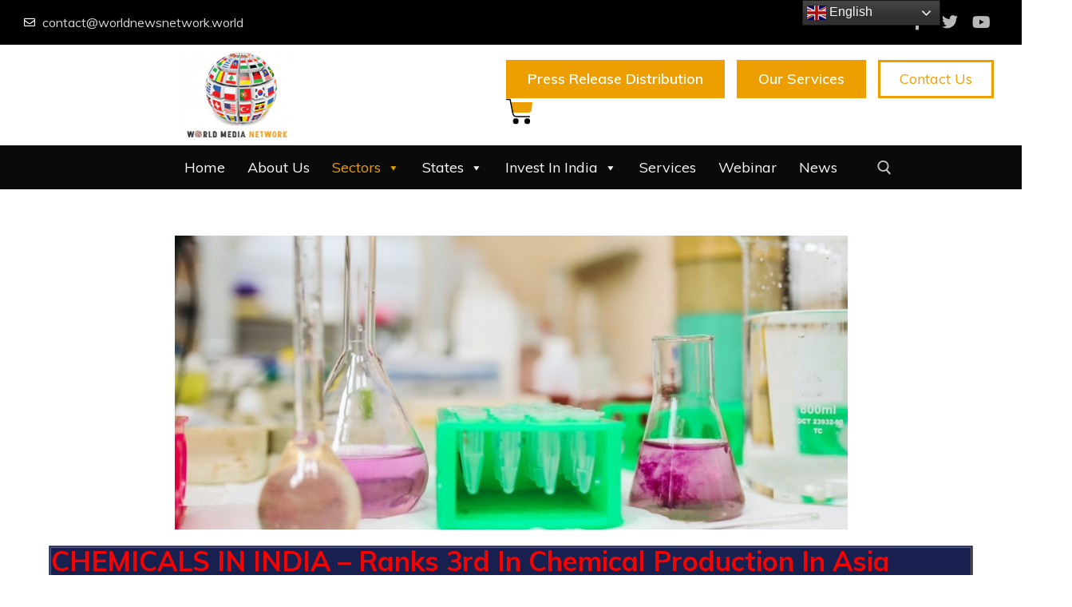

--- FILE ---
content_type: text/html; charset=UTF-8
request_url: https://worldnewsnetwork.world/sectors/chemicals/
body_size: 44833
content:
<!doctype html>
<html lang="en-US">
<head>
	<meta charset="UTF-8">
	<meta name="viewport" content="width=device-width, initial-scale=1, maximum-scale=10.0, user-scalable=yes">
	<link rel="profile" href="http://gmpg.org/xfn/11">
	<title>Chemicals &#8211; World Media Network</title>
<meta name='robots' content='max-image-preview:large' />
	<style>img:is([sizes="auto" i], [sizes^="auto," i]) { contain-intrinsic-size: 3000px 1500px }</style>
	<meta name="uri-translation" content="on" /><link rel='dns-prefetch' href='//fonts.googleapis.com' />
<link rel='dns-prefetch' href='//www.googletagmanager.com' />
<link rel="alternate" type="application/rss+xml" title="World Media Network &raquo; Feed" href="https://worldnewsnetwork.world/feed/" />
<link rel="alternate" type="application/rss+xml" title="World Media Network &raquo; Comments Feed" href="https://worldnewsnetwork.world/comments/feed/" />
<script type="text/javascript">
/* <![CDATA[ */
window._wpemojiSettings = {"baseUrl":"https:\/\/s.w.org\/images\/core\/emoji\/16.0.1\/72x72\/","ext":".png","svgUrl":"https:\/\/s.w.org\/images\/core\/emoji\/16.0.1\/svg\/","svgExt":".svg","source":{"concatemoji":"https:\/\/worldnewsnetwork.world\/wp-includes\/js\/wp-emoji-release.min.js?ver=6.8.3"}};
/*! This file is auto-generated */
!function(s,n){var o,i,e;function c(e){try{var t={supportTests:e,timestamp:(new Date).valueOf()};sessionStorage.setItem(o,JSON.stringify(t))}catch(e){}}function p(e,t,n){e.clearRect(0,0,e.canvas.width,e.canvas.height),e.fillText(t,0,0);var t=new Uint32Array(e.getImageData(0,0,e.canvas.width,e.canvas.height).data),a=(e.clearRect(0,0,e.canvas.width,e.canvas.height),e.fillText(n,0,0),new Uint32Array(e.getImageData(0,0,e.canvas.width,e.canvas.height).data));return t.every(function(e,t){return e===a[t]})}function u(e,t){e.clearRect(0,0,e.canvas.width,e.canvas.height),e.fillText(t,0,0);for(var n=e.getImageData(16,16,1,1),a=0;a<n.data.length;a++)if(0!==n.data[a])return!1;return!0}function f(e,t,n,a){switch(t){case"flag":return n(e,"\ud83c\udff3\ufe0f\u200d\u26a7\ufe0f","\ud83c\udff3\ufe0f\u200b\u26a7\ufe0f")?!1:!n(e,"\ud83c\udde8\ud83c\uddf6","\ud83c\udde8\u200b\ud83c\uddf6")&&!n(e,"\ud83c\udff4\udb40\udc67\udb40\udc62\udb40\udc65\udb40\udc6e\udb40\udc67\udb40\udc7f","\ud83c\udff4\u200b\udb40\udc67\u200b\udb40\udc62\u200b\udb40\udc65\u200b\udb40\udc6e\u200b\udb40\udc67\u200b\udb40\udc7f");case"emoji":return!a(e,"\ud83e\udedf")}return!1}function g(e,t,n,a){var r="undefined"!=typeof WorkerGlobalScope&&self instanceof WorkerGlobalScope?new OffscreenCanvas(300,150):s.createElement("canvas"),o=r.getContext("2d",{willReadFrequently:!0}),i=(o.textBaseline="top",o.font="600 32px Arial",{});return e.forEach(function(e){i[e]=t(o,e,n,a)}),i}function t(e){var t=s.createElement("script");t.src=e,t.defer=!0,s.head.appendChild(t)}"undefined"!=typeof Promise&&(o="wpEmojiSettingsSupports",i=["flag","emoji"],n.supports={everything:!0,everythingExceptFlag:!0},e=new Promise(function(e){s.addEventListener("DOMContentLoaded",e,{once:!0})}),new Promise(function(t){var n=function(){try{var e=JSON.parse(sessionStorage.getItem(o));if("object"==typeof e&&"number"==typeof e.timestamp&&(new Date).valueOf()<e.timestamp+604800&&"object"==typeof e.supportTests)return e.supportTests}catch(e){}return null}();if(!n){if("undefined"!=typeof Worker&&"undefined"!=typeof OffscreenCanvas&&"undefined"!=typeof URL&&URL.createObjectURL&&"undefined"!=typeof Blob)try{var e="postMessage("+g.toString()+"("+[JSON.stringify(i),f.toString(),p.toString(),u.toString()].join(",")+"));",a=new Blob([e],{type:"text/javascript"}),r=new Worker(URL.createObjectURL(a),{name:"wpTestEmojiSupports"});return void(r.onmessage=function(e){c(n=e.data),r.terminate(),t(n)})}catch(e){}c(n=g(i,f,p,u))}t(n)}).then(function(e){for(var t in e)n.supports[t]=e[t],n.supports.everything=n.supports.everything&&n.supports[t],"flag"!==t&&(n.supports.everythingExceptFlag=n.supports.everythingExceptFlag&&n.supports[t]);n.supports.everythingExceptFlag=n.supports.everythingExceptFlag&&!n.supports.flag,n.DOMReady=!1,n.readyCallback=function(){n.DOMReady=!0}}).then(function(){return e}).then(function(){var e;n.supports.everything||(n.readyCallback(),(e=n.source||{}).concatemoji?t(e.concatemoji):e.wpemoji&&e.twemoji&&(t(e.twemoji),t(e.wpemoji)))}))}((window,document),window._wpemojiSettings);
/* ]]> */
</script>
<link rel='stylesheet' id='premium-addons-css' href='https://worldnewsnetwork.world/wp-content/plugins/premium-addons-for-elementor/assets/frontend/min-css/premium-addons.min.css?ver=4.11.2' type='text/css' media='all' />
<style id='wp-emoji-styles-inline-css' type='text/css'>

	img.wp-smiley, img.emoji {
		display: inline !important;
		border: none !important;
		box-shadow: none !important;
		height: 1em !important;
		width: 1em !important;
		margin: 0 0.07em !important;
		vertical-align: -0.1em !important;
		background: none !important;
		padding: 0 !important;
	}
</style>
<style id='classic-theme-styles-inline-css' type='text/css'>
/*! This file is auto-generated */
.wp-block-button__link{color:#fff;background-color:#32373c;border-radius:9999px;box-shadow:none;text-decoration:none;padding:calc(.667em + 2px) calc(1.333em + 2px);font-size:1.125em}.wp-block-file__button{background:#32373c;color:#fff;text-decoration:none}
</style>
<style id='global-styles-inline-css' type='text/css'>
:root{--wp--preset--aspect-ratio--square: 1;--wp--preset--aspect-ratio--4-3: 4/3;--wp--preset--aspect-ratio--3-4: 3/4;--wp--preset--aspect-ratio--3-2: 3/2;--wp--preset--aspect-ratio--2-3: 2/3;--wp--preset--aspect-ratio--16-9: 16/9;--wp--preset--aspect-ratio--9-16: 9/16;--wp--preset--color--black: #000000;--wp--preset--color--cyan-bluish-gray: #abb8c3;--wp--preset--color--white: #ffffff;--wp--preset--color--pale-pink: #f78da7;--wp--preset--color--vivid-red: #cf2e2e;--wp--preset--color--luminous-vivid-orange: #ff6900;--wp--preset--color--luminous-vivid-amber: #fcb900;--wp--preset--color--light-green-cyan: #7bdcb5;--wp--preset--color--vivid-green-cyan: #00d084;--wp--preset--color--pale-cyan-blue: #8ed1fc;--wp--preset--color--vivid-cyan-blue: #0693e3;--wp--preset--color--vivid-purple: #9b51e0;--wp--preset--gradient--vivid-cyan-blue-to-vivid-purple: linear-gradient(135deg,rgba(6,147,227,1) 0%,rgb(155,81,224) 100%);--wp--preset--gradient--light-green-cyan-to-vivid-green-cyan: linear-gradient(135deg,rgb(122,220,180) 0%,rgb(0,208,130) 100%);--wp--preset--gradient--luminous-vivid-amber-to-luminous-vivid-orange: linear-gradient(135deg,rgba(252,185,0,1) 0%,rgba(255,105,0,1) 100%);--wp--preset--gradient--luminous-vivid-orange-to-vivid-red: linear-gradient(135deg,rgba(255,105,0,1) 0%,rgb(207,46,46) 100%);--wp--preset--gradient--very-light-gray-to-cyan-bluish-gray: linear-gradient(135deg,rgb(238,238,238) 0%,rgb(169,184,195) 100%);--wp--preset--gradient--cool-to-warm-spectrum: linear-gradient(135deg,rgb(74,234,220) 0%,rgb(151,120,209) 20%,rgb(207,42,186) 40%,rgb(238,44,130) 60%,rgb(251,105,98) 80%,rgb(254,248,76) 100%);--wp--preset--gradient--blush-light-purple: linear-gradient(135deg,rgb(255,206,236) 0%,rgb(152,150,240) 100%);--wp--preset--gradient--blush-bordeaux: linear-gradient(135deg,rgb(254,205,165) 0%,rgb(254,45,45) 50%,rgb(107,0,62) 100%);--wp--preset--gradient--luminous-dusk: linear-gradient(135deg,rgb(255,203,112) 0%,rgb(199,81,192) 50%,rgb(65,88,208) 100%);--wp--preset--gradient--pale-ocean: linear-gradient(135deg,rgb(255,245,203) 0%,rgb(182,227,212) 50%,rgb(51,167,181) 100%);--wp--preset--gradient--electric-grass: linear-gradient(135deg,rgb(202,248,128) 0%,rgb(113,206,126) 100%);--wp--preset--gradient--midnight: linear-gradient(135deg,rgb(2,3,129) 0%,rgb(40,116,252) 100%);--wp--preset--font-size--small: 13px;--wp--preset--font-size--medium: 20px;--wp--preset--font-size--large: 36px;--wp--preset--font-size--x-large: 42px;--wp--preset--spacing--20: 0.44rem;--wp--preset--spacing--30: 0.67rem;--wp--preset--spacing--40: 1rem;--wp--preset--spacing--50: 1.5rem;--wp--preset--spacing--60: 2.25rem;--wp--preset--spacing--70: 3.38rem;--wp--preset--spacing--80: 5.06rem;--wp--preset--shadow--natural: 6px 6px 9px rgba(0, 0, 0, 0.2);--wp--preset--shadow--deep: 12px 12px 50px rgba(0, 0, 0, 0.4);--wp--preset--shadow--sharp: 6px 6px 0px rgba(0, 0, 0, 0.2);--wp--preset--shadow--outlined: 6px 6px 0px -3px rgba(255, 255, 255, 1), 6px 6px rgba(0, 0, 0, 1);--wp--preset--shadow--crisp: 6px 6px 0px rgba(0, 0, 0, 1);}:where(.is-layout-flex){gap: 0.5em;}:where(.is-layout-grid){gap: 0.5em;}body .is-layout-flex{display: flex;}.is-layout-flex{flex-wrap: wrap;align-items: center;}.is-layout-flex > :is(*, div){margin: 0;}body .is-layout-grid{display: grid;}.is-layout-grid > :is(*, div){margin: 0;}:where(.wp-block-columns.is-layout-flex){gap: 2em;}:where(.wp-block-columns.is-layout-grid){gap: 2em;}:where(.wp-block-post-template.is-layout-flex){gap: 1.25em;}:where(.wp-block-post-template.is-layout-grid){gap: 1.25em;}.has-black-color{color: var(--wp--preset--color--black) !important;}.has-cyan-bluish-gray-color{color: var(--wp--preset--color--cyan-bluish-gray) !important;}.has-white-color{color: var(--wp--preset--color--white) !important;}.has-pale-pink-color{color: var(--wp--preset--color--pale-pink) !important;}.has-vivid-red-color{color: var(--wp--preset--color--vivid-red) !important;}.has-luminous-vivid-orange-color{color: var(--wp--preset--color--luminous-vivid-orange) !important;}.has-luminous-vivid-amber-color{color: var(--wp--preset--color--luminous-vivid-amber) !important;}.has-light-green-cyan-color{color: var(--wp--preset--color--light-green-cyan) !important;}.has-vivid-green-cyan-color{color: var(--wp--preset--color--vivid-green-cyan) !important;}.has-pale-cyan-blue-color{color: var(--wp--preset--color--pale-cyan-blue) !important;}.has-vivid-cyan-blue-color{color: var(--wp--preset--color--vivid-cyan-blue) !important;}.has-vivid-purple-color{color: var(--wp--preset--color--vivid-purple) !important;}.has-black-background-color{background-color: var(--wp--preset--color--black) !important;}.has-cyan-bluish-gray-background-color{background-color: var(--wp--preset--color--cyan-bluish-gray) !important;}.has-white-background-color{background-color: var(--wp--preset--color--white) !important;}.has-pale-pink-background-color{background-color: var(--wp--preset--color--pale-pink) !important;}.has-vivid-red-background-color{background-color: var(--wp--preset--color--vivid-red) !important;}.has-luminous-vivid-orange-background-color{background-color: var(--wp--preset--color--luminous-vivid-orange) !important;}.has-luminous-vivid-amber-background-color{background-color: var(--wp--preset--color--luminous-vivid-amber) !important;}.has-light-green-cyan-background-color{background-color: var(--wp--preset--color--light-green-cyan) !important;}.has-vivid-green-cyan-background-color{background-color: var(--wp--preset--color--vivid-green-cyan) !important;}.has-pale-cyan-blue-background-color{background-color: var(--wp--preset--color--pale-cyan-blue) !important;}.has-vivid-cyan-blue-background-color{background-color: var(--wp--preset--color--vivid-cyan-blue) !important;}.has-vivid-purple-background-color{background-color: var(--wp--preset--color--vivid-purple) !important;}.has-black-border-color{border-color: var(--wp--preset--color--black) !important;}.has-cyan-bluish-gray-border-color{border-color: var(--wp--preset--color--cyan-bluish-gray) !important;}.has-white-border-color{border-color: var(--wp--preset--color--white) !important;}.has-pale-pink-border-color{border-color: var(--wp--preset--color--pale-pink) !important;}.has-vivid-red-border-color{border-color: var(--wp--preset--color--vivid-red) !important;}.has-luminous-vivid-orange-border-color{border-color: var(--wp--preset--color--luminous-vivid-orange) !important;}.has-luminous-vivid-amber-border-color{border-color: var(--wp--preset--color--luminous-vivid-amber) !important;}.has-light-green-cyan-border-color{border-color: var(--wp--preset--color--light-green-cyan) !important;}.has-vivid-green-cyan-border-color{border-color: var(--wp--preset--color--vivid-green-cyan) !important;}.has-pale-cyan-blue-border-color{border-color: var(--wp--preset--color--pale-cyan-blue) !important;}.has-vivid-cyan-blue-border-color{border-color: var(--wp--preset--color--vivid-cyan-blue) !important;}.has-vivid-purple-border-color{border-color: var(--wp--preset--color--vivid-purple) !important;}.has-vivid-cyan-blue-to-vivid-purple-gradient-background{background: var(--wp--preset--gradient--vivid-cyan-blue-to-vivid-purple) !important;}.has-light-green-cyan-to-vivid-green-cyan-gradient-background{background: var(--wp--preset--gradient--light-green-cyan-to-vivid-green-cyan) !important;}.has-luminous-vivid-amber-to-luminous-vivid-orange-gradient-background{background: var(--wp--preset--gradient--luminous-vivid-amber-to-luminous-vivid-orange) !important;}.has-luminous-vivid-orange-to-vivid-red-gradient-background{background: var(--wp--preset--gradient--luminous-vivid-orange-to-vivid-red) !important;}.has-very-light-gray-to-cyan-bluish-gray-gradient-background{background: var(--wp--preset--gradient--very-light-gray-to-cyan-bluish-gray) !important;}.has-cool-to-warm-spectrum-gradient-background{background: var(--wp--preset--gradient--cool-to-warm-spectrum) !important;}.has-blush-light-purple-gradient-background{background: var(--wp--preset--gradient--blush-light-purple) !important;}.has-blush-bordeaux-gradient-background{background: var(--wp--preset--gradient--blush-bordeaux) !important;}.has-luminous-dusk-gradient-background{background: var(--wp--preset--gradient--luminous-dusk) !important;}.has-pale-ocean-gradient-background{background: var(--wp--preset--gradient--pale-ocean) !important;}.has-electric-grass-gradient-background{background: var(--wp--preset--gradient--electric-grass) !important;}.has-midnight-gradient-background{background: var(--wp--preset--gradient--midnight) !important;}.has-small-font-size{font-size: var(--wp--preset--font-size--small) !important;}.has-medium-font-size{font-size: var(--wp--preset--font-size--medium) !important;}.has-large-font-size{font-size: var(--wp--preset--font-size--large) !important;}.has-x-large-font-size{font-size: var(--wp--preset--font-size--x-large) !important;}
:where(.wp-block-post-template.is-layout-flex){gap: 1.25em;}:where(.wp-block-post-template.is-layout-grid){gap: 1.25em;}
:where(.wp-block-columns.is-layout-flex){gap: 2em;}:where(.wp-block-columns.is-layout-grid){gap: 2em;}
:root :where(.wp-block-pullquote){font-size: 1.5em;line-height: 1.6;}
</style>
<link rel='stylesheet' id='wapf-frontend-css-css' href='https://worldnewsnetwork.world/wp-content/plugins/advanced-product-fields-for-woocommerce/assets/css/frontend.min.css?ver=1.6.13' type='text/css' media='all' />
<link rel='stylesheet' id='auto-publish-post-css' href='https://worldnewsnetwork.world/wp-content/plugins/auto-publish-post/public/css/auto-publish-post-public.css?ver=1.0.0' type='text/css' media='all' />
<link rel='stylesheet' id='gn-frontend-gnfollow-style-css' href='https://worldnewsnetwork.world/wp-content/plugins/gn-publisher/assets/css/gn-frontend-gnfollow.min.css?ver=1.5.21' type='text/css' media='all' />
<link rel='stylesheet' id='woocommerce-general-css' href='https://worldnewsnetwork.world/wp-content/themes/customify/assets/css/compatibility/woocommerce.min.css?ver=9.8.1' type='text/css' media='all' />
<link rel='stylesheet' id='woocommerce-smallscreen-css' href='https://worldnewsnetwork.world/wp-content/themes/customify/assets/css/compatibility/woocommerce-smallscreen.min.css?ver=9.8.1' type='text/css' media='only screen and (max-width: 768px)' />
<style id='woocommerce-inline-inline-css' type='text/css'>
.woocommerce form .form-row .required { visibility: visible; }
</style>
<link rel='stylesheet' id='megamenu-css' href='https://worldnewsnetwork.world/wp-content/uploads/maxmegamenu/style.css?ver=6f3bbd' type='text/css' media='all' />
<link rel='stylesheet' id='dashicons-css' href='https://worldnewsnetwork.world/wp-includes/css/dashicons.min.css?ver=6.8.3' type='text/css' media='all' />
<style id='dashicons-inline-css' type='text/css'>
[data-font="Dashicons"]:before {font-family: 'Dashicons' !important;content: attr(data-icon) !important;speak: none !important;font-weight: normal !important;font-variant: normal !important;text-transform: none !important;line-height: 1 !important;font-style: normal !important;-webkit-font-smoothing: antialiased !important;-moz-osx-font-smoothing: grayscale !important;}
</style>
<link rel='stylesheet' id='font-awesome-css' href='https://worldnewsnetwork.world/wp-content/plugins/elementor/assets/lib/font-awesome/css/font-awesome.min.css?ver=4.7.0' type='text/css' media='all' />
<style id='font-awesome-inline-css' type='text/css'>
[data-font="FontAwesome"]:before {font-family: 'FontAwesome' !important;content: attr(data-icon) !important;speak: none !important;font-weight: normal !important;font-variant: normal !important;text-transform: none !important;line-height: 1 !important;font-style: normal !important;-webkit-font-smoothing: antialiased !important;-moz-osx-font-smoothing: grayscale !important;}
</style>
<link rel='stylesheet' id='simple-line-icons-wl-css' href='https://worldnewsnetwork.world/wp-content/plugins/woolentor-addons/assets/css/simple-line-icons.css?ver=3.1.2' type='text/css' media='all' />
<link rel='stylesheet' id='htflexboxgrid-css' href='https://worldnewsnetwork.world/wp-content/plugins/woolentor-addons/assets/css/htflexboxgrid.css?ver=3.1.2' type='text/css' media='all' />
<link rel='stylesheet' id='slick-css' href='https://worldnewsnetwork.world/wp-content/plugins/woolentor-addons/assets/css/slick.css?ver=3.1.2' type='text/css' media='all' />
<link rel='stylesheet' id='woolentor-widgets-css' href='https://worldnewsnetwork.world/wp-content/plugins/woolentor-addons/assets/css/woolentor-widgets.css?ver=3.1.2' type='text/css' media='all' />
<link rel='stylesheet' id='photoswipe-css' href='https://worldnewsnetwork.world/wp-content/plugins/woocommerce/assets/css/photoswipe/photoswipe.min.css?ver=9.8.1' type='text/css' media='all' />
<link rel='stylesheet' id='photoswipe-default-skin-css' href='https://worldnewsnetwork.world/wp-content/plugins/woocommerce/assets/css/photoswipe/default-skin/default-skin.min.css?ver=9.8.1' type='text/css' media='all' />
<link rel='stylesheet' id='woolentor-quickview-css' href='https://worldnewsnetwork.world/wp-content/plugins/woolentor-addons/includes/modules/quickview/assets/css/frontend.css?ver=3.1.2' type='text/css' media='all' />
<link rel='stylesheet' id='brands-styles-css' href='https://worldnewsnetwork.world/wp-content/plugins/woocommerce/assets/css/brands.css?ver=9.8.1' type='text/css' media='all' />
<link rel='stylesheet' id='elementor-icons-css' href='https://worldnewsnetwork.world/wp-content/plugins/elementor/assets/lib/eicons/css/elementor-icons.min.css?ver=5.36.0' type='text/css' media='all' />
<link rel='stylesheet' id='elementor-frontend-css' href='https://worldnewsnetwork.world/wp-content/plugins/elementor/assets/css/frontend.min.css?ver=3.28.3' type='text/css' media='all' />
<style id='elementor-frontend-inline-css' type='text/css'>
.elementor-kit-1492{--e-global-color-primary:#6EC1E4;--e-global-color-secondary:#54595F;--e-global-color-text:#7A7A7A;--e-global-color-accent:#61CE70;--e-global-typography-primary-font-family:"Roboto";--e-global-typography-primary-font-weight:600;--e-global-typography-secondary-font-family:"Roboto Slab";--e-global-typography-secondary-font-weight:400;--e-global-typography-text-font-family:"Roboto";--e-global-typography-text-font-weight:400;--e-global-typography-accent-font-family:"Roboto";--e-global-typography-accent-font-weight:500;}.elementor-section.elementor-section-boxed > .elementor-container{max-width:1250px;}.e-con{--container-max-width:1250px;}{}h1.entry-title{display:var(--page-title-display);}@media(max-width:1024px){.elementor-section.elementor-section-boxed > .elementor-container{max-width:1024px;}.e-con{--container-max-width:1024px;}}@media(max-width:767px){.elementor-section.elementor-section-boxed > .elementor-container{max-width:767px;}.e-con{--container-max-width:767px;}}
.elementor-3014 .elementor-element.elementor-element-2100e7a > .elementor-widget-container{background-color:#17204E;margin:0px 0px 0px 0px;border-style:double;}.elementor-3014 .elementor-element.elementor-element-2100e7a{text-align:left;}.elementor-3014 .elementor-element.elementor-element-2100e7a .elementor-heading-title{color:#F10404;}.elementor-3014 .elementor-element.elementor-element-23a8729 > .elementor-widget-container{background-color:#E8A611;border-style:solid;}.elementor-3014 .elementor-element.elementor-element-23a8729 .elementor-heading-title{text-shadow:0px 0px 10px rgba(0,0,0,0.3);color:#FFFFFF;}.elementor-3014 .elementor-element.elementor-element-7a5f60c{margin-top:-20px;margin-bottom:0px;}.elementor-3014 .elementor-element.elementor-element-724171c > .elementor-widget-container{background-color:#D8ECF4;border-style:groove;}.elementor-3014 .elementor-element.elementor-element-724171c{column-gap:-10px;text-align:justify;color:#000000;}.elementor-3014 .elementor-element.elementor-element-5ac60e9 > .elementor-widget-container{border-style:solid;border-color:#1104F0;}.elementor-3014 .elementor-element.elementor-element-f3decb3{margin-top:0px;margin-bottom:0px;}.elementor-3014 .elementor-element.elementor-element-e376636 > .elementor-widget-container{background-color:#E8A611;margin:0px 0px 0px 0px;border-style:solid;}.elementor-3014 .elementor-element.elementor-element-e376636 .elementor-heading-title{text-shadow:0px 0px 10px rgba(0,0,0,0.3);color:#FFFFFF;}.elementor-3014 .elementor-element.elementor-element-93cc5b6{margin-top:-18px;margin-bottom:-18px;}.elementor-3014 .elementor-element.elementor-element-97709f1 > .elementor-widget-container{background-color:#D8ECF4;margin:-2px 0px 0px 0px;border-style:groove;}.elementor-3014 .elementor-element.elementor-element-97709f1{column-gap:-10px;text-align:justify;color:#000000;}.elementor-3014 .elementor-element.elementor-element-0a62edf > .elementor-widget-container{border-style:groove;border-color:#160AE6;}.elementor-3014 .elementor-element.elementor-element-b70eaf1{margin-top:20px;margin-bottom:0px;}.elementor-3014 .elementor-element.elementor-element-039cfcd > .elementor-widget-container{background-color:#E8A611;border-style:solid;}.elementor-3014 .elementor-element.elementor-element-039cfcd .elementor-heading-title{text-shadow:0px 0px 10px rgba(0,0,0,0.3);color:#FFFFFF;}.elementor-3014 .elementor-element.elementor-element-48fa7f2 > .elementor-widget-container{background-color:#D8ECF4;margin:-20px 0px 0px 0px;border-style:groove;}.elementor-3014 .elementor-element.elementor-element-48fa7f2{column-gap:-10px;text-align:justify;color:#000000;}.elementor-3014 .elementor-element.elementor-element-d84d7e6{width:100%;max-width:100%;}.elementor-3014 .elementor-element.elementor-element-d84d7e6 > .elementor-widget-container{background-color:#E8A611;border-style:solid;}.elementor-3014 .elementor-element.elementor-element-d84d7e6 .elementor-heading-title{color:#FFFFFF;}.elementor-3014 .elementor-element.elementor-element-ff03d60 > .elementor-widget-container{background-color:#D8ECF4;margin:-20px 0px 0px 0px;border-style:groove;}.elementor-3014 .elementor-element.elementor-element-ff03d60{column-gap:-10px;text-align:justify;color:#000000;}.elementor-3014 .elementor-element.elementor-element-48f14ee{width:100%;max-width:100%;}.elementor-3014 .elementor-element.elementor-element-48f14ee > .elementor-widget-container{background-color:#E8A611;border-style:solid;}.elementor-3014 .elementor-element.elementor-element-48f14ee .elementor-heading-title{color:#FFFFFF;}.elementor-3014 .elementor-element.elementor-element-918afc2 > .elementor-widget-container{background-color:#D8ECF4;margin:-20px 0px 0px 0px;border-style:groove;}.elementor-3014 .elementor-element.elementor-element-918afc2{column-gap:-10px;text-align:justify;color:#000000;}.elementor-3014 .elementor-element.elementor-element-b78b005{width:100%;max-width:100%;}.elementor-3014 .elementor-element.elementor-element-b78b005 > .elementor-widget-container{background-color:#E8A611;border-style:solid;}.elementor-3014 .elementor-element.elementor-element-b78b005 .elementor-heading-title{color:#FFFFFF;}.elementor-3014 .elementor-element.elementor-element-8bdb018 > .elementor-widget-container{border-style:solid;border-color:#0A1AEB;}.elementor-3014 .elementor-element.elementor-element-256f53b{width:100%;max-width:100%;}.elementor-3014 .elementor-element.elementor-element-256f53b > .elementor-widget-container{background-color:#E8A611;border-style:solid;}.elementor-3014 .elementor-element.elementor-element-256f53b .elementor-heading-title{color:#FFFFFF;}.elementor-3014 .elementor-element.elementor-element-6a4f081 > .elementor-widget-container{background-color:#D8ECF4;margin:-20px 0px 0px 0px;border-style:groove;}.elementor-3014 .elementor-element.elementor-element-6a4f081{column-gap:-10px;text-align:justify;color:#000000;}
</style>
<link rel='stylesheet' id='font-awesome-5-all-css' href='https://worldnewsnetwork.world/wp-content/plugins/elementor/assets/lib/font-awesome/css/all.min.css?ver=4.11.2' type='text/css' media='all' />
<link rel='stylesheet' id='font-awesome-4-shim-css' href='https://worldnewsnetwork.world/wp-content/plugins/elementor/assets/lib/font-awesome/css/v4-shims.min.css?ver=3.28.3' type='text/css' media='all' />
<link rel='stylesheet' id='widget-image-css' href='https://worldnewsnetwork.world/wp-content/plugins/elementor/assets/css/widget-image.min.css?ver=3.28.3' type='text/css' media='all' />
<link rel='stylesheet' id='widget-heading-css' href='https://worldnewsnetwork.world/wp-content/plugins/elementor/assets/css/widget-heading.min.css?ver=3.28.3' type='text/css' media='all' />
<link rel='stylesheet' id='customify-google-font-css' href='//fonts.googleapis.com/css?family=Muli%3A200%2C200i%2C300%2C300i%2C400%2C400i%2C600%2C600i%2C700%2C700i%2C800%2C800i%2C900%2C900i&#038;display=swap&#038;ver=0.4.8' type='text/css' media='all' />
<link rel='stylesheet' id='customify-style-css' href='https://worldnewsnetwork.world/wp-content/themes/customify/style.min.css?ver=0.4.8' type='text/css' media='all' />
<style id='customify-style-inline-css' type='text/css'>
.customify-container, .layout-contained, .site-framed .site, .site-boxed .site { max-width: 1250px; } .main-layout-content .entry-content > .alignwide { width: calc( 1250px - 4em ); max-width: 100vw;  }.header-top .header--row-inner,body:not(.fl-builder-edit) .button,body:not(.fl-builder-edit) button:not(.menu-mobile-toggle, .components-button, .customize-partial-edit-shortcut-button),body:not(.fl-builder-edit) input[type="button"]:not(.ed_button),button.button,input[type="button"]:not(.ed_button, .components-button, .customize-partial-edit-shortcut-button),input[type="reset"]:not(.components-button, .customize-partial-edit-shortcut-button),input[type="submit"]:not(.components-button, .customize-partial-edit-shortcut-button),.pagination .nav-links > *:hover,.pagination .nav-links span,.nav-menu-desktop.style-full-height .primary-menu-ul > li.current-menu-item > a,.nav-menu-desktop.style-full-height .primary-menu-ul > li.current-menu-ancestor > a,.nav-menu-desktop.style-full-height .primary-menu-ul > li > a:hover,.posts-layout .readmore-button:hover{    background-color: #ed9f01;}.posts-layout .readmore-button {color: #ed9f01;}.pagination .nav-links > *:hover,.pagination .nav-links span,.entry-single .tags-links a:hover,.entry-single .cat-links a:hover,.posts-layout .readmore-button,.posts-layout .readmore-button:hover{    border-color: #ed9f01;}                 .wc-svg-btn.active,        .woocommerce-tabs.wc-tabs-horizontal ul.tabs li.active,        #review_form {            border-color: #ed9f01;        }                .wc-svg-btn.active,        .wc-single-tabs ul.tabs li.active a,        .wc-single-tabs .tab-section.active .tab-section-heading a {            color: #ed9f01;        }.customify-builder-btn{    background-color: #c3512f;}                 .add_to_cart_button        {            background-color: #c3512f;        }body{    color: #686868;}abbr, acronym {    border-bottom-color: #686868;}a                {                    color: #1e4b75;} .woocommerce-account .woocommerce-MyAccount-navigation ul li.is-active a,        .woocommerce-account .woocommerce-MyAccount-navigation ul li a:hover {            color: #1e4b75;        }a:hover,a:focus,.link-meta:hover, .link-meta a:hover{    color: #111111;}h2 + h3,.comments-area h2 + .comments-title,.h2 + h3,.comments-area .h2 + .comments-title,.page-breadcrumb {    border-top-color: #eaecee;}blockquote,.site-content .widget-area .menu li.current-menu-item > a:before{    border-left-color: #eaecee;}@media screen and (min-width: 64em) {    .comment-list .children li.comment {        border-left-color: #eaecee;    }    .comment-list .children li.comment:after {        background-color: #eaecee;    }}.page-titlebar, .page-breadcrumb,.posts-layout .entry-inner {    border-bottom-color: #eaecee;}.header-search-form .search-field,.entry-content .page-links a,.header-search-modal,.pagination .nav-links > *,.entry-footer .tags-links a, .entry-footer .cat-links a,.search .content-area article,.site-content .widget-area .menu li.current-menu-item > a,.posts-layout .entry-inner,.post-navigation .nav-links,article.comment .comment-meta,.widget-area .widget_pages li a, .widget-area .widget_categories li a, .widget-area .widget_archive li a, .widget-area .widget_meta li a, .widget-area .widget_nav_menu li a, .widget-area .widget_product_categories li a, .widget-area .widget_recent_entries li a, .widget-area .widget_rss li a,.widget-area .widget_recent_comments li{    border-color: #eaecee;}.header-search-modal::before {    border-top-color: #eaecee;    border-left-color: #eaecee;}@media screen and (min-width: 48em) {    .content-sidebar.sidebar_vertical_border .content-area {        border-right-color: #eaecee;    }    .sidebar-content.sidebar_vertical_border .content-area {        border-left-color: #eaecee;    }    .sidebar-sidebar-content.sidebar_vertical_border .sidebar-primary {        border-right-color: #eaecee;    }    .sidebar-sidebar-content.sidebar_vertical_border .sidebar-secondary {        border-right-color: #eaecee;    }    .content-sidebar-sidebar.sidebar_vertical_border .sidebar-primary {        border-left-color: #eaecee;    }    .content-sidebar-sidebar.sidebar_vertical_border .sidebar-secondary {        border-left-color: #eaecee;    }    .sidebar-content-sidebar.sidebar_vertical_border .content-area {        border-left-color: #eaecee;        border-right-color: #eaecee;    }    .sidebar-content-sidebar.sidebar_vertical_border .content-area {        border-left-color: #eaecee;        border-right-color: #eaecee;    }}.widget_price_filter .price_slider_wrapper .ui-widget-content {    background-color: #eaecee;}.product_list_widget li,#reviews #comments ol.commentlist li .comment-text,.woocommerce-tabs.wc-tabs-vertical .wc-tabs li,.product_meta > span,.woocommerce-tabs.wc-tabs-horizontal ul.tabs,.woocommerce-tabs.wc-tabs-vertical .wc-tabs li:first-child {            border-color: #eaecee;        }article.comment .comment-post-author {background: #6d6d6d;}.pagination .nav-links > *,.link-meta,.link-meta a,.color-meta,.entry-single .tags-links:before,.entry-single .cats-links:before{    color: #6d6d6d;}.widget_price_filter .ui-slider .ui-slider-handle {    border-color: #6d6d6d;}.wc-product-inner .wc-product__category a {    color: #6d6d6d;}.widget_price_filter .ui-slider .ui-slider-range,.widget_price_filter .price_slider_amount .button {            background-color: #6d6d6d;        }h1, h2, h3, h4, h5, h6 { color: #2b2b2b;}.site-content .widget-title { color: #444444;}body {font-family: "Muli";font-weight: normal;font-size: 18px;}h1, h2, h3, h4, h5, h6, .h1, .h2, .h3, .h4, .h5, .h6 {font-family: "Muli";font-weight: normal;}.site-content .widget-title {font-family: "Muli";font-weight: normal;}.entry-content h1, .wp-block h1, .entry-single .entry-title {font-weight: 700;font-size: 38px;}.entry-content h2, .wp-block h2 {font-weight: 700;font-size: 34px;}.entry-content h3, .wp-block h3 {font-weight: 700;font-size: 28px;}.entry-content h4, .wp-block h4 {font-size: 35px;}#page-cover {background-image: url("https://worldnewsnetwork.world/wp-content/themes/customify/assets/images/default-cover.jpg");}.header--row:not(.header--transparent).header-main .header--row-inner  {border-style: none;border-top-width: 0px;border-right-width: 0px;border-bottom-width: 1px;border-left-width: 0px;border-color: #eaeaea;box-shadow: 0px 0px 0px 0px rgba(0,0,0,0) ;;} .header--row:not(.header--transparent).header-bottom .header--row-inner  {background-color: #0a0a0a;} .sub-menu .li-duplicator {display:none !important;}.builder-header-html-item.item--html p, .builder-header-html-item.item--html {text-transform: none;font-size: 16px;}.header-search_icon-item .header-search-modal  {border-style: solid;} .header-search_icon-item .search-field  {border-style: solid;} .dark-mode .header-search_box-item .search-form-fields, .header-search_box-item .search-form-fields  {border-style: solid;} a.item--button  {background-color: #ff9d2d;border-top-left-radius: 3px;border-top-right-radius: 3px;border-bottom-right-radius: 3px;border-bottom-left-radius: 3px;} a.item--button:hover  {background-color: #ff8800;border-style: none;} .header-social-icons.customify-builder-social-icons.color-custom li a:hover {color: rgba(255,255,255,0.85);}body  {background-color: #FFFFFF;} .site-content .content-area  {background-color: #FFFFFF;} .woocommerce .button.add_to_cart_button, .woocommerce .button.alt,.woocommerce .button.added_to_cart, .woocommerce .button.checkout, .woocommerce .button.product_type_variable,.item--wc_cart .cart-icon .cart-qty .customify-wc-total-qty{    background-color: #c3512f;}.comment-form-rating a, .star-rating,.comment-form-rating a:hover, .comment-form-rating a:focus, .star-rating:hover, .star-rating:focus{    color: #c3512f;}span.onsale{    background-color: #77a464;}/* CSS for desktop */#blog-posts .posts-layout .entry .entry-media:not(.no-ratio) {padding-top: 7%;}#blog-posts .posts-layout .entry-media, #blog-posts .posts-layout.layout--blog_classic .entry-media {flex-basis: 40%; width: 40%;}#page-cover {text-align: center;}#page-cover .page-cover-inner {min-height: 300px;}.header--row.header-top .customify-grid, .header--row.header-top .style-full-height .primary-menu-ul > li > a {min-height: 33px;}.header--row.header-main .customify-grid, .header--row.header-main .style-full-height .primary-menu-ul > li > a {min-height: 152px;}.header--row.header-bottom .customify-grid, .header--row.header-bottom .style-full-height .primary-menu-ul > li > a {min-height: 55px;}.site-header .site-branding img { max-width: 162px; } .site-header .cb-row--mobile .site-branding img { width: 162px; }.header--row .builder-item--nav-icon, .builder-item.builder-item--group .item--inner.builder-item--nav-icon {margin-right: 23px;}.header--row .builder-first--nav-icon {text-align: right;}.header-search_icon-item .search-submit {margin-left: -40px;}.header--row .builder-item--search_icon, .builder-item.builder-item--group .item--inner.builder-item--search_icon {margin-right: 20px;}.header--row .builder-first--search_icon {text-align: right;}.header-search_box-item .search-submit{margin-left: -40px;} .header-search_box-item .woo_bootster_search .search-submit{margin-left: -40px;} .header-search_box-item .header-search-form button.search-submit{margin-left:-40px;}.header--row .builder-first--primary-menu {text-align: center;}.header--row .builder-first--button {text-align: right;}.header-social-icons.customify-builder-social-icons li a { font-size: 18px; }.header-social-icons.customify-builder-social-icons li a {padding: 0.1em;}.header-social-icons.customify-builder-social-icons li {margin-left: 4px; margin-right: 4px;}.header--row .builder-first--social-icons {text-align: right;}/* CSS for tablet */@media screen and (max-width: 1024px) { #page-cover .page-cover-inner {min-height: 250px;}.header--row .builder-item--nav-icon, .builder-item.builder-item--group .item--inner.builder-item--nav-icon {margin-top: 0px;margin-right: 0px;margin-bottom: 0px;margin-left: 0px;}.header--row .builder-first--nav-icon {text-align: right;}.header-search_icon-item .search-submit {margin-left: -40px;}.header--row .builder-first--search_icon {text-align: right;}.header-search_box-item .search-submit{margin-left: -40px;} .header-search_box-item .woo_bootster_search .search-submit{margin-left: -40px;} .header-search_box-item .header-search-form button.search-submit{margin-left:-40px;} }/* CSS for mobile */@media screen and (max-width: 568px) { #page-cover .page-cover-inner {min-height: 200px;}.header--row.header-top .customify-grid, .header--row.header-top .style-full-height .primary-menu-ul > li > a {min-height: 33px;}.header--row.header-main .customify-grid, .header--row.header-main .style-full-height .primary-menu-ul > li > a {min-height: 66px;}.builder-header-html-item.item--html p, .builder-header-html-item.item--html {font-size: 16px;}.site-header .site-branding img { max-width: 154px; } .site-header .cb-row--mobile .site-branding img { width: 154px; }.header--row .builder-item--nav-icon, .builder-item.builder-item--group .item--inner.builder-item--nav-icon {margin-right: 0px;}.header--row .builder-first--nav-icon {text-align: right;}.header-search_icon-item .search-submit {margin-left: -40px;}.header--row .builder-item--search_icon, .builder-item.builder-item--group .item--inner.builder-item--search_icon {margin-right: 10px;}.header--row .builder-first--search_icon {text-align: right;}.header-search_box-item .search-form-fields {width: 288px;}.header-search_box-item .search-submit{margin-left: -40px;} .header-search_box-item .woo_bootster_search .search-submit{margin-left: -40px;} .header-search_box-item .header-search-form button.search-submit{margin-left:-40px;}.header-social-icons.customify-builder-social-icons li a { font-size: 22px; }.header-social-icons.customify-builder-social-icons li a {padding: 0.1em;}.header-social-icons.customify-builder-social-icons li {margin-left: 10px; margin-right: 10px;}.header--row .builder-first--social-icons {text-align: left;} }
</style>
<link rel='stylesheet' id='ekit-widget-styles-css' href='https://worldnewsnetwork.world/wp-content/plugins/elementskit-lite/widgets/init/assets/css/widget-styles.css?ver=3.4.9' type='text/css' media='all' />
<link rel='stylesheet' id='ekit-responsive-css' href='https://worldnewsnetwork.world/wp-content/plugins/elementskit-lite/widgets/init/assets/css/responsive.css?ver=3.4.9' type='text/css' media='all' />
<link rel='stylesheet' id='eael-general-css' href='https://worldnewsnetwork.world/wp-content/plugins/essential-addons-for-elementor-lite/assets/front-end/css/view/general.min.css?ver=6.1.10' type='text/css' media='all' />
<link rel='stylesheet' id='elementor-gf-local-roboto-css' href='https://worldnewsnetwork.world/wp-content/uploads/elementor/google-fonts/css/roboto.css?ver=1744161725' type='text/css' media='all' />
<link rel='stylesheet' id='elementor-gf-local-robotoslab-css' href='https://worldnewsnetwork.world/wp-content/uploads/elementor/google-fonts/css/robotoslab.css?ver=1744161728' type='text/css' media='all' />
<script type="text/template" id="tmpl-variation-template">
	<div class="woocommerce-variation-description">{{{ data.variation.variation_description }}}</div>
	<div class="woocommerce-variation-price">{{{ data.variation.price_html }}}</div>
	<div class="woocommerce-variation-availability">{{{ data.variation.availability_html }}}</div>
</script>
<script type="text/template" id="tmpl-unavailable-variation-template">
	<p role="alert">Sorry, this product is unavailable. Please choose a different combination.</p>
</script>
<script type="text/javascript" src="https://worldnewsnetwork.world/wp-includes/js/jquery/jquery.min.js?ver=3.7.1" id="jquery-core-js"></script>
<script type="text/javascript" src="https://worldnewsnetwork.world/wp-includes/js/jquery/jquery-migrate.min.js?ver=3.4.1" id="jquery-migrate-js"></script>
<script type="text/javascript" src="https://worldnewsnetwork.world/wp-content/plugins/auto-publish-post/public/js/auto-publish-post-public.js?ver=1.0.0" id="auto-publish-post-js"></script>
<script type="text/javascript" src="https://worldnewsnetwork.world/wp-content/plugins/woocommerce/assets/js/jquery-blockui/jquery.blockUI.min.js?ver=2.7.0-wc.9.8.1" id="jquery-blockui-js" data-wp-strategy="defer"></script>
<script type="text/javascript" id="wc-add-to-cart-js-extra">
/* <![CDATA[ */
var wc_add_to_cart_params = {"ajax_url":"\/wp-admin\/admin-ajax.php","wc_ajax_url":"\/?wc-ajax=%%endpoint%%","i18n_view_cart":"View cart","cart_url":"https:\/\/worldnewsnetwork.world\/cart\/","is_cart":"","cart_redirect_after_add":"no","gt_translate_keys":["i18n_view_cart",{"key":"cart_url","format":"url"}]};
/* ]]> */
</script>
<script type="text/javascript" src="https://worldnewsnetwork.world/wp-content/plugins/woocommerce/assets/js/frontend/add-to-cart.min.js?ver=9.8.1" id="wc-add-to-cart-js" defer="defer" data-wp-strategy="defer"></script>
<script type="text/javascript" src="https://worldnewsnetwork.world/wp-content/plugins/woocommerce/assets/js/js-cookie/js.cookie.min.js?ver=2.1.4-wc.9.8.1" id="js-cookie-js" defer="defer" data-wp-strategy="defer"></script>
<script type="text/javascript" id="woocommerce-js-extra">
/* <![CDATA[ */
var woocommerce_params = {"ajax_url":"\/wp-admin\/admin-ajax.php","wc_ajax_url":"\/?wc-ajax=%%endpoint%%","i18n_password_show":"Show password","i18n_password_hide":"Hide password","qty_pm":"1"};
/* ]]> */
</script>
<script type="text/javascript" src="https://worldnewsnetwork.world/wp-content/plugins/woocommerce/assets/js/frontend/woocommerce.min.js?ver=9.8.1" id="woocommerce-js" defer="defer" data-wp-strategy="defer"></script>
<script type="text/javascript" src="https://worldnewsnetwork.world/wp-includes/js/underscore.min.js?ver=1.13.7" id="underscore-js"></script>
<script type="text/javascript" id="wp-util-js-extra">
/* <![CDATA[ */
var _wpUtilSettings = {"ajax":{"url":"\/wp-admin\/admin-ajax.php"}};
/* ]]> */
</script>
<script type="text/javascript" src="https://worldnewsnetwork.world/wp-includes/js/wp-util.min.js?ver=6.8.3" id="wp-util-js"></script>
<script type="text/javascript" src="https://worldnewsnetwork.world/wp-content/plugins/woocommerce/assets/js/photoswipe/photoswipe.min.js?ver=4.1.1-wc.9.8.1" id="photoswipe-js" data-wp-strategy="defer"></script>
<script type="text/javascript" src="https://worldnewsnetwork.world/wp-content/plugins/elementor/assets/lib/font-awesome/js/v4-shims.min.js?ver=3.28.3" id="font-awesome-4-shim-js"></script>
<link rel="https://api.w.org/" href="https://worldnewsnetwork.world/wp-json/" /><link rel="alternate" title="JSON" type="application/json" href="https://worldnewsnetwork.world/wp-json/wp/v2/pages/3014" /><link rel="EditURI" type="application/rsd+xml" title="RSD" href="https://worldnewsnetwork.world/xmlrpc.php?rsd" />
<meta name="generator" content="WordPress 6.8.3" />
<meta name="generator" content="WooCommerce 9.8.1" />
<link rel="canonical" href="https://worldnewsnetwork.world/sectors/chemicals/" />
<link rel='shortlink' href='https://worldnewsnetwork.world/?p=3014' />
<link rel="alternate" title="oEmbed (JSON)" type="application/json+oembed" href="https://worldnewsnetwork.world/wp-json/oembed/1.0/embed?url=https%3A%2F%2Fworldnewsnetwork.world%2Fsectors%2Fchemicals%2F" />
<link rel="alternate" title="oEmbed (XML)" type="text/xml+oembed" href="https://worldnewsnetwork.world/wp-json/oembed/1.0/embed?url=https%3A%2F%2Fworldnewsnetwork.world%2Fsectors%2Fchemicals%2F&#038;format=xml" />
<style type='text/css'> .ae_data .elementor-editor-element-setting {
            display:none !important;
            }
            </style>
		<!-- GA Google Analytics @ https://m0n.co/ga -->
		<script>
			(function(i,s,o,g,r,a,m){i['GoogleAnalyticsObject']=r;i[r]=i[r]||function(){
			(i[r].q=i[r].q||[]).push(arguments)},i[r].l=1*new Date();a=s.createElement(o),
			m=s.getElementsByTagName(o)[0];a.async=1;a.src=g;m.parentNode.insertBefore(a,m)
			})(window,document,'script','https://www.google-analytics.com/analytics.js','ga');
			ga('create', 'UA-180230176-1', 'auto');
			ga('require', 'displayfeatures');
			ga('set', 'forceSSL', true);
			ga('send', 'pageview');
		</script>

	<meta name="generator" content="Site Kit by Google 1.150.0" /><script data-ad-client="ca-pub-4769418069993200" async src="https://pagead2.googlesyndication.com/pagead/js/adsbygoogle.js"></script>	<noscript><style>.woocommerce-product-gallery{ opacity: 1 !important; }</style></noscript>
	
<!-- Google AdSense meta tags added by Site Kit -->
<meta name="google-adsense-platform-account" content="ca-host-pub-2644536267352236">
<meta name="google-adsense-platform-domain" content="sitekit.withgoogle.com">
<!-- End Google AdSense meta tags added by Site Kit -->
<meta name="generator" content="Elementor 3.28.3; features: additional_custom_breakpoints, e_local_google_fonts; settings: css_print_method-internal, google_font-enabled, font_display-auto">
<style type="text/css">.recentcomments a{display:inline !important;padding:0 !important;margin:0 !important;}</style>			<style>
				.e-con.e-parent:nth-of-type(n+4):not(.e-lazyloaded):not(.e-no-lazyload),
				.e-con.e-parent:nth-of-type(n+4):not(.e-lazyloaded):not(.e-no-lazyload) * {
					background-image: none !important;
				}
				@media screen and (max-height: 1024px) {
					.e-con.e-parent:nth-of-type(n+3):not(.e-lazyloaded):not(.e-no-lazyload),
					.e-con.e-parent:nth-of-type(n+3):not(.e-lazyloaded):not(.e-no-lazyload) * {
						background-image: none !important;
					}
				}
				@media screen and (max-height: 640px) {
					.e-con.e-parent:nth-of-type(n+2):not(.e-lazyloaded):not(.e-no-lazyload),
					.e-con.e-parent:nth-of-type(n+2):not(.e-lazyloaded):not(.e-no-lazyload) * {
						background-image: none !important;
					}
				}
			</style>
					<style type="text/css" id="wp-custom-css">
			body{overflow-x:none}
body{overflow-x:hidden}

/*Site Menu Starts*/

.row-v2 .item--inner, #site-navigation-main-desktop{width:100%}

#mega-menu-item-447{float:right !important}

/*Move To Top Starts*/

#scroll{z-index: 11;
    position:fixed;
    right:10px;
    bottom:80px;
    cursor:pointer;
    width:50px;
    height:50px;
    background-color:#000000;
    text-indent:-9999px;
    display:none;
    -webkit-border-radius:60px;
    -moz-border-radius:60px;
    border-radius:60px
}

#scroll span {position:absolute;top:50%;left:50%;margin-left:-8px;margin-top:-12px;height:0;width:0;border:8px solid transparent;border-bottom-color:#ffffff;}

#scroll:hover {background-color:#f78a8b !important;
opacity:1;filter:"alpha(opacity=100)";
-ms-filter:"alpha(opacity=100)";}

/*.site-footer{text-align:center}*/

/*Move To Top Ends*/

.footer-main .footer--row-inner{padding:0px !important}

.custbox{
    min-height: 370px;

}

.w-main {
    display: flex;
}
.w-in {
		background: #fbfbfb;
    padding: 15px 15px 30px 15px;
    width: 33.33%;
}
.w-in h2 {
		padding-top: 10px;
    font-size: 22px;
    font-weight: 700;
}
.w-in h3 {
    font-size: 18px;
    text-align: justify;
}
.w-in h4 {
    font-size: 15px;
    text-align: justify;
}
.w-in img {
    width: 100%;
	  height: 330px;
}
.w-in ol, ul {
    margin: 0 0 1.618em 1.617924em;
    padding: 0;
}
.cust-content h3 {
    font-size: 22px;
}
.cust-content h4 {
    font-size: 18px;
}
.entry-content li {
	margin-left: 0px;}
.logo-update{
	width:200px !important;
	margin-left: 30vh;
}
.bg-pk {
	background-repeat:no-repeat !important
}		</style>
		<style type="text/css">/** Mega Menu CSS: fs **/</style>
</head>

<body class="wp-singular page-template-default page page-id-3014 page-child parent-pageid-1540 wp-custom-logo wp-theme-customify theme-customify woocommerce-no-js mega-menu-menu-1 woolentor_current_theme_customify content main-layout-content sidebar_vertical_border site-full-width menu_sidebar_dropdown woocommerce later-wc-version woolentor-empty-cart elementor-default elementor-kit-1492 elementor-page elementor-page-3014">
<div id="page" class="site box-shadow">
	<a class="skip-link screen-reader-text" href="#site-content">Skip to content</a>
	<a class="close is-size-medium  close-panel close-sidebar-panel" href="#">
        <span class="hamburger hamburger--squeeze is-active">
            <span class="hamburger-box">
              <span class="hamburger-inner"><span class="screen-reader-text">Menu</span></span>
            </span>
        </span>
        <span class="screen-reader-text">Close</span>
        </a><header id="masthead" class="site-header header-v2"><div id="masthead-inner" class="site-header-inner">							<div  class="header-main header--row layout-fullwidth"  id="cb-row--header-main"  data-row-id="main"  data-show-on="desktop mobile">
								<div class="header--row-inner header-main-inner light-mode">
									<div class="customify-container">
										<div class="customify-grid  cb-row--desktop hide-on-mobile hide-on-tablet customify-grid-middle"><div class="row-v2 row-v2-main no-left no-right"><div class="col-v2 col-v2-left"></div><div class="col-v2 col-v2-center"><div class="item--inner builder-item--html" data-section="header_html" data-item-id="html" ><div class="builder-header-html-item item--html"><style id="elementor-post-2489">.elementor-2489 .elementor-element.elementor-element-b39d7e1 > .elementor-container > .elementor-column > .elementor-widget-wrap{align-content:center;align-items:center;}.elementor-2489 .elementor-element.elementor-element-b39d7e1:not(.elementor-motion-effects-element-type-background), .elementor-2489 .elementor-element.elementor-element-b39d7e1 > .elementor-motion-effects-container > .elementor-motion-effects-layer{background-color:#000000;}.elementor-2489 .elementor-element.elementor-element-b39d7e1{transition:background 0.3s, border 0.3s, border-radius 0.3s, box-shadow 0.3s;padding:0px 20px 0px 20px;}.elementor-2489 .elementor-element.elementor-element-b39d7e1 > .elementor-background-overlay{transition:background 0.3s, border-radius 0.3s, opacity 0.3s;}.elementor-2489 .elementor-element.elementor-element-759b7a8 .elementor-icon-list-icon i{color:#FFFFFF;transition:color 0.3s;}.elementor-2489 .elementor-element.elementor-element-759b7a8 .elementor-icon-list-icon svg{fill:#FFFFFF;transition:fill 0.3s;}.elementor-2489 .elementor-element.elementor-element-759b7a8{--e-icon-list-icon-size:14px;--icon-vertical-offset:0px;}.elementor-2489 .elementor-element.elementor-element-759b7a8 .elementor-icon-list-text{color:#D8D8D8;transition:color 0.3s;}.elementor-2489 .elementor-element.elementor-element-a3ac989{--grid-template-columns:repeat(0, auto);--icon-size:20px;--grid-column-gap:0px;--grid-row-gap:0px;}.elementor-2489 .elementor-element.elementor-element-a3ac989 .elementor-widget-container{text-align:right;}.elementor-2489 .elementor-element.elementor-element-a3ac989 .elementor-social-icon{background-color:#000000;--icon-padding:0.4em;}.elementor-2489 .elementor-element.elementor-element-a3ac989 .elementor-social-icon i{color:#B8B8B8;}.elementor-2489 .elementor-element.elementor-element-a3ac989 .elementor-social-icon svg{fill:#B8B8B8;}.elementor-2489 .elementor-element.elementor-element-a02810a > .elementor-container > .elementor-column > .elementor-widget-wrap{align-content:center;align-items:center;}.elementor-2489 .elementor-element.elementor-element-3916569{text-align:center;}.elementor-bc-flex-widget .elementor-2489 .elementor-element.elementor-element-cdec7c2.elementor-column .elementor-widget-wrap{align-items:center;}.elementor-2489 .elementor-element.elementor-element-cdec7c2.elementor-column.elementor-element[data-element_type="column"] > .elementor-widget-wrap.elementor-element-populated{align-content:center;align-items:center;}.elementor-2489 .elementor-element.elementor-element-9936002 .elementor-button{background-color:#ED9F01;font-size:18px;font-weight:600;fill:#FFFFFF;color:#FFFFFF;border-style:solid;border-color:#ED9F01;border-radius:0px 0px 0px 0px;}.elementor-2489 .elementor-element.elementor-element-9936002{width:auto;max-width:auto;}.elementor-2489 .elementor-element.elementor-element-9936002 > .elementor-widget-container{margin:0px 15px 0px 0px;}.elementor-2489 .elementor-element.elementor-element-dd2077a .elementor-button{background-color:#ED9F01;font-size:18px;font-weight:600;fill:#FFFFFF;color:#FFFFFF;border-style:solid;border-color:#ED9F01;border-radius:0px 0px 0px 0px;}.elementor-2489 .elementor-element.elementor-element-dd2077a{width:auto;max-width:auto;}.elementor-2489 .elementor-element.elementor-element-dd2077a > .elementor-widget-container{margin:0px 15px 0px 0px;}.elementor-2489 .elementor-element.elementor-element-3aafcca .elementor-button{background-color:rgba(237, 159, 1, 0);font-size:18px;fill:#ED9F01;color:#ED9F01;border-style:solid;border-radius:0px 0px 0px 0px;}.elementor-2489 .elementor-element.elementor-element-3aafcca{width:auto;max-width:auto;}.elementor-2489 .elementor-element.elementor-element-3aafcca > .elementor-widget-container{margin:0px 15px 0px 0px;}.elementor-2489 .elementor-element.elementor-element-a6c008c{width:auto;max-width:auto;}.elementor-2489 .elementor-element.elementor-element-a6c008c .elementor-icon-wrapper{text-align:left;}.elementor-2489 .elementor-element.elementor-element-a6c008c.elementor-view-stacked .elementor-icon{background-color:#ED9F01;}.elementor-2489 .elementor-element.elementor-element-a6c008c.elementor-view-framed .elementor-icon, .elementor-2489 .elementor-element.elementor-element-a6c008c.elementor-view-default .elementor-icon{color:#ED9F01;border-color:#ED9F01;}.elementor-2489 .elementor-element.elementor-element-a6c008c.elementor-view-framed .elementor-icon, .elementor-2489 .elementor-element.elementor-element-a6c008c.elementor-view-default .elementor-icon svg{fill:#ED9F01;}.elementor-2489 .elementor-element.elementor-element-a6c008c.elementor-view-stacked .elementor-icon:hover{background-color:#000000;}.elementor-2489 .elementor-element.elementor-element-a6c008c.elementor-view-framed .elementor-icon:hover, .elementor-2489 .elementor-element.elementor-element-a6c008c.elementor-view-default .elementor-icon:hover{color:#000000;border-color:#000000;}.elementor-2489 .elementor-element.elementor-element-a6c008c.elementor-view-framed .elementor-icon:hover, .elementor-2489 .elementor-element.elementor-element-a6c008c.elementor-view-default .elementor-icon:hover svg{fill:#000000;}.elementor-2489 .elementor-element.elementor-element-a6c008c .elementor-icon{font-size:33px;}.elementor-2489 .elementor-element.elementor-element-a6c008c .elementor-icon svg{height:33px;}@media(min-width:768px){.elementor-2489 .elementor-element.elementor-element-cd67659{width:79.829%;}.elementor-2489 .elementor-element.elementor-element-96c04a4{width:20%;}.elementor-2489 .elementor-element.elementor-element-bd09d91{width:29.527%;}.elementor-2489 .elementor-element.elementor-element-0a7e75a{width:19.189%;}.elementor-2489 .elementor-element.elementor-element-cdec7c2{width:50.617%;}}</style>		<div data-elementor-type="wp-post" data-elementor-id="2489" class="elementor elementor-2489" data-elementor-post-type="ae_global_templates">
						<section class="elementor-section elementor-top-section elementor-element elementor-element-b39d7e1 elementor-section-stretched elementor-section-full_width elementor-section-content-middle elementor-section-height-default elementor-section-height-default" data-id="b39d7e1" data-element_type="section" data-settings="{&quot;stretch_section&quot;:&quot;section-stretched&quot;,&quot;background_background&quot;:&quot;classic&quot;}">
						<div class="elementor-container elementor-column-gap-default">
					<div class="elementor-column elementor-col-50 elementor-top-column elementor-element elementor-element-cd67659" data-id="cd67659" data-element_type="column">
			<div class="elementor-widget-wrap elementor-element-populated">
						<div class="elementor-element elementor-element-759b7a8 elementor-icon-list--layout-traditional elementor-list-item-link-full_width elementor-widget elementor-widget-icon-list" data-id="759b7a8" data-element_type="widget" data-widget_type="icon-list.default">
				<div class="elementor-widget-container">
							<ul class="elementor-icon-list-items">
							<li class="elementor-icon-list-item">
											<a href="mailto:contact@worldnewsnetwork.world">

												<span class="elementor-icon-list-icon">
							<i aria-hidden="true" class="far fa-envelope"></i>						</span>
										<span class="elementor-icon-list-text">contact@worldnewsnetwork.world</span>
											</a>
									</li>
						</ul>
						</div>
				</div>
					</div>
		</div>
				<div class="elementor-column elementor-col-50 elementor-top-column elementor-element elementor-element-96c04a4" data-id="96c04a4" data-element_type="column">
			<div class="elementor-widget-wrap elementor-element-populated">
						<div class="elementor-element elementor-element-a3ac989 e-grid-align-right elementor-shape-rounded elementor-grid-0 elementor-widget elementor-widget-social-icons" data-id="a3ac989" data-element_type="widget" data-widget_type="social-icons.default">
				<div class="elementor-widget-container">
							<div class="elementor-social-icons-wrapper elementor-grid">
							<span class="elementor-grid-item">
					<a class="elementor-icon elementor-social-icon elementor-social-icon-facebook-f elementor-repeater-item-8d6e1b7" target="_blank">
						<span class="elementor-screen-only">Facebook-f</span>
						<i class="fab fa-facebook-f"></i>					</a>
				</span>
							<span class="elementor-grid-item">
					<a class="elementor-icon elementor-social-icon elementor-social-icon-twitter elementor-repeater-item-876b635" target="_blank">
						<span class="elementor-screen-only">Twitter</span>
						<i class="fab fa-twitter"></i>					</a>
				</span>
							<span class="elementor-grid-item">
					<a class="elementor-icon elementor-social-icon elementor-social-icon-youtube elementor-repeater-item-db9ff5a" target="_blank">
						<span class="elementor-screen-only">Youtube</span>
						<i class="fab fa-youtube"></i>					</a>
				</span>
					</div>
						</div>
				</div>
					</div>
		</div>
					</div>
		</section>
				<section class="elementor-section elementor-top-section elementor-element elementor-element-a02810a elementor-section-stretched elementor-section-full_width elementor-section-content-middle elementor-section-height-default elementor-section-height-default" data-id="a02810a" data-element_type="section" data-settings="{&quot;stretch_section&quot;:&quot;section-stretched&quot;}">
						<div class="elementor-container elementor-column-gap-default">
					<div class="elementor-column elementor-col-33 elementor-top-column elementor-element elementor-element-bd09d91" data-id="bd09d91" data-element_type="column">
			<div class="elementor-widget-wrap elementor-element-populated">
						<div class="elementor-element elementor-element-3916569 logo-update elementor-widget elementor-widget-image" data-id="3916569" data-element_type="widget" data-widget_type="image.default">
				<div class="elementor-widget-container">
																<a href="https://worldnewsnetwork.world/">
							<img src="https://worldnewsnetwork.world/wp-content/uploads/elementor/thumbs/wmn-world-1-p1q6ajistrk3ewiu9srrwm86oiqap5cev43suufq3g.png" title="wmn-world" alt="wmn-world" loading="lazy" />								</a>
															</div>
				</div>
					</div>
		</div>
				<div class="elementor-column elementor-col-33 elementor-top-column elementor-element elementor-element-0a7e75a" data-id="0a7e75a" data-element_type="column">
			<div class="elementor-widget-wrap">
							</div>
		</div>
				<div class="elementor-column elementor-col-33 elementor-top-column elementor-element elementor-element-cdec7c2" data-id="cdec7c2" data-element_type="column">
			<div class="elementor-widget-wrap elementor-element-populated">
						<div class="elementor-element elementor-element-9936002 elementor-widget__width-auto elementor-widget elementor-widget-button" data-id="9936002" data-element_type="widget" data-widget_type="button.default">
				<div class="elementor-widget-container">
									<div class="elementor-button-wrapper">
					<a class="elementor-button elementor-button-link elementor-size-sm" href="https://worldnewsnetwork.world/our-packages/">
						<span class="elementor-button-content-wrapper">
									<span class="elementor-button-text">Press Release Distribution</span>
					</span>
					</a>
				</div>
								</div>
				</div>
				<div class="elementor-element elementor-element-dd2077a elementor-widget__width-auto elementor-widget elementor-widget-button" data-id="dd2077a" data-element_type="widget" data-widget_type="button.default">
				<div class="elementor-widget-container">
									<div class="elementor-button-wrapper">
					<a class="elementor-button elementor-button-link elementor-size-sm" href="https://worldnewsnetwork.world/our-services/">
						<span class="elementor-button-content-wrapper">
									<span class="elementor-button-text">Our Services</span>
					</span>
					</a>
				</div>
								</div>
				</div>
				<div class="elementor-element elementor-element-3aafcca elementor-widget__width-auto elementor-widget elementor-widget-button" data-id="3aafcca" data-element_type="widget" data-widget_type="button.default">
				<div class="elementor-widget-container">
									<div class="elementor-button-wrapper">
					<a class="elementor-button elementor-button-link elementor-size-sm" href="https://worldnewsnetwork.world/contact-us/">
						<span class="elementor-button-content-wrapper">
									<span class="elementor-button-text">Contact Us</span>
					</span>
					</a>
				</div>
								</div>
				</div>
				<div class="elementor-element elementor-element-a6c008c elementor-widget__width-auto elementor-view-default elementor-widget elementor-widget-icon" data-id="a6c008c" data-element_type="widget" data-widget_type="icon.default">
				<div class="elementor-widget-container">
							<div class="elementor-icon-wrapper">
			<a class="elementor-icon" href="https://worldnewsnetwork.world/cart/">
			<svg xmlns="http://www.w3.org/2000/svg" xmlns:xlink="http://www.w3.org/1999/xlink" xmlns:svgjs="http://svgjs.com/svgjs" width="512" height="512" x="0" y="0" viewBox="0 0 490.74 490.74" style="enable-background:new 0 0 512 512" xml:space="preserve" class=""><g><g xmlns="http://www.w3.org/2000/svg">	<circle style="" cx="394.667" cy="426.703" r="53.333" fill="#000000" data-original="#455a64" class=""></circle>	<circle style="" cx="181.333" cy="426.703" r="53.333" fill="#000000" data-original="#455a64" class=""></circle></g><path xmlns="http://www.w3.org/2000/svg" style="" d="M488,78.309c-2.026-2.294-4.94-3.607-8-3.605H96c-5.891,0.005-10.662,4.785-10.657,10.677  c0.001,0.655,0.062,1.309,0.182,1.953l32,170.667c0.944,5.043,5.344,8.699,10.475,8.704h292.992  c26.9,0.003,49.592-20.027,52.928-46.72l16.747-133.291C491.025,83.644,490.054,80.589,488,78.309z" fill="#ed9f01" data-original="#ffc107" class=""></path><path xmlns="http://www.w3.org/2000/svg" style="" d="M437.333,352.037H191.125c-35.561-0.074-66.163-25.156-73.216-60.011L65.92,32.037H10.667  C4.776,32.037,0,27.261,0,21.37s4.776-10.667,10.667-10.667h64c5.07-0.001,9.439,3.566,10.453,8.533l53.717,268.587  c5.035,24.896,26.888,42.817,52.288,42.88h246.208c5.891,0,10.667,4.776,10.667,10.667C448,347.261,443.224,352.037,437.333,352.037  z" fill="#000000" data-original="#455a64" class=""></path><g xmlns="http://www.w3.org/2000/svg"></g><g xmlns="http://www.w3.org/2000/svg"></g><g xmlns="http://www.w3.org/2000/svg"></g><g xmlns="http://www.w3.org/2000/svg"></g><g xmlns="http://www.w3.org/2000/svg"></g><g xmlns="http://www.w3.org/2000/svg"></g><g xmlns="http://www.w3.org/2000/svg"></g><g xmlns="http://www.w3.org/2000/svg"></g><g xmlns="http://www.w3.org/2000/svg"></g><g xmlns="http://www.w3.org/2000/svg"></g><g xmlns="http://www.w3.org/2000/svg"></g><g xmlns="http://www.w3.org/2000/svg"></g><g xmlns="http://www.w3.org/2000/svg"></g><g xmlns="http://www.w3.org/2000/svg"></g><g xmlns="http://www.w3.org/2000/svg"></g></g></svg>			</a>
		</div>
						</div>
				</div>
					</div>
		</div>
					</div>
		</section>
				</div>
		
</div></div></div><div class="col-v2 col-v2-right"></div></div></div><div class="cb-row--mobile hide-on-desktop customify-grid customify-grid-middle"><div class="row-v2 row-v2-main no-center"><div class="col-v2 col-v2-left"><div class="item--inner builder-item--logo" data-section="title_tagline" data-item-id="logo" >		<div class="site-branding logo-top">
						<a href="https://worldnewsnetwork.world/" class="logo-link" rel="home" itemprop="url">
				<img class="site-img-logo" src="https://worldnewsnetwork.world/wp-content/uploads/2021/01/wmn-world-1.png" alt="World Media Network">
							</a>
					</div><!-- .site-branding -->
		</div></div><div class="col-v2 col-v2-right"><div class="item--inner builder-item--search_icon" data-section="search_icon" data-item-id="search_icon" ><div class="header-search_icon-item item--search_icon">		<a class="search-icon" href="#" aria-label="open search tool">
			<span class="ic-search">
				<svg aria-hidden="true" focusable="false" role="presentation" xmlns="http://www.w3.org/2000/svg" width="20" height="21" viewBox="0 0 20 21">
					<path fill="currentColor" fill-rule="evenodd" d="M12.514 14.906a8.264 8.264 0 0 1-4.322 1.21C3.668 16.116 0 12.513 0 8.07 0 3.626 3.668.023 8.192.023c4.525 0 8.193 3.603 8.193 8.047 0 2.033-.769 3.89-2.035 5.307l4.999 5.552-1.775 1.597-5.06-5.62zm-4.322-.843c3.37 0 6.102-2.684 6.102-5.993 0-3.31-2.732-5.994-6.102-5.994S2.09 4.76 2.09 8.07c0 3.31 2.732 5.993 6.102 5.993z"></path>
				</svg>
			</span>
			<span class="ic-close">
				<svg version="1.1" id="Capa_1" xmlns="http://www.w3.org/2000/svg" xmlns:xlink="http://www.w3.org/1999/xlink" x="0px" y="0px" width="612px" height="612px" viewBox="0 0 612 612" fill="currentColor" style="enable-background:new 0 0 612 612;" xml:space="preserve"><g><g id="cross"><g><polygon points="612,36.004 576.521,0.603 306,270.608 35.478,0.603 0,36.004 270.522,306.011 0,575.997 35.478,611.397 306,341.411 576.521,611.397 612,575.997 341.459,306.011 " /></g></g></g><g></g><g></g><g></g><g></g><g></g><g></g><g></g><g></g><g></g><g></g><g></g><g></g><g></g><g></g><g></g></svg>
			</span>
			<span class="arrow-down"></span>
		</a>
		<div class="header-search-modal-wrapper">
			<form role="search" class="header-search-modal header-search-form" action="https://worldnewsnetwork.world/">
				<label>
					<span class="screen-reader-text">Search for:</span>
					<input type="search" class="search-field" placeholder="Search ..." value="" name="s" title="Search for:" />
				</label>
				<button type="submit" class="search-submit" aria-label="submit search">
					<svg aria-hidden="true" focusable="false" role="presentation" xmlns="http://www.w3.org/2000/svg" width="20" height="21" viewBox="0 0 20 21">
						<path fill="currentColor" fill-rule="evenodd" d="M12.514 14.906a8.264 8.264 0 0 1-4.322 1.21C3.668 16.116 0 12.513 0 8.07 0 3.626 3.668.023 8.192.023c4.525 0 8.193 3.603 8.193 8.047 0 2.033-.769 3.89-2.035 5.307l4.999 5.552-1.775 1.597-5.06-5.62zm-4.322-.843c3.37 0 6.102-2.684 6.102-5.993 0-3.31-2.732-5.994-6.102-5.994S2.09 4.76 2.09 8.07c0 3.31 2.732 5.993 6.102 5.993z"></path>
					</svg>
				</button>
			</form>
		</div>
		</div></div><div class="item--inner builder-item--nav-icon" data-section="header_menu_icon" data-item-id="nav-icon" >		<button type="button" class="menu-mobile-toggle item-button is-size-desktop-medium is-size-tablet-medium is-size-mobile-medium"  aria-label="nav icon">
			<span class="hamburger hamburger--squeeze">
				<span class="hamburger-box">
					<span class="hamburger-inner"></span>
				</span>
			</span>
			<span class="nav-icon--label hide-on-desktop hide-on-tablet hide-on-mobile">Menu</span></button>
		</div></div></div></div>									</div>
								</div>
							</div>
														<div  class="header-bottom header--row layout-full-contained"  id="cb-row--header-bottom"  data-row-id="bottom"  data-show-on="desktop">
								<div class="header--row-inner header-bottom-inner dark-mode">
									<div class="customify-container">
										<div class="customify-grid  cb-row--desktop hide-on-mobile hide-on-tablet customify-grid-middle"><div class="row-v2 row-v2-bottom no-left"><div class="col-v2 col-v2-left"></div><div class="col-v2 col-v2-center"><div class="item--inner builder-item--primary-menu has_menu" data-section="header_menu_primary" data-item-id="primary-menu" ><nav  id="site-navigation-bottom-desktop" class="site-navigation primary-menu primary-menu-bottom nav-menu-desktop primary-menu-desktop style-plain"><div id="mega-menu-wrap-menu-1" class="mega-menu-wrap"><div class="mega-menu-toggle"><div class="mega-toggle-blocks-left"></div><div class="mega-toggle-blocks-center"></div><div class="mega-toggle-blocks-right"><div class='mega-toggle-block mega-menu-toggle-block mega-toggle-block-1' id='mega-toggle-block-1' tabindex='0'><span class='mega-toggle-label' role='button' aria-expanded='false'><span class='mega-toggle-label-closed'>MENU</span><span class='mega-toggle-label-open'>MENU</span></span></div></div></div><ul id="mega-menu-menu-1" class="mega-menu max-mega-menu mega-menu-horizontal mega-no-js" data-event="hover_intent" data-effect="fade_up" data-effect-speed="200" data-effect-mobile="disabled" data-effect-speed-mobile="0" data-mobile-force-width="false" data-second-click="go" data-document-click="collapse" data-vertical-behaviour="standard" data-breakpoint="600" data-unbind="true" data-mobile-state="collapse_all" data-mobile-direction="vertical" data-hover-intent-timeout="300" data-hover-intent-interval="100"><li class="mega-menu-item mega-menu-item-type-post_type mega-menu-item-object-page mega-menu-item-home mega-align-bottom-left mega-menu-flyout mega-menu-item-1823" id="mega-menu-item-1823"><a class="mega-menu-link" href="https://worldnewsnetwork.world/" tabindex="0">Home</a></li><li class="mega-menu-item mega-menu-item-type-post_type mega-menu-item-object-page mega-align-bottom-left mega-menu-flyout mega-menu-item-4194" id="mega-menu-item-4194"><a class="mega-menu-link" href="https://worldnewsnetwork.world/about-wmn/" tabindex="0">About Us</a></li><li class="mega-menu-item mega-menu-item-type-post_type mega-menu-item-object-page mega-current-page-ancestor mega-current-menu-ancestor mega-current-menu-parent mega-current-page-parent mega-current_page_parent mega-current_page_ancestor mega-menu-item-has-children mega-menu-megamenu mega-align-bottom-left mega-menu-megamenu mega-menu-item-1825" id="mega-menu-item-1825"><a class="mega-menu-link" href="https://worldnewsnetwork.world/sectors/" aria-expanded="false" tabindex="0">Sectors<span class="mega-indicator" aria-hidden="true"></span></a>
<ul class="mega-sub-menu">
<li class="mega-menu-item mega-menu-item-type-post_type mega-menu-item-object-page mega-menu-column-standard mega-menu-columns-1-of-5 mega-menu-item-1826" style="--columns:5; --span:1" id="mega-menu-item-1826"><a class="mega-menu-link" href="https://worldnewsnetwork.world/sectors/auto-components/">Auto Components</a></li><li class="mega-menu-item mega-menu-item-type-post_type mega-menu-item-object-page mega-menu-column-standard mega-menu-columns-1-of-5 mega-menu-item-1827" style="--columns:5; --span:1" id="mega-menu-item-1827"><a class="mega-menu-link" href="https://worldnewsnetwork.world/sectors/automotives/">Automotives</a></li><li class="mega-menu-item mega-menu-item-type-post_type mega-menu-item-object-page mega-menu-column-standard mega-menu-columns-1-of-5 mega-menu-item-1828" style="--columns:5; --span:1" id="mega-menu-item-1828"><a class="mega-menu-link" href="https://worldnewsnetwork.world/sectors/aviation/">Aviation</a></li><li class="mega-menu-item mega-menu-item-type-post_type mega-menu-item-object-page mega-menu-column-standard mega-menu-columns-1-of-5 mega-menu-item-1829" style="--columns:5; --span:1" id="mega-menu-item-1829"><a class="mega-menu-link" href="https://worldnewsnetwork.world/sectors/banking/">Banking</a></li><li class="mega-menu-item mega-menu-item-type-post_type mega-menu-item-object-page mega-menu-column-standard mega-menu-columns-1-of-5 mega-menu-item-1830" style="--columns:5; --span:1" id="mega-menu-item-1830"><a class="mega-menu-link" href="https://worldnewsnetwork.world/sectors/biotechnology/">Biotechnology</a></li><li class="mega-menu-item mega-menu-item-type-post_type mega-menu-item-object-page mega-menu-column-standard mega-menu-columns-1-of-5 mega-menu-clear mega-menu-item-1831" style="--columns:5; --span:1" id="mega-menu-item-1831"><a class="mega-menu-link" href="https://worldnewsnetwork.world/sectors/capital-goods/">Capital Goods</a></li><li class="mega-menu-item mega-menu-item-type-post_type mega-menu-item-object-page mega-menu-column-standard mega-menu-columns-1-of-5 mega-menu-item-1832" style="--columns:5; --span:1" id="mega-menu-item-1832"><a class="mega-menu-link" href="https://worldnewsnetwork.world/sectors/cement/">Cement</a></li><li class="mega-menu-item mega-menu-item-type-post_type mega-menu-item-object-page mega-current-menu-item mega-page_item mega-page-item-3014 mega-current_page_item mega-menu-column-standard mega-menu-columns-1-of-5 mega-menu-item-3020" style="--columns:5; --span:1" id="mega-menu-item-3020"><a class="mega-menu-link" href="https://worldnewsnetwork.world/sectors/chemicals/" aria-current="page">Chemicals</a></li><li class="mega-menu-item mega-menu-item-type-post_type mega-menu-item-object-page mega-menu-column-standard mega-menu-columns-1-of-5 mega-menu-item-1834" style="--columns:5; --span:1" id="mega-menu-item-1834"><a class="mega-menu-link" href="https://worldnewsnetwork.world/sectors/construction/">Construction</a></li><li class="mega-menu-item mega-menu-item-type-post_type mega-menu-item-object-page mega-menu-column-standard mega-menu-columns-1-of-5 mega-menu-item-1835" style="--columns:5; --span:1" id="mega-menu-item-1835"><a class="mega-menu-link" href="https://worldnewsnetwork.world/sectors/consumer-durables/">Consumer Durables</a></li><li class="mega-menu-item mega-menu-item-type-post_type mega-menu-item-object-page mega-menu-column-standard mega-menu-columns-1-of-5 mega-menu-clear mega-menu-item-1836" style="--columns:5; --span:1" id="mega-menu-item-1836"><a class="mega-menu-link" href="https://worldnewsnetwork.world/sectors/defence-manufacturing/">Defence Manufacturing</a></li><li class="mega-menu-item mega-menu-item-type-post_type mega-menu-item-object-page mega-menu-column-standard mega-menu-columns-1-of-5 mega-menu-item-1837" style="--columns:5; --span:1" id="mega-menu-item-1837"><a class="mega-menu-link" href="https://worldnewsnetwork.world/sectors/education-training/">Education &#038; Training</a></li><li class="mega-menu-item mega-menu-item-type-post_type mega-menu-item-object-page mega-menu-column-standard mega-menu-columns-1-of-5 mega-menu-item-1838" style="--columns:5; --span:1" id="mega-menu-item-1838"><a class="mega-menu-link" href="https://worldnewsnetwork.world/sectors/financial-services/">Financial Services</a></li><li class="mega-menu-item mega-menu-item-type-post_type mega-menu-item-object-page mega-menu-column-standard mega-menu-columns-1-of-5 mega-menu-item-1839" style="--columns:5; --span:1" id="mega-menu-item-1839"><a class="mega-menu-link" href="https://worldnewsnetwork.world/sectors/fmcg/">FMCG</a></li><li class="mega-menu-item mega-menu-item-type-post_type mega-menu-item-object-page mega-menu-column-standard mega-menu-columns-1-of-5 mega-menu-item-1840" style="--columns:5; --span:1" id="mega-menu-item-1840"><a class="mega-menu-link" href="https://worldnewsnetwork.world/sectors/food-processing/">Food Processing</a></li><li class="mega-menu-item mega-menu-item-type-post_type mega-menu-item-object-page mega-menu-column-standard mega-menu-columns-1-of-5 mega-menu-clear mega-menu-item-1841" style="--columns:5; --span:1" id="mega-menu-item-1841"><a class="mega-menu-link" href="https://worldnewsnetwork.world/sectors/gems-and-jwellary-manufacturing/">Gems and Jwellary Manufacturing</a></li><li class="mega-menu-item mega-menu-item-type-post_type mega-menu-item-object-page mega-menu-column-standard mega-menu-columns-1-of-5 mega-menu-item-1842" style="--columns:5; --span:1" id="mega-menu-item-1842"><a class="mega-menu-link" href="https://worldnewsnetwork.world/sectors/healthcare/">Healthcare</a></li><li class="mega-menu-item mega-menu-item-type-post_type mega-menu-item-object-page mega-menu-column-standard mega-menu-columns-1-of-5 mega-menu-item-1843" style="--columns:5; --span:1" id="mega-menu-item-1843"><a class="mega-menu-link" href="https://worldnewsnetwork.world/sectors/insurance/">Insurance</a></li><li class="mega-menu-item mega-menu-item-type-post_type mega-menu-item-object-page mega-menu-column-standard mega-menu-columns-1-of-5 mega-menu-item-1844" style="--columns:5; --span:1" id="mega-menu-item-1844"><a class="mega-menu-link" href="https://worldnewsnetwork.world/sectors/it-bpm-sector/">IT &#038; BPM Sector</a></li><li class="mega-menu-item mega-menu-item-type-post_type mega-menu-item-object-page mega-menu-column-standard mega-menu-columns-1-of-5 mega-menu-item-1845" style="--columns:5; --span:1" id="mega-menu-item-1845"><a class="mega-menu-link" href="https://worldnewsnetwork.world/sectors/leather/">Leather</a></li><li class="mega-menu-item mega-menu-item-type-post_type mega-menu-item-object-page mega-menu-column-standard mega-menu-columns-1-of-5 mega-menu-clear mega-menu-item-1846" style="--columns:5; --span:1" id="mega-menu-item-1846"><a class="mega-menu-link" href="https://worldnewsnetwork.world/sectors/media/">Media</a></li><li class="mega-menu-item mega-menu-item-type-post_type mega-menu-item-object-page mega-menu-column-standard mega-menu-columns-1-of-5 mega-menu-item-1847" style="--columns:5; --span:1" id="mega-menu-item-1847"><a class="mega-menu-link" href="https://worldnewsnetwork.world/sectors/medical-devices/">Medical Devices</a></li><li class="mega-menu-item mega-menu-item-type-post_type mega-menu-item-object-page mega-menu-column-standard mega-menu-columns-1-of-5 mega-menu-item-1848" style="--columns:5; --span:1" id="mega-menu-item-1848"><a class="mega-menu-link" href="https://worldnewsnetwork.world/sectors/mining/">Mining</a></li><li class="mega-menu-item mega-menu-item-type-post_type mega-menu-item-object-page mega-menu-column-standard mega-menu-columns-1-of-5 mega-menu-item-1849" style="--columns:5; --span:1" id="mega-menu-item-1849"><a class="mega-menu-link" href="https://worldnewsnetwork.world/sectors/oil-and-gas/">Oil and Gas</a></li><li class="mega-menu-item mega-menu-item-type-post_type mega-menu-item-object-page mega-menu-column-standard mega-menu-columns-1-of-5 mega-menu-item-1850" style="--columns:5; --span:1" id="mega-menu-item-1850"><a class="mega-menu-link" href="https://worldnewsnetwork.world/sectors/pharmaceuticals/">Pharmaceuticals</a></li><li class="mega-menu-item mega-menu-item-type-post_type mega-menu-item-object-page mega-menu-column-standard mega-menu-columns-1-of-5 mega-menu-clear mega-menu-item-1851" style="--columns:5; --span:1" id="mega-menu-item-1851"><a class="mega-menu-link" href="https://worldnewsnetwork.world/sectors/ports-and-shipping/">Ports and Shipping</a></li><li class="mega-menu-item mega-menu-item-type-post_type mega-menu-item-object-page mega-menu-column-standard mega-menu-columns-1-of-5 mega-menu-item-1852" style="--columns:5; --span:1" id="mega-menu-item-1852"><a class="mega-menu-link" href="https://worldnewsnetwork.world/sectors/railways/">Railways</a></li><li class="mega-menu-item mega-menu-item-type-post_type mega-menu-item-object-page mega-menu-column-standard mega-menu-columns-1-of-5 mega-menu-item-1853" style="--columns:5; --span:1" id="mega-menu-item-1853"><a class="mega-menu-link" href="https://worldnewsnetwork.world/sectors/renewable-energy/">Renewable Energy</a></li><li class="mega-menu-item mega-menu-item-type-post_type mega-menu-item-object-page mega-menu-column-standard mega-menu-columns-1-of-5 mega-menu-item-1854" style="--columns:5; --span:1" id="mega-menu-item-1854"><a class="mega-menu-link" href="https://worldnewsnetwork.world/sectors/retail-and-e-commerce/">Retail and E-Commerce</a></li><li class="mega-menu-item mega-menu-item-type-post_type mega-menu-item-object-page mega-menu-column-standard mega-menu-columns-1-of-5 mega-menu-item-1855" style="--columns:5; --span:1" id="mega-menu-item-1855"><a class="mega-menu-link" href="https://worldnewsnetwork.world/sectors/roads-highways/">Roads &#038; Highways</a></li><li class="mega-menu-item mega-menu-item-type-post_type mega-menu-item-object-page mega-menu-column-standard mega-menu-columns-1-of-5 mega-menu-clear mega-menu-item-1856" style="--columns:5; --span:1" id="mega-menu-item-1856"><a class="mega-menu-link" href="https://worldnewsnetwork.world/sectors/telecom/">Telecom</a></li><li class="mega-menu-item mega-menu-item-type-post_type mega-menu-item-object-page mega-menu-column-standard mega-menu-columns-1-of-5 mega-menu-item-1857" style="--columns:5; --span:1" id="mega-menu-item-1857"><a class="mega-menu-link" href="https://worldnewsnetwork.world/sectors/textiles-and-garments/">Textiles and Garments</a></li><li class="mega-menu-item mega-menu-item-type-post_type mega-menu-item-object-page mega-menu-column-standard mega-menu-columns-1-of-5 mega-menu-item-1858" style="--columns:5; --span:1" id="mega-menu-item-1858"><a class="mega-menu-link" href="https://worldnewsnetwork.world/sectors/thermal-power/">Thermal Power</a></li><li class="mega-menu-item mega-menu-item-type-post_type mega-menu-item-object-page mega-menu-column-standard mega-menu-columns-1-of-5 mega-menu-item-1859" style="--columns:5; --span:1" id="mega-menu-item-1859"><a class="mega-menu-link" href="https://worldnewsnetwork.world/sectors/tourism-and-hospitality/">Tourism And Hospitality</a></li></ul>
</li><li class="mega-menu-item mega-menu-item-type-post_type mega-menu-item-object-page mega-menu-item-has-children mega-menu-megamenu mega-align-bottom-left mega-menu-megamenu mega-menu-item-3547" id="mega-menu-item-3547"><a class="mega-menu-link" href="https://worldnewsnetwork.world/states/" aria-expanded="false" tabindex="0">States<span class="mega-indicator" aria-hidden="true"></span></a>
<ul class="mega-sub-menu">
<li class="mega-menu-item mega-menu-item-type-post_type mega-menu-item-object-post mega-menu-column-standard mega-menu-columns-1-of-5 mega-menu-item-1864" style="--columns:5; --span:1" id="mega-menu-item-1864"><a class="mega-menu-link" href="https://worldnewsnetwork.world/invest-in-india-states/andaman-and-nicobar-islands/">FDI In Andaman & Nicobar Islands</a></li><li class="mega-menu-item mega-menu-item-type-post_type mega-menu-item-object-post mega-menu-column-standard mega-menu-columns-1-of-5 mega-menu-item-1865" style="--columns:5; --span:1" id="mega-menu-item-1865"><a class="mega-menu-link" href="https://worldnewsnetwork.world/invest-in-india-states/foreign-direct-investment-in-andhra-pradesh/">FDI In Andhra Pradesh</a></li><li class="mega-menu-item mega-menu-item-type-post_type mega-menu-item-object-post mega-menu-column-standard mega-menu-columns-1-of-5 mega-menu-item-1866" style="--columns:5; --span:1" id="mega-menu-item-1866"><a class="mega-menu-link" href="https://worldnewsnetwork.world/invest-in-india-states/foreign-direct-investment-in-arunachal-pradesh/">FDI In Arunachal Pradesh</a></li><li class="mega-menu-item mega-menu-item-type-post_type mega-menu-item-object-post mega-menu-column-standard mega-menu-columns-1-of-5 mega-menu-item-1867" style="--columns:5; --span:1" id="mega-menu-item-1867"><a class="mega-menu-link" href="https://worldnewsnetwork.world/invest-in-india-states/foreign-direct-investment-in-assam/">FDI In Assam</a></li><li class="mega-menu-item mega-menu-item-type-post_type mega-menu-item-object-post mega-menu-column-standard mega-menu-columns-1-of-5 mega-menu-item-1868" style="--columns:5; --span:1" id="mega-menu-item-1868"><a class="mega-menu-link" href="https://worldnewsnetwork.world/invest-in-india-states/foreign-direct-investment-in-bihar/">FDI In  Bihar</a></li><li class="mega-menu-item mega-menu-item-type-post_type mega-menu-item-object-post mega-menu-column-standard mega-menu-columns-1-of-5 mega-menu-clear mega-menu-item-1869" style="--columns:5; --span:1" id="mega-menu-item-1869"><a class="mega-menu-link" href="https://worldnewsnetwork.world/invest-in-india-states/chandigarh/">FDI In Chandigarh</a></li><li class="mega-menu-item mega-menu-item-type-post_type mega-menu-item-object-post mega-menu-column-standard mega-menu-columns-1-of-5 mega-menu-item-1870" style="--columns:5; --span:1" id="mega-menu-item-1870"><a class="mega-menu-link" href="https://worldnewsnetwork.world/invest-in-india-states/chhattisgarh/">FDI In Chhattisgarh</a></li><li class="mega-menu-item mega-menu-item-type-post_type mega-menu-item-object-post mega-menu-column-standard mega-menu-columns-1-of-5 mega-menu-item-1871" style="--columns:5; --span:1" id="mega-menu-item-1871"><a class="mega-menu-link" href="https://worldnewsnetwork.world/invest-in-india-states/dadra-and-nagar-haveli/">FDI In Dadra & Nagar Haveli</a></li><li class="mega-menu-item mega-menu-item-type-post_type mega-menu-item-object-post mega-menu-column-standard mega-menu-columns-1-of-5 mega-menu-item-1992" style="--columns:5; --span:1" id="mega-menu-item-1992"><a class="mega-menu-link" href="https://worldnewsnetwork.world/invest-in-india-states/daman-and-diu/">FDI In Daman & Diu</a></li><li class="mega-menu-item mega-menu-item-type-post_type mega-menu-item-object-post mega-menu-column-standard mega-menu-columns-1-of-5 mega-menu-item-1872" style="--columns:5; --span:1" id="mega-menu-item-1872"><a class="mega-menu-link" href="https://worldnewsnetwork.world/invest-in-india-states/delhi/">FDI In Delhi</a></li><li class="mega-menu-item mega-menu-item-type-post_type mega-menu-item-object-post mega-menu-column-standard mega-menu-columns-1-of-5 mega-menu-clear mega-menu-item-1873" style="--columns:5; --span:1" id="mega-menu-item-1873"><a class="mega-menu-link" href="https://worldnewsnetwork.world/invest-in-india-states/goa/">FDI In Goa</a></li><li class="mega-menu-item mega-menu-item-type-post_type mega-menu-item-object-post mega-menu-column-standard mega-menu-columns-1-of-5 mega-menu-item-1874" style="--columns:5; --span:1" id="mega-menu-item-1874"><a class="mega-menu-link" href="https://worldnewsnetwork.world/invest-in-india-states/foreign-direct-investment-in-gujarat/">FDI In Gujarat</a></li><li class="mega-menu-item mega-menu-item-type-post_type mega-menu-item-object-post mega-menu-column-standard mega-menu-columns-1-of-5 mega-menu-item-1875" style="--columns:5; --span:1" id="mega-menu-item-1875"><a class="mega-menu-link" href="https://worldnewsnetwork.world/invest-in-india-states/foreign-direct-investment-in-haryana/">FDI In Haryana</a></li><li class="mega-menu-item mega-menu-item-type-post_type mega-menu-item-object-post mega-menu-column-standard mega-menu-columns-1-of-5 mega-menu-item-1876" style="--columns:5; --span:1" id="mega-menu-item-1876"><a class="mega-menu-link" href="https://worldnewsnetwork.world/invest-in-india-states/himachal-pradesh/">FDI In Himachal Pradesh</a></li><li class="mega-menu-item mega-menu-item-type-post_type mega-menu-item-object-post mega-menu-column-standard mega-menu-columns-1-of-5 mega-menu-item-1877" style="--columns:5; --span:1" id="mega-menu-item-1877"><a class="mega-menu-link" href="https://worldnewsnetwork.world/invest-in-india-states/jammu-and-kashmir/">FDI In Jammu and Kashmir</a></li><li class="mega-menu-item mega-menu-item-type-post_type mega-menu-item-object-post mega-menu-column-standard mega-menu-columns-1-of-5 mega-menu-clear mega-menu-item-1878" style="--columns:5; --span:1" id="mega-menu-item-1878"><a class="mega-menu-link" href="https://worldnewsnetwork.world/invest-in-india-states/foreign-direct-investment-in-jharkhand/">FDI In Jharkhand</a></li><li class="mega-menu-item mega-menu-item-type-post_type mega-menu-item-object-post mega-menu-column-standard mega-menu-columns-1-of-5 mega-menu-item-1879" style="--columns:5; --span:1" id="mega-menu-item-1879"><a class="mega-menu-link" href="https://worldnewsnetwork.world/invest-in-india-states/foreign-direct-investment-in-karnataka/">FDI In Karnataka</a></li><li class="mega-menu-item mega-menu-item-type-post_type mega-menu-item-object-post mega-menu-column-standard mega-menu-columns-1-of-5 mega-menu-item-1880" style="--columns:5; --span:1" id="mega-menu-item-1880"><a class="mega-menu-link" href="https://worldnewsnetwork.world/invest-in-india-states/foreign-direct-investment-in-kerala/">FDI In Kerala</a></li><li class="mega-menu-item mega-menu-item-type-post_type mega-menu-item-object-post mega-menu-column-standard mega-menu-columns-1-of-5 mega-menu-item-1881" style="--columns:5; --span:1" id="mega-menu-item-1881"><a class="mega-menu-link" href="https://worldnewsnetwork.world/invest-in-india-states/ladakh/">FDI In Ladakh</a></li><li class="mega-menu-item mega-menu-item-type-post_type mega-menu-item-object-post mega-menu-column-standard mega-menu-columns-1-of-5 mega-menu-item-1882" style="--columns:5; --span:1" id="mega-menu-item-1882"><a class="mega-menu-link" href="https://worldnewsnetwork.world/invest-in-india-states/lakshadweep/">FDI In Lakshadweep</a></li><li class="mega-menu-item mega-menu-item-type-post_type mega-menu-item-object-post mega-menu-column-standard mega-menu-columns-1-of-5 mega-menu-clear mega-menu-item-1883" style="--columns:5; --span:1" id="mega-menu-item-1883"><a class="mega-menu-link" href="https://worldnewsnetwork.world/invest-in-india-states/foreign-direct-investment-in-madhya-pradesh/">FDI In Madhya Pradesh</a></li><li class="mega-menu-item mega-menu-item-type-post_type mega-menu-item-object-post mega-menu-column-standard mega-menu-columns-1-of-5 mega-menu-item-1884" style="--columns:5; --span:1" id="mega-menu-item-1884"><a class="mega-menu-link" href="https://worldnewsnetwork.world/invest-in-india-states/foreign-direct-investment-in-maharashtra/">FDI In Maharashtra</a></li><li class="mega-menu-item mega-menu-item-type-post_type mega-menu-item-object-post mega-menu-column-standard mega-menu-columns-1-of-5 mega-menu-item-1885" style="--columns:5; --span:1" id="mega-menu-item-1885"><a class="mega-menu-link" href="https://worldnewsnetwork.world/invest-in-india-states/foreign-direct-investment-in-manipur/">FDI In Manipur</a></li><li class="mega-menu-item mega-menu-item-type-post_type mega-menu-item-object-post mega-menu-column-standard mega-menu-columns-1-of-5 mega-menu-item-1886" style="--columns:5; --span:1" id="mega-menu-item-1886"><a class="mega-menu-link" href="https://worldnewsnetwork.world/invest-in-india-states/foreign-direct-investment-in-meghalaya/">FDI In Meghalaya</a></li><li class="mega-menu-item mega-menu-item-type-post_type mega-menu-item-object-post mega-menu-column-standard mega-menu-columns-1-of-5 mega-menu-item-1887" style="--columns:5; --span:1" id="mega-menu-item-1887"><a class="mega-menu-link" href="https://worldnewsnetwork.world/invest-in-india-states/foreign-direct-investment-in-mizoram/">FDI In Mizoram</a></li><li class="mega-menu-item mega-menu-item-type-post_type mega-menu-item-object-post mega-menu-column-standard mega-menu-columns-1-of-5 mega-menu-clear mega-menu-item-1888" style="--columns:5; --span:1" id="mega-menu-item-1888"><a class="mega-menu-link" href="https://worldnewsnetwork.world/invest-in-india-states/nagaland/">FDI In Nagaland</a></li><li class="mega-menu-item mega-menu-item-type-post_type mega-menu-item-object-post mega-menu-column-standard mega-menu-columns-1-of-5 mega-menu-item-1889" style="--columns:5; --span:1" id="mega-menu-item-1889"><a class="mega-menu-link" href="https://worldnewsnetwork.world/invest-in-india-states/foreign-direct-investment-in-odisha/">FDI In Odisha</a></li><li class="mega-menu-item mega-menu-item-type-post_type mega-menu-item-object-post mega-menu-column-standard mega-menu-columns-1-of-5 mega-menu-item-1890" style="--columns:5; --span:1" id="mega-menu-item-1890"><a class="mega-menu-link" href="https://worldnewsnetwork.world/invest-in-india-states/puducherry/">FDI In Puducherry</a></li><li class="mega-menu-item mega-menu-item-type-post_type mega-menu-item-object-post mega-menu-column-standard mega-menu-columns-1-of-5 mega-menu-item-1891" style="--columns:5; --span:1" id="mega-menu-item-1891"><a class="mega-menu-link" href="https://worldnewsnetwork.world/invest-in-india-states/foreign-direct-investment-in-punjab/">FDI In Punjab</a></li><li class="mega-menu-item mega-menu-item-type-post_type mega-menu-item-object-post mega-menu-column-standard mega-menu-columns-1-of-5 mega-menu-item-1892" style="--columns:5; --span:1" id="mega-menu-item-1892"><a class="mega-menu-link" href="https://worldnewsnetwork.world/invest-in-india-states/foreign-direct-investment-in-rajasthan/">FDI In Rajasthan</a></li><li class="mega-menu-item mega-menu-item-type-post_type mega-menu-item-object-post mega-menu-column-standard mega-menu-columns-1-of-5 mega-menu-clear mega-menu-item-1893" style="--columns:5; --span:1" id="mega-menu-item-1893"><a class="mega-menu-link" href="https://worldnewsnetwork.world/invest-in-india-states/sikkim/">FDI In Sikkim</a></li><li class="mega-menu-item mega-menu-item-type-post_type mega-menu-item-object-post mega-menu-column-standard mega-menu-columns-1-of-5 mega-menu-item-1894" style="--columns:5; --span:1" id="mega-menu-item-1894"><a class="mega-menu-link" href="https://worldnewsnetwork.world/invest-in-india-states/foreign-direct-investment-in-tamil-nadu/">FDI In Tamil Nadu</a></li><li class="mega-menu-item mega-menu-item-type-post_type mega-menu-item-object-post mega-menu-column-standard mega-menu-columns-1-of-5 mega-menu-item-1895" style="--columns:5; --span:1" id="mega-menu-item-1895"><a class="mega-menu-link" href="https://worldnewsnetwork.world/invest-in-india-states/foreign-direct-investment-in-telangana/">FDI In Telangana</a></li><li class="mega-menu-item mega-menu-item-type-post_type mega-menu-item-object-post mega-menu-column-standard mega-menu-columns-1-of-5 mega-menu-item-1896" style="--columns:5; --span:1" id="mega-menu-item-1896"><a class="mega-menu-link" href="https://worldnewsnetwork.world/invest-in-india-states/foreign-direct-investment-in-tripura/">FDI In Tripura</a></li><li class="mega-menu-item mega-menu-item-type-post_type mega-menu-item-object-post mega-menu-column-standard mega-menu-columns-1-of-5 mega-menu-item-1897" style="--columns:5; --span:1" id="mega-menu-item-1897"><a class="mega-menu-link" href="https://worldnewsnetwork.world/invest-in-india-states/foreign-direct-investment-in-uttar-pradesh/">FDI In Uttar Pradesh</a></li><li class="mega-menu-item mega-menu-item-type-post_type mega-menu-item-object-post mega-menu-column-standard mega-menu-columns-1-of-5 mega-menu-clear mega-menu-item-1898" style="--columns:5; --span:1" id="mega-menu-item-1898"><a class="mega-menu-link" href="https://worldnewsnetwork.world/invest-in-india-states/foreign-direct-investment-in-uttarakhand/">FDI In Uttarakhand</a></li><li class="mega-menu-item mega-menu-item-type-post_type mega-menu-item-object-post mega-menu-column-standard mega-menu-columns-1-of-5 mega-menu-item-1899" style="--columns:5; --span:1" id="mega-menu-item-1899"><a class="mega-menu-link" href="https://worldnewsnetwork.world/invest-in-india-states/foreign-direct-investment-in-west-bengal/">FDI In West Bengal</a></li></ul>
</li><li class="mega-menu-item mega-menu-item-type-post_type mega-menu-item-object-page mega-menu-item-has-children mega-menu-megamenu mega-align-bottom-left mega-menu-megamenu mega-menu-item-1824" id="mega-menu-item-1824"><a class="mega-menu-link" href="https://worldnewsnetwork.world/invest-in-india/" aria-expanded="false" tabindex="0">Invest In India<span class="mega-indicator" aria-hidden="true"></span></a>
<ul class="mega-sub-menu">
<li class="mega-menu-item mega-menu-item-type-post_type mega-menu-item-object-post mega-menu-column-standard mega-menu-columns-1-of-6 mega-menu-item-3481" style="--columns:6; --span:1" id="mega-menu-item-3481"><a class="mega-menu-link" href="https://worldnewsnetwork.world/invest-in-india/area-of-corporate-advisory-services/">AREA OF CORPORATE ADVISORY SERVICES IN INVEST INDIA</a></li><li class="mega-menu-item mega-menu-item-type-post_type mega-menu-item-object-post mega-menu-column-standard mega-menu-columns-1-of-6 mega-menu-item-3480" style="--columns:6; --span:1" id="mega-menu-item-3480"><a class="mega-menu-link" href="https://worldnewsnetwork.world/invest-in-india/business-planning-invest-in-india/">BUSINESS PLANNING – INVEST IN INDIA</a></li><li class="mega-menu-item mega-menu-item-type-post_type mega-menu-item-object-post mega-menu-column-standard mega-menu-columns-1-of-6 mega-menu-item-3479" style="--columns:6; --span:1" id="mega-menu-item-3479"><a class="mega-menu-link" href="https://worldnewsnetwork.world/invest-in-india/consultation-audit-on-all-labour-legislation/">CONSULTATION &#038; AUDIT ON ALL LABOUR LEGISLATION</a></li><li class="mega-menu-item mega-menu-item-type-post_type mega-menu-item-object-post mega-menu-column-standard mega-menu-columns-1-of-6 mega-menu-item-3478" style="--columns:6; --span:1" id="mega-menu-item-3478"><a class="mega-menu-link" href="https://worldnewsnetwork.world/invest-in-india/customs/">CUSTOMS  – INVEST  IN  INDIA</a></li><li class="mega-menu-item mega-menu-item-type-post_type mega-menu-item-object-post mega-menu-column-standard mega-menu-columns-1-of-6 mega-menu-item-3477" style="--columns:6; --span:1" id="mega-menu-item-3477"><a class="mega-menu-link" href="https://worldnewsnetwork.world/invest-in-india/finances/">FINANCES – INVEST IN INDIA</a></li><li class="mega-menu-item mega-menu-item-type-post_type mega-menu-item-object-post mega-menu-column-standard mega-menu-columns-1-of-6 mega-menu-item-3476" style="--columns:6; --span:1" id="mega-menu-item-3476"><a class="mega-menu-link" href="https://worldnewsnetwork.world/invest-in-india/franchises/">FRANCHISES – INVEST IN INDIA</a></li><li class="mega-menu-item mega-menu-item-type-post_type mega-menu-item-object-post mega-menu-column-standard mega-menu-columns-1-of-6 mega-menu-clear mega-menu-item-3475" style="--columns:6; --span:1" id="mega-menu-item-3475"><a class="mega-menu-link" href="https://worldnewsnetwork.world/invest-in-india/income-tax-govt-india-gst/">INCOME TAX GOVT INDIA  & GST – INVEST  IN  INDIA</a></li><li class="mega-menu-item mega-menu-item-type-post_type mega-menu-item-object-post mega-menu-column-standard mega-menu-columns-1-of-6 mega-menu-item-3473" style="--columns:6; --span:1" id="mega-menu-item-3473"><a class="mega-menu-link" href="https://worldnewsnetwork.world/invest-in-india/insurances/">INSURANCES – INVEST IN INDIA</a></li><li class="mega-menu-item mega-menu-item-type-post_type mega-menu-item-object-post mega-menu-column-standard mega-menu-columns-1-of-6 mega-menu-item-3471" style="--columns:6; --span:1" id="mega-menu-item-3471"><a class="mega-menu-link" href="https://worldnewsnetwork.world/invest-in-india/liasion-work/">LIASION WORK WITH STATE & CENTRAL GOVT.DEPT – INVEST IN INDIA</a></li><li class="mega-menu-item mega-menu-item-type-post_type mega-menu-item-object-post mega-menu-column-standard mega-menu-columns-1-of-6 mega-menu-item-3468" style="--columns:6; --span:1" id="mega-menu-item-3468"><a class="mega-menu-link" href="https://worldnewsnetwork.world/invest-in-india/ministries-of-the-govt-of-inida/">MINISTRIES OF THE GOVT.OF INIDA</a></li><li class="mega-menu-item mega-menu-item-type-post_type mega-menu-item-object-post mega-menu-column-standard mega-menu-columns-1-of-6 mega-menu-item-3472" style="--columns:6; --span:1" id="mega-menu-item-3472"><a class="mega-menu-link" href="https://worldnewsnetwork.world/invest-in-india/placement-agencies-services/">PLACEMENT AGENCIES SERVICES – INVEST IN INDIA</a></li><li class="mega-menu-item mega-menu-item-type-post_type mega-menu-item-object-post mega-menu-column-standard mega-menu-columns-1-of-6 mega-menu-item-3469" style="--columns:6; --span:1" id="mega-menu-item-3469"><a class="mega-menu-link" href="https://worldnewsnetwork.world/invest-in-india/rural-market-in-india/">RURAL MARKET IN INDIA – INVEST IN INDIA</a></li><li class="mega-menu-item mega-menu-item-type-post_type mega-menu-item-object-post mega-menu-column-standard mega-menu-columns-1-of-6 mega-menu-clear mega-menu-item-3474" style="--columns:6; --span:1" id="mega-menu-item-3474"><a class="mega-menu-link" href="https://worldnewsnetwork.world/invest-in-india/tax-advisory-and-compliance/">TAX ADVISORY AND COMPLIANCE – INVEST  IN  INDIA</a></li><li class="mega-menu-item mega-menu-item-type-post_type mega-menu-item-object-post mega-menu-column-standard mega-menu-columns-1-of-6 mega-menu-item-3470" style="--columns:6; --span:1" id="mega-menu-item-3470"><a class="mega-menu-link" href="https://worldnewsnetwork.world/invest-in-india/tax-planning/">TAX PLANNING & COMPLIANCE GUIDE TOOL & SOLUTIONS – INVEST IN INDIA</a></li></ul>
</li><li class="mega-menu-item mega-menu-item-type-post_type mega-menu-item-object-page mega-align-bottom-left mega-menu-flyout mega-menu-item-2833" id="mega-menu-item-2833"><a class="mega-menu-link" href="https://worldnewsnetwork.world/our-services/" tabindex="0">Services</a></li><li class="mega-menu-item mega-menu-item-type-post_type mega-menu-item-object-page mega-align-bottom-left mega-menu-flyout mega-menu-item-1983" id="mega-menu-item-1983"><a class="mega-menu-link" href="https://worldnewsnetwork.world/webinar/" tabindex="0">Webinar</a></li><li class="mega-menu-item mega-menu-item-type-custom mega-menu-item-object-custom mega-align-bottom-left mega-menu-flyout mega-menu-item-6422" id="mega-menu-item-6422"><a class="mega-menu-link" href="https://news.satishreddy.uk/" tabindex="0">News</a></li></ul></div></nav></div></div><div class="col-v2 col-v2-right"><div class="item--inner builder-item--search_icon" data-section="search_icon" data-item-id="search_icon" ><div class="header-search_icon-item item--search_icon">		<a class="search-icon" href="#" aria-label="open search tool">
			<span class="ic-search">
				<svg aria-hidden="true" focusable="false" role="presentation" xmlns="http://www.w3.org/2000/svg" width="20" height="21" viewBox="0 0 20 21">
					<path fill="currentColor" fill-rule="evenodd" d="M12.514 14.906a8.264 8.264 0 0 1-4.322 1.21C3.668 16.116 0 12.513 0 8.07 0 3.626 3.668.023 8.192.023c4.525 0 8.193 3.603 8.193 8.047 0 2.033-.769 3.89-2.035 5.307l4.999 5.552-1.775 1.597-5.06-5.62zm-4.322-.843c3.37 0 6.102-2.684 6.102-5.993 0-3.31-2.732-5.994-6.102-5.994S2.09 4.76 2.09 8.07c0 3.31 2.732 5.993 6.102 5.993z"></path>
				</svg>
			</span>
			<span class="ic-close">
				<svg version="1.1" id="Capa_1" xmlns="http://www.w3.org/2000/svg" xmlns:xlink="http://www.w3.org/1999/xlink" x="0px" y="0px" width="612px" height="612px" viewBox="0 0 612 612" fill="currentColor" style="enable-background:new 0 0 612 612;" xml:space="preserve"><g><g id="cross"><g><polygon points="612,36.004 576.521,0.603 306,270.608 35.478,0.603 0,36.004 270.522,306.011 0,575.997 35.478,611.397 306,341.411 576.521,611.397 612,575.997 341.459,306.011 " /></g></g></g><g></g><g></g><g></g><g></g><g></g><g></g><g></g><g></g><g></g><g></g><g></g><g></g><g></g><g></g><g></g></svg>
			</span>
			<span class="arrow-down"></span>
		</a>
		<div class="header-search-modal-wrapper">
			<form role="search" class="header-search-modal header-search-form" action="https://worldnewsnetwork.world/">
				<label>
					<span class="screen-reader-text">Search for:</span>
					<input type="search" class="search-field" placeholder="Search ..." value="" name="s" title="Search for:" />
				</label>
				<button type="submit" class="search-submit" aria-label="submit search">
					<svg aria-hidden="true" focusable="false" role="presentation" xmlns="http://www.w3.org/2000/svg" width="20" height="21" viewBox="0 0 20 21">
						<path fill="currentColor" fill-rule="evenodd" d="M12.514 14.906a8.264 8.264 0 0 1-4.322 1.21C3.668 16.116 0 12.513 0 8.07 0 3.626 3.668.023 8.192.023c4.525 0 8.193 3.603 8.193 8.047 0 2.033-.769 3.89-2.035 5.307l4.999 5.552-1.775 1.597-5.06-5.62zm-4.322-.843c3.37 0 6.102-2.684 6.102-5.993 0-3.31-2.732-5.994-6.102-5.994S2.09 4.76 2.09 8.07c0 3.31 2.732 5.993 6.102 5.993z"></path>
					</svg>
				</button>
			</form>
		</div>
		</div></div></div></div></div>									</div>
								</div>
							</div>
							<div id="header-menu-sidebar" class="header-menu-sidebar menu-sidebar-panel light-mode"><div id="header-menu-sidebar-bg" class="header-menu-sidebar-bg"><div id="header-menu-sidebar-inner" class="header-menu-sidebar-inner"><div class="builder-item-sidebar mobile-item--html"><div class="item--inner" data-item-id="html" data-section="header_html"><div class="builder-header-html-item item--html"><style id="elementor-post-2489">.elementor-2489 .elementor-element.elementor-element-b39d7e1 > .elementor-container > .elementor-column > .elementor-widget-wrap{align-content:center;align-items:center;}.elementor-2489 .elementor-element.elementor-element-b39d7e1:not(.elementor-motion-effects-element-type-background), .elementor-2489 .elementor-element.elementor-element-b39d7e1 > .elementor-motion-effects-container > .elementor-motion-effects-layer{background-color:#000000;}.elementor-2489 .elementor-element.elementor-element-b39d7e1{transition:background 0.3s, border 0.3s, border-radius 0.3s, box-shadow 0.3s;padding:0px 20px 0px 20px;}.elementor-2489 .elementor-element.elementor-element-b39d7e1 > .elementor-background-overlay{transition:background 0.3s, border-radius 0.3s, opacity 0.3s;}.elementor-2489 .elementor-element.elementor-element-759b7a8 .elementor-icon-list-icon i{color:#FFFFFF;transition:color 0.3s;}.elementor-2489 .elementor-element.elementor-element-759b7a8 .elementor-icon-list-icon svg{fill:#FFFFFF;transition:fill 0.3s;}.elementor-2489 .elementor-element.elementor-element-759b7a8{--e-icon-list-icon-size:14px;--icon-vertical-offset:0px;}.elementor-2489 .elementor-element.elementor-element-759b7a8 .elementor-icon-list-text{color:#D8D8D8;transition:color 0.3s;}.elementor-2489 .elementor-element.elementor-element-a3ac989{--grid-template-columns:repeat(0, auto);--icon-size:20px;--grid-column-gap:0px;--grid-row-gap:0px;}.elementor-2489 .elementor-element.elementor-element-a3ac989 .elementor-widget-container{text-align:right;}.elementor-2489 .elementor-element.elementor-element-a3ac989 .elementor-social-icon{background-color:#000000;--icon-padding:0.4em;}.elementor-2489 .elementor-element.elementor-element-a3ac989 .elementor-social-icon i{color:#B8B8B8;}.elementor-2489 .elementor-element.elementor-element-a3ac989 .elementor-social-icon svg{fill:#B8B8B8;}.elementor-2489 .elementor-element.elementor-element-a02810a > .elementor-container > .elementor-column > .elementor-widget-wrap{align-content:center;align-items:center;}.elementor-2489 .elementor-element.elementor-element-3916569{text-align:center;}.elementor-bc-flex-widget .elementor-2489 .elementor-element.elementor-element-cdec7c2.elementor-column .elementor-widget-wrap{align-items:center;}.elementor-2489 .elementor-element.elementor-element-cdec7c2.elementor-column.elementor-element[data-element_type="column"] > .elementor-widget-wrap.elementor-element-populated{align-content:center;align-items:center;}.elementor-2489 .elementor-element.elementor-element-9936002 .elementor-button{background-color:#ED9F01;font-size:18px;font-weight:600;fill:#FFFFFF;color:#FFFFFF;border-style:solid;border-color:#ED9F01;border-radius:0px 0px 0px 0px;}.elementor-2489 .elementor-element.elementor-element-9936002{width:auto;max-width:auto;}.elementor-2489 .elementor-element.elementor-element-9936002 > .elementor-widget-container{margin:0px 15px 0px 0px;}.elementor-2489 .elementor-element.elementor-element-dd2077a .elementor-button{background-color:#ED9F01;font-size:18px;font-weight:600;fill:#FFFFFF;color:#FFFFFF;border-style:solid;border-color:#ED9F01;border-radius:0px 0px 0px 0px;}.elementor-2489 .elementor-element.elementor-element-dd2077a{width:auto;max-width:auto;}.elementor-2489 .elementor-element.elementor-element-dd2077a > .elementor-widget-container{margin:0px 15px 0px 0px;}.elementor-2489 .elementor-element.elementor-element-3aafcca .elementor-button{background-color:rgba(237, 159, 1, 0);font-size:18px;fill:#ED9F01;color:#ED9F01;border-style:solid;border-radius:0px 0px 0px 0px;}.elementor-2489 .elementor-element.elementor-element-3aafcca{width:auto;max-width:auto;}.elementor-2489 .elementor-element.elementor-element-3aafcca > .elementor-widget-container{margin:0px 15px 0px 0px;}.elementor-2489 .elementor-element.elementor-element-a6c008c{width:auto;max-width:auto;}.elementor-2489 .elementor-element.elementor-element-a6c008c .elementor-icon-wrapper{text-align:left;}.elementor-2489 .elementor-element.elementor-element-a6c008c.elementor-view-stacked .elementor-icon{background-color:#ED9F01;}.elementor-2489 .elementor-element.elementor-element-a6c008c.elementor-view-framed .elementor-icon, .elementor-2489 .elementor-element.elementor-element-a6c008c.elementor-view-default .elementor-icon{color:#ED9F01;border-color:#ED9F01;}.elementor-2489 .elementor-element.elementor-element-a6c008c.elementor-view-framed .elementor-icon, .elementor-2489 .elementor-element.elementor-element-a6c008c.elementor-view-default .elementor-icon svg{fill:#ED9F01;}.elementor-2489 .elementor-element.elementor-element-a6c008c.elementor-view-stacked .elementor-icon:hover{background-color:#000000;}.elementor-2489 .elementor-element.elementor-element-a6c008c.elementor-view-framed .elementor-icon:hover, .elementor-2489 .elementor-element.elementor-element-a6c008c.elementor-view-default .elementor-icon:hover{color:#000000;border-color:#000000;}.elementor-2489 .elementor-element.elementor-element-a6c008c.elementor-view-framed .elementor-icon:hover, .elementor-2489 .elementor-element.elementor-element-a6c008c.elementor-view-default .elementor-icon:hover svg{fill:#000000;}.elementor-2489 .elementor-element.elementor-element-a6c008c .elementor-icon{font-size:33px;}.elementor-2489 .elementor-element.elementor-element-a6c008c .elementor-icon svg{height:33px;}@media(min-width:768px){.elementor-2489 .elementor-element.elementor-element-cd67659{width:79.829%;}.elementor-2489 .elementor-element.elementor-element-96c04a4{width:20%;}.elementor-2489 .elementor-element.elementor-element-bd09d91{width:29.527%;}.elementor-2489 .elementor-element.elementor-element-0a7e75a{width:19.189%;}.elementor-2489 .elementor-element.elementor-element-cdec7c2{width:50.617%;}}</style>		<div data-elementor-type="wp-post" data-elementor-id="2489" class="elementor elementor-2489" data-elementor-post-type="ae_global_templates">
						<section class="elementor-section elementor-top-section elementor-element elementor-element-b39d7e1 elementor-section-stretched elementor-section-full_width elementor-section-content-middle elementor-section-height-default elementor-section-height-default" data-id="b39d7e1" data-element_type="section" data-settings="{&quot;stretch_section&quot;:&quot;section-stretched&quot;,&quot;background_background&quot;:&quot;classic&quot;}">
						<div class="elementor-container elementor-column-gap-default">
					<div class="elementor-column elementor-col-50 elementor-top-column elementor-element elementor-element-cd67659" data-id="cd67659" data-element_type="column">
			<div class="elementor-widget-wrap elementor-element-populated">
						<div class="elementor-element elementor-element-759b7a8 elementor-icon-list--layout-traditional elementor-list-item-link-full_width elementor-widget elementor-widget-icon-list" data-id="759b7a8" data-element_type="widget" data-widget_type="icon-list.default">
				<div class="elementor-widget-container">
							<ul class="elementor-icon-list-items">
							<li class="elementor-icon-list-item">
											<a href="mailto:contact@worldnewsnetwork.world">

												<span class="elementor-icon-list-icon">
							<i aria-hidden="true" class="far fa-envelope"></i>						</span>
										<span class="elementor-icon-list-text">contact@worldnewsnetwork.world</span>
											</a>
									</li>
						</ul>
						</div>
				</div>
					</div>
		</div>
				<div class="elementor-column elementor-col-50 elementor-top-column elementor-element elementor-element-96c04a4" data-id="96c04a4" data-element_type="column">
			<div class="elementor-widget-wrap elementor-element-populated">
						<div class="elementor-element elementor-element-a3ac989 e-grid-align-right elementor-shape-rounded elementor-grid-0 elementor-widget elementor-widget-social-icons" data-id="a3ac989" data-element_type="widget" data-widget_type="social-icons.default">
				<div class="elementor-widget-container">
							<div class="elementor-social-icons-wrapper elementor-grid">
							<span class="elementor-grid-item">
					<a class="elementor-icon elementor-social-icon elementor-social-icon-facebook-f elementor-repeater-item-8d6e1b7" target="_blank">
						<span class="elementor-screen-only">Facebook-f</span>
						<i class="fab fa-facebook-f"></i>					</a>
				</span>
							<span class="elementor-grid-item">
					<a class="elementor-icon elementor-social-icon elementor-social-icon-twitter elementor-repeater-item-876b635" target="_blank">
						<span class="elementor-screen-only">Twitter</span>
						<i class="fab fa-twitter"></i>					</a>
				</span>
							<span class="elementor-grid-item">
					<a class="elementor-icon elementor-social-icon elementor-social-icon-youtube elementor-repeater-item-db9ff5a" target="_blank">
						<span class="elementor-screen-only">Youtube</span>
						<i class="fab fa-youtube"></i>					</a>
				</span>
					</div>
						</div>
				</div>
					</div>
		</div>
					</div>
		</section>
				<section class="elementor-section elementor-top-section elementor-element elementor-element-a02810a elementor-section-stretched elementor-section-full_width elementor-section-content-middle elementor-section-height-default elementor-section-height-default" data-id="a02810a" data-element_type="section" data-settings="{&quot;stretch_section&quot;:&quot;section-stretched&quot;}">
						<div class="elementor-container elementor-column-gap-default">
					<div class="elementor-column elementor-col-33 elementor-top-column elementor-element elementor-element-bd09d91" data-id="bd09d91" data-element_type="column">
			<div class="elementor-widget-wrap elementor-element-populated">
						<div class="elementor-element elementor-element-3916569 logo-update elementor-widget elementor-widget-image" data-id="3916569" data-element_type="widget" data-widget_type="image.default">
				<div class="elementor-widget-container">
																<a href="https://worldnewsnetwork.world/">
							<img src="https://worldnewsnetwork.world/wp-content/uploads/elementor/thumbs/wmn-world-1-p1q6ajistrk3ewiu9srrwm86oiqap5cev43suufq3g.png" title="wmn-world" alt="wmn-world" loading="lazy" />								</a>
															</div>
				</div>
					</div>
		</div>
				<div class="elementor-column elementor-col-33 elementor-top-column elementor-element elementor-element-0a7e75a" data-id="0a7e75a" data-element_type="column">
			<div class="elementor-widget-wrap">
							</div>
		</div>
				<div class="elementor-column elementor-col-33 elementor-top-column elementor-element elementor-element-cdec7c2" data-id="cdec7c2" data-element_type="column">
			<div class="elementor-widget-wrap elementor-element-populated">
						<div class="elementor-element elementor-element-9936002 elementor-widget__width-auto elementor-widget elementor-widget-button" data-id="9936002" data-element_type="widget" data-widget_type="button.default">
				<div class="elementor-widget-container">
									<div class="elementor-button-wrapper">
					<a class="elementor-button elementor-button-link elementor-size-sm" href="https://worldnewsnetwork.world/our-packages/">
						<span class="elementor-button-content-wrapper">
									<span class="elementor-button-text">Press Release Distribution</span>
					</span>
					</a>
				</div>
								</div>
				</div>
				<div class="elementor-element elementor-element-dd2077a elementor-widget__width-auto elementor-widget elementor-widget-button" data-id="dd2077a" data-element_type="widget" data-widget_type="button.default">
				<div class="elementor-widget-container">
									<div class="elementor-button-wrapper">
					<a class="elementor-button elementor-button-link elementor-size-sm" href="https://worldnewsnetwork.world/our-services/">
						<span class="elementor-button-content-wrapper">
									<span class="elementor-button-text">Our Services</span>
					</span>
					</a>
				</div>
								</div>
				</div>
				<div class="elementor-element elementor-element-3aafcca elementor-widget__width-auto elementor-widget elementor-widget-button" data-id="3aafcca" data-element_type="widget" data-widget_type="button.default">
				<div class="elementor-widget-container">
									<div class="elementor-button-wrapper">
					<a class="elementor-button elementor-button-link elementor-size-sm" href="https://worldnewsnetwork.world/contact-us/">
						<span class="elementor-button-content-wrapper">
									<span class="elementor-button-text">Contact Us</span>
					</span>
					</a>
				</div>
								</div>
				</div>
				<div class="elementor-element elementor-element-a6c008c elementor-widget__width-auto elementor-view-default elementor-widget elementor-widget-icon" data-id="a6c008c" data-element_type="widget" data-widget_type="icon.default">
				<div class="elementor-widget-container">
							<div class="elementor-icon-wrapper">
			<a class="elementor-icon" href="https://worldnewsnetwork.world/cart/">
			<svg xmlns="http://www.w3.org/2000/svg" xmlns:xlink="http://www.w3.org/1999/xlink" xmlns:svgjs="http://svgjs.com/svgjs" width="512" height="512" x="0" y="0" viewBox="0 0 490.74 490.74" style="enable-background:new 0 0 512 512" xml:space="preserve" class=""><g><g xmlns="http://www.w3.org/2000/svg">	<circle style="" cx="394.667" cy="426.703" r="53.333" fill="#000000" data-original="#455a64" class=""></circle>	<circle style="" cx="181.333" cy="426.703" r="53.333" fill="#000000" data-original="#455a64" class=""></circle></g><path xmlns="http://www.w3.org/2000/svg" style="" d="M488,78.309c-2.026-2.294-4.94-3.607-8-3.605H96c-5.891,0.005-10.662,4.785-10.657,10.677  c0.001,0.655,0.062,1.309,0.182,1.953l32,170.667c0.944,5.043,5.344,8.699,10.475,8.704h292.992  c26.9,0.003,49.592-20.027,52.928-46.72l16.747-133.291C491.025,83.644,490.054,80.589,488,78.309z" fill="#ed9f01" data-original="#ffc107" class=""></path><path xmlns="http://www.w3.org/2000/svg" style="" d="M437.333,352.037H191.125c-35.561-0.074-66.163-25.156-73.216-60.011L65.92,32.037H10.667  C4.776,32.037,0,27.261,0,21.37s4.776-10.667,10.667-10.667h64c5.07-0.001,9.439,3.566,10.453,8.533l53.717,268.587  c5.035,24.896,26.888,42.817,52.288,42.88h246.208c5.891,0,10.667,4.776,10.667,10.667C448,347.261,443.224,352.037,437.333,352.037  z" fill="#000000" data-original="#455a64" class=""></path><g xmlns="http://www.w3.org/2000/svg"></g><g xmlns="http://www.w3.org/2000/svg"></g><g xmlns="http://www.w3.org/2000/svg"></g><g xmlns="http://www.w3.org/2000/svg"></g><g xmlns="http://www.w3.org/2000/svg"></g><g xmlns="http://www.w3.org/2000/svg"></g><g xmlns="http://www.w3.org/2000/svg"></g><g xmlns="http://www.w3.org/2000/svg"></g><g xmlns="http://www.w3.org/2000/svg"></g><g xmlns="http://www.w3.org/2000/svg"></g><g xmlns="http://www.w3.org/2000/svg"></g><g xmlns="http://www.w3.org/2000/svg"></g><g xmlns="http://www.w3.org/2000/svg"></g><g xmlns="http://www.w3.org/2000/svg"></g><g xmlns="http://www.w3.org/2000/svg"></g></g></svg>			</a>
		</div>
						</div>
				</div>
					</div>
		</div>
					</div>
		</section>
				</div>
		
</div></div></div><div class="builder-item-sidebar mobile-item--search_box"><div class="item--inner" data-item-id="search_box" data-section="search_box"><div class="header-search_box-item item--search_box">		<form role="search" class="header-search-form " action="https://worldnewsnetwork.world/">
			<div class="search-form-fields">
				<span class="screen-reader-text">Search for:</span>
				
				<input type="search" class="search-field" placeholder="Search ..." value="" name="s" title="Search for:" />

							</div>
			<button type="submit" class="search-submit" aria-label="Submit Search">
				<svg aria-hidden="true" focusable="false" role="presentation" xmlns="http://www.w3.org/2000/svg" width="20" height="21" viewBox="0 0 20 21">
					<path fill="currentColor" fill-rule="evenodd" d="M12.514 14.906a8.264 8.264 0 0 1-4.322 1.21C3.668 16.116 0 12.513 0 8.07 0 3.626 3.668.023 8.192.023c4.525 0 8.193 3.603 8.193 8.047 0 2.033-.769 3.89-2.035 5.307l4.999 5.552-1.775 1.597-5.06-5.62zm-4.322-.843c3.37 0 6.102-2.684 6.102-5.993 0-3.31-2.732-5.994-6.102-5.994S2.09 4.76 2.09 8.07c0 3.31 2.732 5.993 6.102 5.993z"></path>
				</svg>
			</button>
		</form>
		</div></div></div><div class="builder-item-sidebar mobile-item--primary-menu mobile-item--menu "><div class="item--inner" data-item-id="primary-menu" data-section="header_menu_primary"><nav  id="site-navigation-sidebar-mobile" class="site-navigation primary-menu primary-menu-sidebar nav-menu-mobile primary-menu-mobile style-plain"><div id="mega-menu-wrap-menu-1" class="mega-menu-wrap"><div class="mega-menu-toggle"><div class="mega-toggle-blocks-left"></div><div class="mega-toggle-blocks-center"></div><div class="mega-toggle-blocks-right"><div class='mega-toggle-block mega-menu-toggle-block mega-toggle-block-1' id='mega-toggle-block-1' tabindex='0'><span class='mega-toggle-label' role='button' aria-expanded='false'><span class='mega-toggle-label-closed'>MENU</span><span class='mega-toggle-label-open'>MENU</span></span></div></div></div><ul id="mega-menu-menu-1" class="mega-menu max-mega-menu mega-menu-horizontal mega-no-js" data-event="hover_intent" data-effect="fade_up" data-effect-speed="200" data-effect-mobile="disabled" data-effect-speed-mobile="0" data-mobile-force-width="false" data-second-click="go" data-document-click="collapse" data-vertical-behaviour="standard" data-breakpoint="600" data-unbind="true" data-mobile-state="collapse_all" data-mobile-direction="vertical" data-hover-intent-timeout="300" data-hover-intent-interval="100"><li class="mega-menu-item mega-menu-item-type-post_type mega-menu-item-object-page mega-menu-item-home mega-align-bottom-left mega-menu-flyout mega-menu-item-1823" id="mega-menu-item-1823"><a class="mega-menu-link" href="https://worldnewsnetwork.world/" tabindex="0">Home</a></li><li class="mega-menu-item mega-menu-item-type-post_type mega-menu-item-object-page mega-align-bottom-left mega-menu-flyout mega-menu-item-4194" id="mega-menu-item-4194"><a class="mega-menu-link" href="https://worldnewsnetwork.world/about-wmn/" tabindex="0">About Us</a></li><li class="mega-menu-item mega-menu-item-type-post_type mega-menu-item-object-page mega-current-page-ancestor mega-current-menu-ancestor mega-current-menu-parent mega-current-page-parent mega-current_page_parent mega-current_page_ancestor mega-menu-item-has-children mega-menu-megamenu mega-align-bottom-left mega-menu-megamenu mega-menu-item-1825" id="mega-menu-item-1825"><a class="mega-menu-link" href="https://worldnewsnetwork.world/sectors/" aria-expanded="false" tabindex="0">Sectors<span class="mega-indicator" aria-hidden="true"></span></a>
<ul class="mega-sub-menu">
<li class="mega-menu-item mega-menu-item-type-post_type mega-menu-item-object-page mega-menu-column-standard mega-menu-columns-1-of-5 mega-menu-item-1826" style="--columns:5; --span:1" id="mega-menu-item-1826"><a class="mega-menu-link" href="https://worldnewsnetwork.world/sectors/auto-components/">Auto Components</a></li><li class="mega-menu-item mega-menu-item-type-post_type mega-menu-item-object-page mega-menu-column-standard mega-menu-columns-1-of-5 mega-menu-item-1827" style="--columns:5; --span:1" id="mega-menu-item-1827"><a class="mega-menu-link" href="https://worldnewsnetwork.world/sectors/automotives/">Automotives</a></li><li class="mega-menu-item mega-menu-item-type-post_type mega-menu-item-object-page mega-menu-column-standard mega-menu-columns-1-of-5 mega-menu-item-1828" style="--columns:5; --span:1" id="mega-menu-item-1828"><a class="mega-menu-link" href="https://worldnewsnetwork.world/sectors/aviation/">Aviation</a></li><li class="mega-menu-item mega-menu-item-type-post_type mega-menu-item-object-page mega-menu-column-standard mega-menu-columns-1-of-5 mega-menu-item-1829" style="--columns:5; --span:1" id="mega-menu-item-1829"><a class="mega-menu-link" href="https://worldnewsnetwork.world/sectors/banking/">Banking</a></li><li class="mega-menu-item mega-menu-item-type-post_type mega-menu-item-object-page mega-menu-column-standard mega-menu-columns-1-of-5 mega-menu-item-1830" style="--columns:5; --span:1" id="mega-menu-item-1830"><a class="mega-menu-link" href="https://worldnewsnetwork.world/sectors/biotechnology/">Biotechnology</a></li><li class="mega-menu-item mega-menu-item-type-post_type mega-menu-item-object-page mega-menu-column-standard mega-menu-columns-1-of-5 mega-menu-clear mega-menu-item-1831" style="--columns:5; --span:1" id="mega-menu-item-1831"><a class="mega-menu-link" href="https://worldnewsnetwork.world/sectors/capital-goods/">Capital Goods</a></li><li class="mega-menu-item mega-menu-item-type-post_type mega-menu-item-object-page mega-menu-column-standard mega-menu-columns-1-of-5 mega-menu-item-1832" style="--columns:5; --span:1" id="mega-menu-item-1832"><a class="mega-menu-link" href="https://worldnewsnetwork.world/sectors/cement/">Cement</a></li><li class="mega-menu-item mega-menu-item-type-post_type mega-menu-item-object-page mega-current-menu-item mega-page_item mega-page-item-3014 mega-current_page_item mega-menu-column-standard mega-menu-columns-1-of-5 mega-menu-item-3020" style="--columns:5; --span:1" id="mega-menu-item-3020"><a class="mega-menu-link" href="https://worldnewsnetwork.world/sectors/chemicals/" aria-current="page">Chemicals</a></li><li class="mega-menu-item mega-menu-item-type-post_type mega-menu-item-object-page mega-menu-column-standard mega-menu-columns-1-of-5 mega-menu-item-1834" style="--columns:5; --span:1" id="mega-menu-item-1834"><a class="mega-menu-link" href="https://worldnewsnetwork.world/sectors/construction/">Construction</a></li><li class="mega-menu-item mega-menu-item-type-post_type mega-menu-item-object-page mega-menu-column-standard mega-menu-columns-1-of-5 mega-menu-item-1835" style="--columns:5; --span:1" id="mega-menu-item-1835"><a class="mega-menu-link" href="https://worldnewsnetwork.world/sectors/consumer-durables/">Consumer Durables</a></li><li class="mega-menu-item mega-menu-item-type-post_type mega-menu-item-object-page mega-menu-column-standard mega-menu-columns-1-of-5 mega-menu-clear mega-menu-item-1836" style="--columns:5; --span:1" id="mega-menu-item-1836"><a class="mega-menu-link" href="https://worldnewsnetwork.world/sectors/defence-manufacturing/">Defence Manufacturing</a></li><li class="mega-menu-item mega-menu-item-type-post_type mega-menu-item-object-page mega-menu-column-standard mega-menu-columns-1-of-5 mega-menu-item-1837" style="--columns:5; --span:1" id="mega-menu-item-1837"><a class="mega-menu-link" href="https://worldnewsnetwork.world/sectors/education-training/">Education &#038; Training</a></li><li class="mega-menu-item mega-menu-item-type-post_type mega-menu-item-object-page mega-menu-column-standard mega-menu-columns-1-of-5 mega-menu-item-1838" style="--columns:5; --span:1" id="mega-menu-item-1838"><a class="mega-menu-link" href="https://worldnewsnetwork.world/sectors/financial-services/">Financial Services</a></li><li class="mega-menu-item mega-menu-item-type-post_type mega-menu-item-object-page mega-menu-column-standard mega-menu-columns-1-of-5 mega-menu-item-1839" style="--columns:5; --span:1" id="mega-menu-item-1839"><a class="mega-menu-link" href="https://worldnewsnetwork.world/sectors/fmcg/">FMCG</a></li><li class="mega-menu-item mega-menu-item-type-post_type mega-menu-item-object-page mega-menu-column-standard mega-menu-columns-1-of-5 mega-menu-item-1840" style="--columns:5; --span:1" id="mega-menu-item-1840"><a class="mega-menu-link" href="https://worldnewsnetwork.world/sectors/food-processing/">Food Processing</a></li><li class="mega-menu-item mega-menu-item-type-post_type mega-menu-item-object-page mega-menu-column-standard mega-menu-columns-1-of-5 mega-menu-clear mega-menu-item-1841" style="--columns:5; --span:1" id="mega-menu-item-1841"><a class="mega-menu-link" href="https://worldnewsnetwork.world/sectors/gems-and-jwellary-manufacturing/">Gems and Jwellary Manufacturing</a></li><li class="mega-menu-item mega-menu-item-type-post_type mega-menu-item-object-page mega-menu-column-standard mega-menu-columns-1-of-5 mega-menu-item-1842" style="--columns:5; --span:1" id="mega-menu-item-1842"><a class="mega-menu-link" href="https://worldnewsnetwork.world/sectors/healthcare/">Healthcare</a></li><li class="mega-menu-item mega-menu-item-type-post_type mega-menu-item-object-page mega-menu-column-standard mega-menu-columns-1-of-5 mega-menu-item-1843" style="--columns:5; --span:1" id="mega-menu-item-1843"><a class="mega-menu-link" href="https://worldnewsnetwork.world/sectors/insurance/">Insurance</a></li><li class="mega-menu-item mega-menu-item-type-post_type mega-menu-item-object-page mega-menu-column-standard mega-menu-columns-1-of-5 mega-menu-item-1844" style="--columns:5; --span:1" id="mega-menu-item-1844"><a class="mega-menu-link" href="https://worldnewsnetwork.world/sectors/it-bpm-sector/">IT &#038; BPM Sector</a></li><li class="mega-menu-item mega-menu-item-type-post_type mega-menu-item-object-page mega-menu-column-standard mega-menu-columns-1-of-5 mega-menu-item-1845" style="--columns:5; --span:1" id="mega-menu-item-1845"><a class="mega-menu-link" href="https://worldnewsnetwork.world/sectors/leather/">Leather</a></li><li class="mega-menu-item mega-menu-item-type-post_type mega-menu-item-object-page mega-menu-column-standard mega-menu-columns-1-of-5 mega-menu-clear mega-menu-item-1846" style="--columns:5; --span:1" id="mega-menu-item-1846"><a class="mega-menu-link" href="https://worldnewsnetwork.world/sectors/media/">Media</a></li><li class="mega-menu-item mega-menu-item-type-post_type mega-menu-item-object-page mega-menu-column-standard mega-menu-columns-1-of-5 mega-menu-item-1847" style="--columns:5; --span:1" id="mega-menu-item-1847"><a class="mega-menu-link" href="https://worldnewsnetwork.world/sectors/medical-devices/">Medical Devices</a></li><li class="mega-menu-item mega-menu-item-type-post_type mega-menu-item-object-page mega-menu-column-standard mega-menu-columns-1-of-5 mega-menu-item-1848" style="--columns:5; --span:1" id="mega-menu-item-1848"><a class="mega-menu-link" href="https://worldnewsnetwork.world/sectors/mining/">Mining</a></li><li class="mega-menu-item mega-menu-item-type-post_type mega-menu-item-object-page mega-menu-column-standard mega-menu-columns-1-of-5 mega-menu-item-1849" style="--columns:5; --span:1" id="mega-menu-item-1849"><a class="mega-menu-link" href="https://worldnewsnetwork.world/sectors/oil-and-gas/">Oil and Gas</a></li><li class="mega-menu-item mega-menu-item-type-post_type mega-menu-item-object-page mega-menu-column-standard mega-menu-columns-1-of-5 mega-menu-item-1850" style="--columns:5; --span:1" id="mega-menu-item-1850"><a class="mega-menu-link" href="https://worldnewsnetwork.world/sectors/pharmaceuticals/">Pharmaceuticals</a></li><li class="mega-menu-item mega-menu-item-type-post_type mega-menu-item-object-page mega-menu-column-standard mega-menu-columns-1-of-5 mega-menu-clear mega-menu-item-1851" style="--columns:5; --span:1" id="mega-menu-item-1851"><a class="mega-menu-link" href="https://worldnewsnetwork.world/sectors/ports-and-shipping/">Ports and Shipping</a></li><li class="mega-menu-item mega-menu-item-type-post_type mega-menu-item-object-page mega-menu-column-standard mega-menu-columns-1-of-5 mega-menu-item-1852" style="--columns:5; --span:1" id="mega-menu-item-1852"><a class="mega-menu-link" href="https://worldnewsnetwork.world/sectors/railways/">Railways</a></li><li class="mega-menu-item mega-menu-item-type-post_type mega-menu-item-object-page mega-menu-column-standard mega-menu-columns-1-of-5 mega-menu-item-1853" style="--columns:5; --span:1" id="mega-menu-item-1853"><a class="mega-menu-link" href="https://worldnewsnetwork.world/sectors/renewable-energy/">Renewable Energy</a></li><li class="mega-menu-item mega-menu-item-type-post_type mega-menu-item-object-page mega-menu-column-standard mega-menu-columns-1-of-5 mega-menu-item-1854" style="--columns:5; --span:1" id="mega-menu-item-1854"><a class="mega-menu-link" href="https://worldnewsnetwork.world/sectors/retail-and-e-commerce/">Retail and E-Commerce</a></li><li class="mega-menu-item mega-menu-item-type-post_type mega-menu-item-object-page mega-menu-column-standard mega-menu-columns-1-of-5 mega-menu-item-1855" style="--columns:5; --span:1" id="mega-menu-item-1855"><a class="mega-menu-link" href="https://worldnewsnetwork.world/sectors/roads-highways/">Roads &#038; Highways</a></li><li class="mega-menu-item mega-menu-item-type-post_type mega-menu-item-object-page mega-menu-column-standard mega-menu-columns-1-of-5 mega-menu-clear mega-menu-item-1856" style="--columns:5; --span:1" id="mega-menu-item-1856"><a class="mega-menu-link" href="https://worldnewsnetwork.world/sectors/telecom/">Telecom</a></li><li class="mega-menu-item mega-menu-item-type-post_type mega-menu-item-object-page mega-menu-column-standard mega-menu-columns-1-of-5 mega-menu-item-1857" style="--columns:5; --span:1" id="mega-menu-item-1857"><a class="mega-menu-link" href="https://worldnewsnetwork.world/sectors/textiles-and-garments/">Textiles and Garments</a></li><li class="mega-menu-item mega-menu-item-type-post_type mega-menu-item-object-page mega-menu-column-standard mega-menu-columns-1-of-5 mega-menu-item-1858" style="--columns:5; --span:1" id="mega-menu-item-1858"><a class="mega-menu-link" href="https://worldnewsnetwork.world/sectors/thermal-power/">Thermal Power</a></li><li class="mega-menu-item mega-menu-item-type-post_type mega-menu-item-object-page mega-menu-column-standard mega-menu-columns-1-of-5 mega-menu-item-1859" style="--columns:5; --span:1" id="mega-menu-item-1859"><a class="mega-menu-link" href="https://worldnewsnetwork.world/sectors/tourism-and-hospitality/">Tourism And Hospitality</a></li></ul>
</li><li class="mega-menu-item mega-menu-item-type-post_type mega-menu-item-object-page mega-menu-item-has-children mega-menu-megamenu mega-align-bottom-left mega-menu-megamenu mega-menu-item-3547" id="mega-menu-item-3547"><a class="mega-menu-link" href="https://worldnewsnetwork.world/states/" aria-expanded="false" tabindex="0">States<span class="mega-indicator" aria-hidden="true"></span></a>
<ul class="mega-sub-menu">
<li class="mega-menu-item mega-menu-item-type-post_type mega-menu-item-object-post mega-menu-column-standard mega-menu-columns-1-of-5 mega-menu-item-1864" style="--columns:5; --span:1" id="mega-menu-item-1864"><a class="mega-menu-link" href="https://worldnewsnetwork.world/invest-in-india-states/andaman-and-nicobar-islands/">FDI In Andaman & Nicobar Islands</a></li><li class="mega-menu-item mega-menu-item-type-post_type mega-menu-item-object-post mega-menu-column-standard mega-menu-columns-1-of-5 mega-menu-item-1865" style="--columns:5; --span:1" id="mega-menu-item-1865"><a class="mega-menu-link" href="https://worldnewsnetwork.world/invest-in-india-states/foreign-direct-investment-in-andhra-pradesh/">FDI In Andhra Pradesh</a></li><li class="mega-menu-item mega-menu-item-type-post_type mega-menu-item-object-post mega-menu-column-standard mega-menu-columns-1-of-5 mega-menu-item-1866" style="--columns:5; --span:1" id="mega-menu-item-1866"><a class="mega-menu-link" href="https://worldnewsnetwork.world/invest-in-india-states/foreign-direct-investment-in-arunachal-pradesh/">FDI In Arunachal Pradesh</a></li><li class="mega-menu-item mega-menu-item-type-post_type mega-menu-item-object-post mega-menu-column-standard mega-menu-columns-1-of-5 mega-menu-item-1867" style="--columns:5; --span:1" id="mega-menu-item-1867"><a class="mega-menu-link" href="https://worldnewsnetwork.world/invest-in-india-states/foreign-direct-investment-in-assam/">FDI In Assam</a></li><li class="mega-menu-item mega-menu-item-type-post_type mega-menu-item-object-post mega-menu-column-standard mega-menu-columns-1-of-5 mega-menu-item-1868" style="--columns:5; --span:1" id="mega-menu-item-1868"><a class="mega-menu-link" href="https://worldnewsnetwork.world/invest-in-india-states/foreign-direct-investment-in-bihar/">FDI In  Bihar</a></li><li class="mega-menu-item mega-menu-item-type-post_type mega-menu-item-object-post mega-menu-column-standard mega-menu-columns-1-of-5 mega-menu-clear mega-menu-item-1869" style="--columns:5; --span:1" id="mega-menu-item-1869"><a class="mega-menu-link" href="https://worldnewsnetwork.world/invest-in-india-states/chandigarh/">FDI In Chandigarh</a></li><li class="mega-menu-item mega-menu-item-type-post_type mega-menu-item-object-post mega-menu-column-standard mega-menu-columns-1-of-5 mega-menu-item-1870" style="--columns:5; --span:1" id="mega-menu-item-1870"><a class="mega-menu-link" href="https://worldnewsnetwork.world/invest-in-india-states/chhattisgarh/">FDI In Chhattisgarh</a></li><li class="mega-menu-item mega-menu-item-type-post_type mega-menu-item-object-post mega-menu-column-standard mega-menu-columns-1-of-5 mega-menu-item-1871" style="--columns:5; --span:1" id="mega-menu-item-1871"><a class="mega-menu-link" href="https://worldnewsnetwork.world/invest-in-india-states/dadra-and-nagar-haveli/">FDI In Dadra & Nagar Haveli</a></li><li class="mega-menu-item mega-menu-item-type-post_type mega-menu-item-object-post mega-menu-column-standard mega-menu-columns-1-of-5 mega-menu-item-1992" style="--columns:5; --span:1" id="mega-menu-item-1992"><a class="mega-menu-link" href="https://worldnewsnetwork.world/invest-in-india-states/daman-and-diu/">FDI In Daman & Diu</a></li><li class="mega-menu-item mega-menu-item-type-post_type mega-menu-item-object-post mega-menu-column-standard mega-menu-columns-1-of-5 mega-menu-item-1872" style="--columns:5; --span:1" id="mega-menu-item-1872"><a class="mega-menu-link" href="https://worldnewsnetwork.world/invest-in-india-states/delhi/">FDI In Delhi</a></li><li class="mega-menu-item mega-menu-item-type-post_type mega-menu-item-object-post mega-menu-column-standard mega-menu-columns-1-of-5 mega-menu-clear mega-menu-item-1873" style="--columns:5; --span:1" id="mega-menu-item-1873"><a class="mega-menu-link" href="https://worldnewsnetwork.world/invest-in-india-states/goa/">FDI In Goa</a></li><li class="mega-menu-item mega-menu-item-type-post_type mega-menu-item-object-post mega-menu-column-standard mega-menu-columns-1-of-5 mega-menu-item-1874" style="--columns:5; --span:1" id="mega-menu-item-1874"><a class="mega-menu-link" href="https://worldnewsnetwork.world/invest-in-india-states/foreign-direct-investment-in-gujarat/">FDI In Gujarat</a></li><li class="mega-menu-item mega-menu-item-type-post_type mega-menu-item-object-post mega-menu-column-standard mega-menu-columns-1-of-5 mega-menu-item-1875" style="--columns:5; --span:1" id="mega-menu-item-1875"><a class="mega-menu-link" href="https://worldnewsnetwork.world/invest-in-india-states/foreign-direct-investment-in-haryana/">FDI In Haryana</a></li><li class="mega-menu-item mega-menu-item-type-post_type mega-menu-item-object-post mega-menu-column-standard mega-menu-columns-1-of-5 mega-menu-item-1876" style="--columns:5; --span:1" id="mega-menu-item-1876"><a class="mega-menu-link" href="https://worldnewsnetwork.world/invest-in-india-states/himachal-pradesh/">FDI In Himachal Pradesh</a></li><li class="mega-menu-item mega-menu-item-type-post_type mega-menu-item-object-post mega-menu-column-standard mega-menu-columns-1-of-5 mega-menu-item-1877" style="--columns:5; --span:1" id="mega-menu-item-1877"><a class="mega-menu-link" href="https://worldnewsnetwork.world/invest-in-india-states/jammu-and-kashmir/">FDI In Jammu and Kashmir</a></li><li class="mega-menu-item mega-menu-item-type-post_type mega-menu-item-object-post mega-menu-column-standard mega-menu-columns-1-of-5 mega-menu-clear mega-menu-item-1878" style="--columns:5; --span:1" id="mega-menu-item-1878"><a class="mega-menu-link" href="https://worldnewsnetwork.world/invest-in-india-states/foreign-direct-investment-in-jharkhand/">FDI In Jharkhand</a></li><li class="mega-menu-item mega-menu-item-type-post_type mega-menu-item-object-post mega-menu-column-standard mega-menu-columns-1-of-5 mega-menu-item-1879" style="--columns:5; --span:1" id="mega-menu-item-1879"><a class="mega-menu-link" href="https://worldnewsnetwork.world/invest-in-india-states/foreign-direct-investment-in-karnataka/">FDI In Karnataka</a></li><li class="mega-menu-item mega-menu-item-type-post_type mega-menu-item-object-post mega-menu-column-standard mega-menu-columns-1-of-5 mega-menu-item-1880" style="--columns:5; --span:1" id="mega-menu-item-1880"><a class="mega-menu-link" href="https://worldnewsnetwork.world/invest-in-india-states/foreign-direct-investment-in-kerala/">FDI In Kerala</a></li><li class="mega-menu-item mega-menu-item-type-post_type mega-menu-item-object-post mega-menu-column-standard mega-menu-columns-1-of-5 mega-menu-item-1881" style="--columns:5; --span:1" id="mega-menu-item-1881"><a class="mega-menu-link" href="https://worldnewsnetwork.world/invest-in-india-states/ladakh/">FDI In Ladakh</a></li><li class="mega-menu-item mega-menu-item-type-post_type mega-menu-item-object-post mega-menu-column-standard mega-menu-columns-1-of-5 mega-menu-item-1882" style="--columns:5; --span:1" id="mega-menu-item-1882"><a class="mega-menu-link" href="https://worldnewsnetwork.world/invest-in-india-states/lakshadweep/">FDI In Lakshadweep</a></li><li class="mega-menu-item mega-menu-item-type-post_type mega-menu-item-object-post mega-menu-column-standard mega-menu-columns-1-of-5 mega-menu-clear mega-menu-item-1883" style="--columns:5; --span:1" id="mega-menu-item-1883"><a class="mega-menu-link" href="https://worldnewsnetwork.world/invest-in-india-states/foreign-direct-investment-in-madhya-pradesh/">FDI In Madhya Pradesh</a></li><li class="mega-menu-item mega-menu-item-type-post_type mega-menu-item-object-post mega-menu-column-standard mega-menu-columns-1-of-5 mega-menu-item-1884" style="--columns:5; --span:1" id="mega-menu-item-1884"><a class="mega-menu-link" href="https://worldnewsnetwork.world/invest-in-india-states/foreign-direct-investment-in-maharashtra/">FDI In Maharashtra</a></li><li class="mega-menu-item mega-menu-item-type-post_type mega-menu-item-object-post mega-menu-column-standard mega-menu-columns-1-of-5 mega-menu-item-1885" style="--columns:5; --span:1" id="mega-menu-item-1885"><a class="mega-menu-link" href="https://worldnewsnetwork.world/invest-in-india-states/foreign-direct-investment-in-manipur/">FDI In Manipur</a></li><li class="mega-menu-item mega-menu-item-type-post_type mega-menu-item-object-post mega-menu-column-standard mega-menu-columns-1-of-5 mega-menu-item-1886" style="--columns:5; --span:1" id="mega-menu-item-1886"><a class="mega-menu-link" href="https://worldnewsnetwork.world/invest-in-india-states/foreign-direct-investment-in-meghalaya/">FDI In Meghalaya</a></li><li class="mega-menu-item mega-menu-item-type-post_type mega-menu-item-object-post mega-menu-column-standard mega-menu-columns-1-of-5 mega-menu-item-1887" style="--columns:5; --span:1" id="mega-menu-item-1887"><a class="mega-menu-link" href="https://worldnewsnetwork.world/invest-in-india-states/foreign-direct-investment-in-mizoram/">FDI In Mizoram</a></li><li class="mega-menu-item mega-menu-item-type-post_type mega-menu-item-object-post mega-menu-column-standard mega-menu-columns-1-of-5 mega-menu-clear mega-menu-item-1888" style="--columns:5; --span:1" id="mega-menu-item-1888"><a class="mega-menu-link" href="https://worldnewsnetwork.world/invest-in-india-states/nagaland/">FDI In Nagaland</a></li><li class="mega-menu-item mega-menu-item-type-post_type mega-menu-item-object-post mega-menu-column-standard mega-menu-columns-1-of-5 mega-menu-item-1889" style="--columns:5; --span:1" id="mega-menu-item-1889"><a class="mega-menu-link" href="https://worldnewsnetwork.world/invest-in-india-states/foreign-direct-investment-in-odisha/">FDI In Odisha</a></li><li class="mega-menu-item mega-menu-item-type-post_type mega-menu-item-object-post mega-menu-column-standard mega-menu-columns-1-of-5 mega-menu-item-1890" style="--columns:5; --span:1" id="mega-menu-item-1890"><a class="mega-menu-link" href="https://worldnewsnetwork.world/invest-in-india-states/puducherry/">FDI In Puducherry</a></li><li class="mega-menu-item mega-menu-item-type-post_type mega-menu-item-object-post mega-menu-column-standard mega-menu-columns-1-of-5 mega-menu-item-1891" style="--columns:5; --span:1" id="mega-menu-item-1891"><a class="mega-menu-link" href="https://worldnewsnetwork.world/invest-in-india-states/foreign-direct-investment-in-punjab/">FDI In Punjab</a></li><li class="mega-menu-item mega-menu-item-type-post_type mega-menu-item-object-post mega-menu-column-standard mega-menu-columns-1-of-5 mega-menu-item-1892" style="--columns:5; --span:1" id="mega-menu-item-1892"><a class="mega-menu-link" href="https://worldnewsnetwork.world/invest-in-india-states/foreign-direct-investment-in-rajasthan/">FDI In Rajasthan</a></li><li class="mega-menu-item mega-menu-item-type-post_type mega-menu-item-object-post mega-menu-column-standard mega-menu-columns-1-of-5 mega-menu-clear mega-menu-item-1893" style="--columns:5; --span:1" id="mega-menu-item-1893"><a class="mega-menu-link" href="https://worldnewsnetwork.world/invest-in-india-states/sikkim/">FDI In Sikkim</a></li><li class="mega-menu-item mega-menu-item-type-post_type mega-menu-item-object-post mega-menu-column-standard mega-menu-columns-1-of-5 mega-menu-item-1894" style="--columns:5; --span:1" id="mega-menu-item-1894"><a class="mega-menu-link" href="https://worldnewsnetwork.world/invest-in-india-states/foreign-direct-investment-in-tamil-nadu/">FDI In Tamil Nadu</a></li><li class="mega-menu-item mega-menu-item-type-post_type mega-menu-item-object-post mega-menu-column-standard mega-menu-columns-1-of-5 mega-menu-item-1895" style="--columns:5; --span:1" id="mega-menu-item-1895"><a class="mega-menu-link" href="https://worldnewsnetwork.world/invest-in-india-states/foreign-direct-investment-in-telangana/">FDI In Telangana</a></li><li class="mega-menu-item mega-menu-item-type-post_type mega-menu-item-object-post mega-menu-column-standard mega-menu-columns-1-of-5 mega-menu-item-1896" style="--columns:5; --span:1" id="mega-menu-item-1896"><a class="mega-menu-link" href="https://worldnewsnetwork.world/invest-in-india-states/foreign-direct-investment-in-tripura/">FDI In Tripura</a></li><li class="mega-menu-item mega-menu-item-type-post_type mega-menu-item-object-post mega-menu-column-standard mega-menu-columns-1-of-5 mega-menu-item-1897" style="--columns:5; --span:1" id="mega-menu-item-1897"><a class="mega-menu-link" href="https://worldnewsnetwork.world/invest-in-india-states/foreign-direct-investment-in-uttar-pradesh/">FDI In Uttar Pradesh</a></li><li class="mega-menu-item mega-menu-item-type-post_type mega-menu-item-object-post mega-menu-column-standard mega-menu-columns-1-of-5 mega-menu-clear mega-menu-item-1898" style="--columns:5; --span:1" id="mega-menu-item-1898"><a class="mega-menu-link" href="https://worldnewsnetwork.world/invest-in-india-states/foreign-direct-investment-in-uttarakhand/">FDI In Uttarakhand</a></li><li class="mega-menu-item mega-menu-item-type-post_type mega-menu-item-object-post mega-menu-column-standard mega-menu-columns-1-of-5 mega-menu-item-1899" style="--columns:5; --span:1" id="mega-menu-item-1899"><a class="mega-menu-link" href="https://worldnewsnetwork.world/invest-in-india-states/foreign-direct-investment-in-west-bengal/">FDI In West Bengal</a></li></ul>
</li><li class="mega-menu-item mega-menu-item-type-post_type mega-menu-item-object-page mega-menu-item-has-children mega-menu-megamenu mega-align-bottom-left mega-menu-megamenu mega-menu-item-1824" id="mega-menu-item-1824"><a class="mega-menu-link" href="https://worldnewsnetwork.world/invest-in-india/" aria-expanded="false" tabindex="0">Invest In India<span class="mega-indicator" aria-hidden="true"></span></a>
<ul class="mega-sub-menu">
<li class="mega-menu-item mega-menu-item-type-post_type mega-menu-item-object-post mega-menu-column-standard mega-menu-columns-1-of-6 mega-menu-item-3481" style="--columns:6; --span:1" id="mega-menu-item-3481"><a class="mega-menu-link" href="https://worldnewsnetwork.world/invest-in-india/area-of-corporate-advisory-services/">AREA OF CORPORATE ADVISORY SERVICES IN INVEST INDIA</a></li><li class="mega-menu-item mega-menu-item-type-post_type mega-menu-item-object-post mega-menu-column-standard mega-menu-columns-1-of-6 mega-menu-item-3480" style="--columns:6; --span:1" id="mega-menu-item-3480"><a class="mega-menu-link" href="https://worldnewsnetwork.world/invest-in-india/business-planning-invest-in-india/">BUSINESS PLANNING – INVEST IN INDIA</a></li><li class="mega-menu-item mega-menu-item-type-post_type mega-menu-item-object-post mega-menu-column-standard mega-menu-columns-1-of-6 mega-menu-item-3479" style="--columns:6; --span:1" id="mega-menu-item-3479"><a class="mega-menu-link" href="https://worldnewsnetwork.world/invest-in-india/consultation-audit-on-all-labour-legislation/">CONSULTATION &#038; AUDIT ON ALL LABOUR LEGISLATION</a></li><li class="mega-menu-item mega-menu-item-type-post_type mega-menu-item-object-post mega-menu-column-standard mega-menu-columns-1-of-6 mega-menu-item-3478" style="--columns:6; --span:1" id="mega-menu-item-3478"><a class="mega-menu-link" href="https://worldnewsnetwork.world/invest-in-india/customs/">CUSTOMS  – INVEST  IN  INDIA</a></li><li class="mega-menu-item mega-menu-item-type-post_type mega-menu-item-object-post mega-menu-column-standard mega-menu-columns-1-of-6 mega-menu-item-3477" style="--columns:6; --span:1" id="mega-menu-item-3477"><a class="mega-menu-link" href="https://worldnewsnetwork.world/invest-in-india/finances/">FINANCES – INVEST IN INDIA</a></li><li class="mega-menu-item mega-menu-item-type-post_type mega-menu-item-object-post mega-menu-column-standard mega-menu-columns-1-of-6 mega-menu-item-3476" style="--columns:6; --span:1" id="mega-menu-item-3476"><a class="mega-menu-link" href="https://worldnewsnetwork.world/invest-in-india/franchises/">FRANCHISES – INVEST IN INDIA</a></li><li class="mega-menu-item mega-menu-item-type-post_type mega-menu-item-object-post mega-menu-column-standard mega-menu-columns-1-of-6 mega-menu-clear mega-menu-item-3475" style="--columns:6; --span:1" id="mega-menu-item-3475"><a class="mega-menu-link" href="https://worldnewsnetwork.world/invest-in-india/income-tax-govt-india-gst/">INCOME TAX GOVT INDIA  & GST – INVEST  IN  INDIA</a></li><li class="mega-menu-item mega-menu-item-type-post_type mega-menu-item-object-post mega-menu-column-standard mega-menu-columns-1-of-6 mega-menu-item-3473" style="--columns:6; --span:1" id="mega-menu-item-3473"><a class="mega-menu-link" href="https://worldnewsnetwork.world/invest-in-india/insurances/">INSURANCES – INVEST IN INDIA</a></li><li class="mega-menu-item mega-menu-item-type-post_type mega-menu-item-object-post mega-menu-column-standard mega-menu-columns-1-of-6 mega-menu-item-3471" style="--columns:6; --span:1" id="mega-menu-item-3471"><a class="mega-menu-link" href="https://worldnewsnetwork.world/invest-in-india/liasion-work/">LIASION WORK WITH STATE & CENTRAL GOVT.DEPT – INVEST IN INDIA</a></li><li class="mega-menu-item mega-menu-item-type-post_type mega-menu-item-object-post mega-menu-column-standard mega-menu-columns-1-of-6 mega-menu-item-3468" style="--columns:6; --span:1" id="mega-menu-item-3468"><a class="mega-menu-link" href="https://worldnewsnetwork.world/invest-in-india/ministries-of-the-govt-of-inida/">MINISTRIES OF THE GOVT.OF INIDA</a></li><li class="mega-menu-item mega-menu-item-type-post_type mega-menu-item-object-post mega-menu-column-standard mega-menu-columns-1-of-6 mega-menu-item-3472" style="--columns:6; --span:1" id="mega-menu-item-3472"><a class="mega-menu-link" href="https://worldnewsnetwork.world/invest-in-india/placement-agencies-services/">PLACEMENT AGENCIES SERVICES – INVEST IN INDIA</a></li><li class="mega-menu-item mega-menu-item-type-post_type mega-menu-item-object-post mega-menu-column-standard mega-menu-columns-1-of-6 mega-menu-item-3469" style="--columns:6; --span:1" id="mega-menu-item-3469"><a class="mega-menu-link" href="https://worldnewsnetwork.world/invest-in-india/rural-market-in-india/">RURAL MARKET IN INDIA – INVEST IN INDIA</a></li><li class="mega-menu-item mega-menu-item-type-post_type mega-menu-item-object-post mega-menu-column-standard mega-menu-columns-1-of-6 mega-menu-clear mega-menu-item-3474" style="--columns:6; --span:1" id="mega-menu-item-3474"><a class="mega-menu-link" href="https://worldnewsnetwork.world/invest-in-india/tax-advisory-and-compliance/">TAX ADVISORY AND COMPLIANCE – INVEST  IN  INDIA</a></li><li class="mega-menu-item mega-menu-item-type-post_type mega-menu-item-object-post mega-menu-column-standard mega-menu-columns-1-of-6 mega-menu-item-3470" style="--columns:6; --span:1" id="mega-menu-item-3470"><a class="mega-menu-link" href="https://worldnewsnetwork.world/invest-in-india/tax-planning/">TAX PLANNING & COMPLIANCE GUIDE TOOL & SOLUTIONS – INVEST IN INDIA</a></li></ul>
</li><li class="mega-menu-item mega-menu-item-type-post_type mega-menu-item-object-page mega-align-bottom-left mega-menu-flyout mega-menu-item-2833" id="mega-menu-item-2833"><a class="mega-menu-link" href="https://worldnewsnetwork.world/our-services/" tabindex="0">Services</a></li><li class="mega-menu-item mega-menu-item-type-post_type mega-menu-item-object-page mega-align-bottom-left mega-menu-flyout mega-menu-item-1983" id="mega-menu-item-1983"><a class="mega-menu-link" href="https://worldnewsnetwork.world/webinar/" tabindex="0">Webinar</a></li><li class="mega-menu-item mega-menu-item-type-custom mega-menu-item-object-custom mega-align-bottom-left mega-menu-flyout mega-menu-item-6422" id="mega-menu-item-6422"><a class="mega-menu-link" href="https://news.satishreddy.uk/" tabindex="0">News</a></li></ul></div></nav></div></div><div class="builder-item-sidebar mobile-item--social-icons"><div class="item--inner" data-item-id="social-icons" data-section="header_social_icons"><ul class="header-social-icons customify-builder-social-icons color-custom"><li><a class="social-icon-facebook-f shape-none" rel="nofollow noopener" target="_blank" href="#" aria-label="Facebook"><i class="social-icon fa fa-facebook-f" title="Facebook"></i></a></li><li><a class="social-icon-twitter shape-none" rel="nofollow noopener" target="_blank" href="#" aria-label="Twitter"><i class="social-icon fa fa-twitter" title="Twitter"></i></a></li><li><a class="social-icon-youtube-play shape-none" rel="nofollow noopener" target="_blank" href="#" aria-label="Youtube"><i class="social-icon fa fa-youtube-play" title="Youtube"></i></a></li><li><a class="social-icon-instagram shape-none" rel="nofollow noopener" target="_blank" href="#" aria-label="Instagram"><i class="social-icon fa fa-instagram" title="Instagram"></i></a></li><li><a class="social-icon-pinterest-p shape-none" rel="nofollow noopener" target="_blank" href="#" aria-label="Pinterest"><i class="social-icon fa fa-pinterest-p" title="Pinterest"></i></a></li></ul></div></div><div class="builder-item-sidebar mobile-item--button"><div class="item--inner" data-item-id="button" data-section="header_button"><a target="_blank"  href="https://wpcustomify.com" class="item--button customify-btn customify-builder-btn is-icon-before">Download Now</a></div></div></div></div></div></div></header>	<div id="site-content" class="site-content">
		<div class="customify-container">
			<div class="customify-grid">
				<main id="main" class="content-area customify-col-12">
						<div class="content-inner">
		<article id="post-3014" class="post-3014 page type-page status-publish has-post-thumbnail hentry">
	
	<div class="entry-content">
				<div data-elementor-type="wp-page" data-elementor-id="3014" class="elementor elementor-3014" data-elementor-post-type="page">
						<section class="elementor-section elementor-top-section elementor-element elementor-element-f00502b elementor-section-boxed elementor-section-height-default elementor-section-height-default" data-id="f00502b" data-element_type="section">
						<div class="elementor-container elementor-column-gap-default">
					<div class="elementor-column elementor-col-100 elementor-top-column elementor-element elementor-element-87983f3" data-id="87983f3" data-element_type="column">
			<div class="elementor-widget-wrap elementor-element-populated">
						<div class="elementor-element elementor-element-f09bbd0 elementor-widget elementor-widget-image" data-id="f09bbd0" data-element_type="widget" data-widget_type="image.default">
				<div class="elementor-widget-container">
																<a href="https://worldnewsnetwork.world/wp-content/uploads/2020/08/chemicals3-scaled.jpg" data-elementor-open-lightbox="yes" data-elementor-lightbox-title="chemicals3" data-e-action-hash="#elementor-action%3Aaction%3Dlightbox%26settings%3DeyJpZCI6MjQzMCwidXJsIjoiaHR0cHM6XC9cL3dvcmxkbmV3c25ldHdvcmsud29ybGRcL3dwLWNvbnRlbnRcL3VwbG9hZHNcLzIwMjBcLzA4XC9jaGVtaWNhbHMzLXNjYWxlZC5qcGcifQ%3D%3D">
							<img fetchpriority="high" decoding="async" width="843" height="369" src="https://worldnewsnetwork.world/wp-content/uploads/2020/08/chemicals3-1024x448.jpg" class="attachment-large size-large wp-image-2430" alt="chemicals3" srcset="https://worldnewsnetwork.world/wp-content/uploads/2020/08/chemicals3-1024x448.jpg 1024w, https://worldnewsnetwork.world/wp-content/uploads/2020/08/chemicals3-300x131.jpg 300w, https://worldnewsnetwork.world/wp-content/uploads/2020/08/chemicals3-768x336.jpg 768w, https://worldnewsnetwork.world/wp-content/uploads/2020/08/chemicals3-1536x672.jpg 1536w, https://worldnewsnetwork.world/wp-content/uploads/2020/08/chemicals3-2048x896.jpg 2048w, https://worldnewsnetwork.world/wp-content/uploads/2020/08/chemicals3-600x262.jpg 600w" sizes="(max-width: 843px) 100vw, 843px" />								</a>
															</div>
				</div>
					</div>
		</div>
					</div>
		</section>
				<section class="elementor-section elementor-top-section elementor-element elementor-element-5f311bb elementor-section-boxed elementor-section-height-default elementor-section-height-default" data-id="5f311bb" data-element_type="section">
						<div class="elementor-container elementor-column-gap-default">
					<div class="elementor-column elementor-col-100 elementor-top-column elementor-element elementor-element-9471fcb" data-id="9471fcb" data-element_type="column">
			<div class="elementor-widget-wrap elementor-element-populated">
						<div class="elementor-element elementor-element-2100e7a elementor-widget elementor-widget-heading" data-id="2100e7a" data-element_type="widget" data-widget_type="heading.default">
				<div class="elementor-widget-container">
					<h2 class="elementor-heading-title elementor-size-default">CHEMICALS IN INDIA – Ranks 3rd In Chemical Production In Asia</h2>				</div>
				</div>
					</div>
		</div>
					</div>
		</section>
				<section class="elementor-section elementor-top-section elementor-element elementor-element-c296c3b elementor-section-boxed elementor-section-height-default elementor-section-height-default" data-id="c296c3b" data-element_type="section">
						<div class="elementor-container elementor-column-gap-default">
					<div class="elementor-column elementor-col-100 elementor-top-column elementor-element elementor-element-b36561e" data-id="b36561e" data-element_type="column">
			<div class="elementor-widget-wrap elementor-element-populated">
						<div class="elementor-element elementor-element-23a8729 elementor-widget elementor-widget-heading" data-id="23a8729" data-element_type="widget" data-widget_type="heading.default">
				<div class="elementor-widget-container">
					<h3 class="elementor-heading-title elementor-size-default">CHEMICALS – SNAPSHOTS</h3>				</div>
				</div>
					</div>
		</div>
					</div>
		</section>
				<section class="elementor-section elementor-top-section elementor-element elementor-element-7a5f60c elementor-section-boxed elementor-section-height-default elementor-section-height-default" data-id="7a5f60c" data-element_type="section">
						<div class="elementor-container elementor-column-gap-default">
					<div class="elementor-column elementor-col-50 elementor-top-column elementor-element elementor-element-296b38e" data-id="296b38e" data-element_type="column">
			<div class="elementor-widget-wrap elementor-element-populated">
						<div class="elementor-element elementor-element-724171c elementor-widget elementor-widget-text-editor" data-id="724171c" data-element_type="widget" data-widget_type="text-editor.default">
				<div class="elementor-widget-container">
									<p>The chemical industry in India is thriving,diversified  &amp; broadly classified into Bulk chemicals, Specialty chemicals, Agrochemicals, Petrochemicals, Polymers and Fertilizers. India is located in the vicinity of the Middle East, which is the source of all petrochemical feedstock. There are about 80,000 commercial products.</p>								</div>
				</div>
					</div>
		</div>
				<div class="elementor-column elementor-col-50 elementor-top-column elementor-element elementor-element-0e8a0bc" data-id="0e8a0bc" data-element_type="column">
			<div class="elementor-widget-wrap elementor-element-populated">
						<div class="elementor-element elementor-element-5ac60e9 elementor-widget elementor-widget-image" data-id="5ac60e9" data-element_type="widget" data-widget_type="image.default">
				<div class="elementor-widget-container">
															<img decoding="async" width="368" height="256" src="https://worldnewsnetwork.world/wp-content/uploads/2020/09/INDIAN-CHEMICALS-SECTORS.gif" class="attachment-large size-large wp-image-3017" alt="INDIAN CHEMICALS SECTORS" />															</div>
				</div>
					</div>
		</div>
					</div>
		</section>
				<section class="elementor-section elementor-top-section elementor-element elementor-element-f3decb3 elementor-section-boxed elementor-section-height-default elementor-section-height-default" data-id="f3decb3" data-element_type="section">
						<div class="elementor-container elementor-column-gap-default">
					<div class="elementor-column elementor-col-100 elementor-top-column elementor-element elementor-element-fe498b0" data-id="fe498b0" data-element_type="column">
			<div class="elementor-widget-wrap elementor-element-populated">
						<div class="elementor-element elementor-element-e376636 elementor-widget elementor-widget-heading" data-id="e376636" data-element_type="widget" data-widget_type="heading.default">
				<div class="elementor-widget-container">
					<h3 class="elementor-heading-title elementor-size-default">Market  Scenerio & Scope:</h3>				</div>
				</div>
					</div>
		</div>
					</div>
		</section>
				<section class="elementor-section elementor-top-section elementor-element elementor-element-93cc5b6 elementor-section-boxed elementor-section-height-default elementor-section-height-default" data-id="93cc5b6" data-element_type="section">
						<div class="elementor-container elementor-column-gap-default">
					<div class="elementor-column elementor-col-100 elementor-top-column elementor-element elementor-element-62c6188" data-id="62c6188" data-element_type="column">
			<div class="elementor-widget-wrap elementor-element-populated">
						<div class="elementor-element elementor-element-97709f1 elementor-widget elementor-widget-text-editor" data-id="97709f1" data-element_type="widget" data-widget_type="text-editor.default">
				<div class="elementor-widget-container">
									<ul><li>3<sup>rd</sup> largest consumers of Polymers in the World.</li><li>4<sup>th </sup>Largest producers of Agrochemicals in the World</li><li>6<sup>th </sup>Largest producers of Chemicals in the World</li><li>The total production all major chemicals &amp; Petrochemicals stood @27858MT</li><li>The Petrochemical demand ,Polymer demand &amp; Agrochemicals is expected to grow by CAGR @7.5 %,&amp;8%  each respectively in FY2019-23. The rate further is expected by average 12 %@ CAGR till FY2020-2022.</li><li>Investible Projects &amp; Opportunities.:-</li><li>Total 30 Projects are performing in India 23 Private &amp; 7 Govt. Projects in 22 districts across India with 24 Promoters are playing major role to target the audiences.</li><li>Investment Opportunity to being predicted $1.15bn at present.</li></ul><p> Foreign investors are betting on the chemical industry in India. The industry is expected to reach $ 6.3 billion. German Chemical company BASF has entered into an agreement with India to assist in crop protection. Due to a rise in constructions, the Indian construction chemical market has also seen a rise in growth, lately. “WMN’’ is working relentlessly to develop a proper news dissemination channels worldwide. The Indian industry can reach the target audience through social media networks and web portals as well. Most emerging brands in India can also showcase their full-color logos and links on the web portal of “WMN’’ The reach extends to the USA and the entire European Union.</p><p><strong>Market Position</strong></p><p><strong>It is an evident fact that Indian chemical industry has grown like never before in the past couple of decades. The industry has greatly been associated with every major economical contributor, not just nationally but on internationally grounds as well.</strong></p><p><strong>It has developed as the backbone of Indian economics and emerged as 6th largest chemical producer in the world and 3rd largest in Asia, making the </strong><strong>list of chemicals exported from India</strong><strong> grow multiple times in recent years. Our Indian chemical industry is expected to grow by a staggering 8-9% in the coming years, henceforth doubling its share in the international chemical economy.</strong></p><p><strong>Conclusion</strong></p><p><strong>As a matter of fact, India is also its own biggest chemical consumer. As a progressive nation, we tend to consume an approximate 33% share of our chemical produce for various industrial applications. The Govt has also recognized the immense growth potential of chemical industry and therefore furnished a 100% provision for Foreign Direct Investment (FDI) in the chemical field. Its share in the GDP has rose to over 16% with great scope of improvement in the coming times.</strong></p>								</div>
				</div>
					</div>
		</div>
					</div>
		</section>
				<section class="elementor-section elementor-top-section elementor-element elementor-element-51c1cd6 elementor-section-boxed elementor-section-height-default elementor-section-height-default" data-id="51c1cd6" data-element_type="section">
						<div class="elementor-container elementor-column-gap-default">
					<div class="elementor-column elementor-col-100 elementor-top-column elementor-element elementor-element-0a05a35" data-id="0a05a35" data-element_type="column">
			<div class="elementor-widget-wrap elementor-element-populated">
						<div class="elementor-element elementor-element-0a62edf elementor-widget elementor-widget-image" data-id="0a62edf" data-element_type="widget" data-widget_type="image.default">
				<div class="elementor-widget-container">
															<img decoding="async" width="640" height="357" src="https://worldnewsnetwork.world/wp-content/uploads/2020/09/INDIAN-CHEMICALS-SECTORS-1.jpg" class="attachment-large size-large wp-image-3016" alt="INDIAN CHEMICALS SECTORS" srcset="https://worldnewsnetwork.world/wp-content/uploads/2020/09/INDIAN-CHEMICALS-SECTORS-1.jpg 640w, https://worldnewsnetwork.world/wp-content/uploads/2020/09/INDIAN-CHEMICALS-SECTORS-1-300x167.jpg 300w, https://worldnewsnetwork.world/wp-content/uploads/2020/09/INDIAN-CHEMICALS-SECTORS-1-600x335.jpg 600w" sizes="(max-width: 640px) 100vw, 640px" />															</div>
				</div>
					</div>
		</div>
					</div>
		</section>
				<section class="elementor-section elementor-top-section elementor-element elementor-element-b70eaf1 elementor-section-boxed elementor-section-height-default elementor-section-height-default" data-id="b70eaf1" data-element_type="section">
						<div class="elementor-container elementor-column-gap-default">
					<div class="elementor-column elementor-col-100 elementor-top-column elementor-element elementor-element-296ed3a" data-id="296ed3a" data-element_type="column">
			<div class="elementor-widget-wrap elementor-element-populated">
						<div class="elementor-element elementor-element-039cfcd elementor-widget elementor-widget-heading" data-id="039cfcd" data-element_type="widget" data-widget_type="heading.default">
				<div class="elementor-widget-container">
					<h3 class="elementor-heading-title elementor-size-default">SCOPE- INVEST INDIA – “WMN” VITAL ROLE IN TERMS OF FDI</h3>				</div>
				</div>
					</div>
		</div>
					</div>
		</section>
				<section class="elementor-section elementor-top-section elementor-element elementor-element-4b97242 elementor-section-boxed elementor-section-height-default elementor-section-height-default" data-id="4b97242" data-element_type="section">
						<div class="elementor-container elementor-column-gap-default">
					<div class="elementor-column elementor-col-100 elementor-top-column elementor-element elementor-element-bb8e7a8" data-id="bb8e7a8" data-element_type="column">
			<div class="elementor-widget-wrap elementor-element-populated">
						<div class="elementor-element elementor-element-48fa7f2 elementor-widget elementor-widget-text-editor" data-id="48fa7f2" data-element_type="widget" data-widget_type="text-editor.default">
				<div class="elementor-widget-container">
									<p><strong>”WMN” is playing an important role in all the categories and sectors,</strong><strong><br /> “ WORLD MEDIA NETWORK” is venturing into a Press Release distribution company covering over 180 countries and more than twenty-five languages across the world. Covering Digital News, Television, Print, Radio, Billboards, Airports, Multiplexes,Talk shows</strong><strong> .</strong></p><p><strong> </strong><strong>Press releases are based on Industry   standards and timely Coverages help in business development and scope of growth among  the countries and FDI&#8217;s “WMN” is helping upcoming n existing businesses to grow within the perpetual business as the government is  working towards domestic and international Tie-Ups .</strong></p><p><strong>Most service-oriented industries need to be promoted through WMN with direct and indirect participation and looking for opportunities for Franchising modules in the world.</strong></p>								</div>
				</div>
					</div>
		</div>
					</div>
		</section>
				<section class="elementor-section elementor-top-section elementor-element elementor-element-e207ee3 elementor-section-boxed elementor-section-height-default elementor-section-height-default" data-id="e207ee3" data-element_type="section">
						<div class="elementor-container elementor-column-gap-default">
					<div class="elementor-column elementor-col-100 elementor-top-column elementor-element elementor-element-439eea5" data-id="439eea5" data-element_type="column">
			<div class="elementor-widget-wrap elementor-element-populated">
						<div class="elementor-element elementor-element-d84d7e6 elementor-widget__width-inherit elementor-widget elementor-widget-heading" data-id="d84d7e6" data-element_type="widget" data-widget_type="heading.default">
				<div class="elementor-widget-container">
					<h3 class="elementor-heading-title elementor-size-default">“WMN” LEAD GENERATION</h3>				</div>
				</div>
					</div>
		</div>
					</div>
		</section>
				<section class="elementor-section elementor-top-section elementor-element elementor-element-a696927 elementor-section-boxed elementor-section-height-default elementor-section-height-default" data-id="a696927" data-element_type="section">
						<div class="elementor-container elementor-column-gap-default">
					<div class="elementor-column elementor-col-100 elementor-top-column elementor-element elementor-element-dfb88ca" data-id="dfb88ca" data-element_type="column">
			<div class="elementor-widget-wrap elementor-element-populated">
						<div class="elementor-element elementor-element-ff03d60 elementor-widget elementor-widget-text-editor" data-id="ff03d60" data-element_type="widget" data-widget_type="text-editor.default">
				<div class="elementor-widget-container">
									<p><strong>There are two types of lead within the lead generation market: sales leads and marketing leads. A Sales lead is generated on the basis of demographic criteria such as FICO score (United States), income, age, home Income, psychographic, etc. These leads are resold to multiple advertisers. Lead generation describes the marketing method of stimulating and capturing interest in a very product or service for the purpose of developing a sales pipeline. Lead generation typically uses digital channels and has been undergoing substantial changes in recent years from the increase of the latest online and social techniques</strong>.</p>								</div>
				</div>
					</div>
		</div>
					</div>
		</section>
				<section class="elementor-section elementor-top-section elementor-element elementor-element-cc964ab elementor-section-boxed elementor-section-height-default elementor-section-height-default" data-id="cc964ab" data-element_type="section">
						<div class="elementor-container elementor-column-gap-default">
					<div class="elementor-column elementor-col-100 elementor-top-column elementor-element elementor-element-cd91faf" data-id="cd91faf" data-element_type="column">
			<div class="elementor-widget-wrap elementor-element-populated">
						<div class="elementor-element elementor-element-48f14ee elementor-widget__width-inherit elementor-widget elementor-widget-heading" data-id="48f14ee" data-element_type="widget" data-widget_type="heading.default">
				<div class="elementor-widget-container">
					<h3 class="elementor-heading-title elementor-size-default">MINISTRIES OF THE GOVT.OF INIDA “WORLD MEDIA NETWORK” ASSISTANCE</h3>				</div>
				</div>
					</div>
		</div>
					</div>
		</section>
				<section class="elementor-section elementor-top-section elementor-element elementor-element-580b084 elementor-section-boxed elementor-section-height-default elementor-section-height-default" data-id="580b084" data-element_type="section">
						<div class="elementor-container elementor-column-gap-default">
					<div class="elementor-column elementor-col-100 elementor-top-column elementor-element elementor-element-59b11e6" data-id="59b11e6" data-element_type="column">
			<div class="elementor-widget-wrap elementor-element-populated">
						<div class="elementor-element elementor-element-918afc2 elementor-widget elementor-widget-text-editor" data-id="918afc2" data-element_type="widget" data-widget_type="text-editor.default">
				<div class="elementor-widget-container">
									<p><strong>“ WMN’’ will guide the corporates/ company/ individuals  in  establishing the business in India  depending on  the states to get the required permissions from the Ministries of The Government of </strong><strong>India.</strong></p><p><strong>The Ministries include</strong></p><p><strong>Ministry of Health</strong></p><p><strong>Ministry of Railways</strong></p><p><strong>Ministry of Power</strong></p><p><strong>Ministry of Electronics &amp; Information &amp; Technology</strong></p><p><strong>Ministry of Communication</strong></p><p><strong>Ministry of Tourism &amp; Transport</strong></p><p><strong>Ministry of Civil Aviation</strong></p><p><strong>Ministry of Petroleum &amp; Natural Gas</strong></p><p><strong>Ministry of Chemicals &amp; Fertilizers.</strong></p><p><strong>Ministry of Commerce &amp; Industry</strong></p><p><strong>Ministry of Ayush</strong></p><p><strong>Ministry of Agriculture &amp; Farmers</strong></p><p><strong>Ministry of Department of North East region</strong></p><p><strong>Ministry of Earth Sciences</strong></p><p><strong>Ministry of Environment, Climate change &amp; Forest</strong></p><p><strong>Ministry of External affairs &amp;Finance</strong></p><p><strong>Ministry of Fisheries, Animal Husbandry, Dairying</strong></p><p><strong>Ministry of Heavy Industries&amp; Public Enterprises</strong></p><p><strong>Ministry of Home Affairs, Housing &amp;Urban Affairs.</strong></p><p><strong>Ministry of Human Resources Development</strong></p><p><strong>Ministry of Information &amp;B broadcasting</strong></p><p><strong>Ministry of Jal Shakti</strong></p><p><strong>Ministry of Law &amp;Justice</strong></p><p><strong>Ministry of Labour &amp;Employment</strong></p><p><strong>Ministry of MSME’s</strong></p><p><strong>Ministry of Mines</strong></p><p><strong>Ministry of minority affairs</strong><strong>    </strong></p><p><strong>Ministry of New &amp; Renewable Energy </strong></p><p><strong>Ministry of Panchayat  Raj</strong></p><p><strong>Ministry of Parliamentary  Affairs</strong></p><p><strong>Ministry of Personnel, Public Grievances &amp; Pension</strong></p><p><strong>Ministry of Science &amp; Technology</strong></p><p><strong>Ministry of Rural Development</strong></p><p><strong>Ministry of Road Transport &amp; Highways</strong></p><p><strong>Ministry of Shipping</strong></p><p><strong>Ministry of Skill Development &amp; Entrepreneurship.</strong></p><p><strong>Ministry of Social Justice &amp; Empowerment</strong></p><p><strong>Ministry of Steel, Textiles, Tribal affairs.</strong></p><p><strong>Ministry of Women &amp; Child Development</strong></p><p><strong>Ministry of Youth Affairs &amp; Sports</strong></p><p><strong>Ministry of Statistics &amp; Programme Implementation.</strong></p>								</div>
				</div>
					</div>
		</div>
					</div>
		</section>
				<section class="elementor-section elementor-top-section elementor-element elementor-element-1cfc7f4 elementor-section-boxed elementor-section-height-default elementor-section-height-default" data-id="1cfc7f4" data-element_type="section">
						<div class="elementor-container elementor-column-gap-default">
					<div class="elementor-column elementor-col-100 elementor-top-column elementor-element elementor-element-ba6e712" data-id="ba6e712" data-element_type="column">
			<div class="elementor-widget-wrap elementor-element-populated">
						<div class="elementor-element elementor-element-b78b005 elementor-widget__width-inherit elementor-widget elementor-widget-heading" data-id="b78b005" data-element_type="widget" data-widget_type="heading.default">
				<div class="elementor-widget-container">
					<h3 class="elementor-heading-title elementor-size-default">RURAL MARKET IN INDIA& INVEST IN INDIA </h3>				</div>
				</div>
					</div>
		</div>
					</div>
		</section>
				<section class="elementor-section elementor-top-section elementor-element elementor-element-470eb18 elementor-section-boxed elementor-section-height-default elementor-section-height-default" data-id="470eb18" data-element_type="section">
						<div class="elementor-container elementor-column-gap-default">
					<div class="elementor-column elementor-col-100 elementor-top-column elementor-element elementor-element-8eae33c" data-id="8eae33c" data-element_type="column">
			<div class="elementor-widget-wrap elementor-element-populated">
						<div class="elementor-element elementor-element-8bdb018 elementor-widget elementor-widget-image" data-id="8bdb018" data-element_type="widget" data-widget_type="image.default">
				<div class="elementor-widget-container">
															<img loading="lazy" decoding="async" width="512" height="287" src="https://worldnewsnetwork.world/wp-content/uploads/2020/09/RURAL-MARKET-IN-INDIA-INVEST-IN-INDIA.png" class="attachment-large size-large wp-image-2977" alt="RURAL MARKET IN INDIA&amp; INVEST IN INDIA" srcset="https://worldnewsnetwork.world/wp-content/uploads/2020/09/RURAL-MARKET-IN-INDIA-INVEST-IN-INDIA.png 512w, https://worldnewsnetwork.world/wp-content/uploads/2020/09/RURAL-MARKET-IN-INDIA-INVEST-IN-INDIA-300x168.png 300w" sizes="(max-width: 512px) 100vw, 512px" />															</div>
				</div>
					</div>
		</div>
					</div>
		</section>
				<section class="elementor-section elementor-top-section elementor-element elementor-element-c9f1ac8 elementor-section-boxed elementor-section-height-default elementor-section-height-default" data-id="c9f1ac8" data-element_type="section">
						<div class="elementor-container elementor-column-gap-default">
					<div class="elementor-column elementor-col-100 elementor-top-column elementor-element elementor-element-82c95bb" data-id="82c95bb" data-element_type="column">
			<div class="elementor-widget-wrap elementor-element-populated">
						<div class="elementor-element elementor-element-256f53b elementor-widget__width-inherit elementor-widget elementor-widget-heading" data-id="256f53b" data-element_type="widget" data-widget_type="heading.default">
				<div class="elementor-widget-container">
					<h3 class="elementor-heading-title elementor-size-default">“WMN”STRATEGY</h3>				</div>
				</div>
					</div>
		</div>
					</div>
		</section>
				<section class="elementor-section elementor-top-section elementor-element elementor-element-a7b49e1 elementor-section-boxed elementor-section-height-default elementor-section-height-default" data-id="a7b49e1" data-element_type="section">
						<div class="elementor-container elementor-column-gap-default">
					<div class="elementor-column elementor-col-100 elementor-top-column elementor-element elementor-element-59ac98b" data-id="59ac98b" data-element_type="column">
			<div class="elementor-widget-wrap elementor-element-populated">
						<div class="elementor-element elementor-element-6a4f081 elementor-widget elementor-widget-text-editor" data-id="6a4f081" data-element_type="widget" data-widget_type="text-editor.default">
				<div class="elementor-widget-container">
									<p>Importance of brand visibility in Rural Markets of India for high brand Recall &amp; Pull. It’s easy to ignore other languages if one the dominant language makes up the majority. While English does make for the majority, there is a section that only consumes content in a regional language and this section could be your most important target audience. To be present Indic content we also encouraging websites to enagage consumers in multiple languages.</p><p>”WMN”is going to support in many ways through various resources. In Moral<strong>, </strong>Development of any country not only depends on the continuous development of the urban areas but also relies on the development of the small towns and rural areas. Government, as well as individual actions together, contribute towards the success of any country as a whole. The Major industries in Rural market segments are mainly covered with as….</p>
<p>1)FARMING</p>
<p>2) ORGANIC FARMING.</p>
<p>3)LIVESTOCK FARMING</p>
<p>4)FISH FARMING</p>
<p>5)FIVE STORES IDEAS ie&nbsp; SEEDS &amp; FERTILIZERS STORE,GROCERY STORES,ICECREAM &amp; SWEET STORES,CLOTHING &amp; CHEMISTS STORES.etc.</p>
<p>6) DAIRY FARM BUSINESS</p>
<p>7)POULTRY,SMALL SCALE UNITS MANUFACTURING UNITS &amp; CONSTRUCTIONS.</p>
<p>8)LOW BUDGET VILLAGE BUSINESSES etc.</p>								</div>
				</div>
					</div>
		</div>
					</div>
		</section>
				</div>
			</div><!-- .entry-content -->

</article><!-- #post-3014 -->
	</div><!-- #.content-inner -->
              			</main><!-- #main -->
					</div><!-- #.customify-grid -->
	</div><!-- #.customify-container -->
</div><!-- #content -->
<footer class="site-footer" id="site-footer">							<div  class="footer-main footer--row layout-full-contained"  id="cb-row--footer-main"  data-row-id="main"  data-show-on="desktop">
								<div class="footer--row-inner footer-main-inner dark-mode">
									<div class="customify-container">
										<div class="customify-grid  customify-grid-top"><div class="customify-col-12_md-12_sm-12_xs-12 builder-item builder-first--footer-1" data-push-left="_sm-0"><div class="item--inner builder-item--footer-1" data-section="sidebar-widgets-footer-1" data-item-id="footer-1" ><div class="widget-area"><style id="elementor-post-2024">.elementor-2024 .elementor-element.elementor-element-596a091:not(.elementor-motion-effects-element-type-background), .elementor-2024 .elementor-element.elementor-element-596a091 > .elementor-motion-effects-container > .elementor-motion-effects-layer{background-color:#111111;}.elementor-2024 .elementor-element.elementor-element-596a091{transition:background 0.3s, border 0.3s, border-radius 0.3s, box-shadow 0.3s;}.elementor-2024 .elementor-element.elementor-element-596a091 > .elementor-background-overlay{transition:background 0.3s, border-radius 0.3s, opacity 0.3s;}.elementor-2024 .elementor-element.elementor-element-49d5200{--divider-border-style:solid;--divider-color:#606060;--divider-border-width:1px;}.elementor-2024 .elementor-element.elementor-element-49d5200 .elementor-divider-separator{width:100%;}.elementor-2024 .elementor-element.elementor-element-49d5200 .elementor-divider{padding-block-start:15px;padding-block-end:15px;}.elementor-2024 .elementor-element.elementor-element-be63f11 .elementor-heading-title{font-size:20px;color:#FFFFFF;}.elementor-2024 .elementor-element.elementor-element-0ecdf0a{font-size:15px;color:#999999;}.elementor-2024 .elementor-element.elementor-element-3321f4e{--divider-border-style:solid;--divider-color:#606060;--divider-border-width:1px;}.elementor-2024 .elementor-element.elementor-element-3321f4e .elementor-divider-separator{width:100%;}.elementor-2024 .elementor-element.elementor-element-3321f4e .elementor-divider{padding-block-start:15px;padding-block-end:15px;}.elementor-2024 .elementor-element.elementor-element-cc74854:not(.elementor-motion-effects-element-type-background), .elementor-2024 .elementor-element.elementor-element-cc74854 > .elementor-motion-effects-container > .elementor-motion-effects-layer{background-color:#111111;}.elementor-2024 .elementor-element.elementor-element-cc74854{transition:background 0.3s, border 0.3s, border-radius 0.3s, box-shadow 0.3s;}.elementor-2024 .elementor-element.elementor-element-cc74854 > .elementor-background-overlay{transition:background 0.3s, border-radius 0.3s, opacity 0.3s;}.elementor-2024 .elementor-element.elementor-element-11d31cd .elementor-heading-title{font-size:20px;color:#FFFFFF;}.elementor-2024 .elementor-element.elementor-element-f7688ea .elementor-icon-list-items:not(.elementor-inline-items) .elementor-icon-list-item:not(:last-child){padding-bottom:calc(4px/2);}.elementor-2024 .elementor-element.elementor-element-f7688ea .elementor-icon-list-items:not(.elementor-inline-items) .elementor-icon-list-item:not(:first-child){margin-top:calc(4px/2);}.elementor-2024 .elementor-element.elementor-element-f7688ea .elementor-icon-list-items.elementor-inline-items .elementor-icon-list-item{margin-right:calc(4px/2);margin-left:calc(4px/2);}.elementor-2024 .elementor-element.elementor-element-f7688ea .elementor-icon-list-items.elementor-inline-items{margin-right:calc(-4px/2);margin-left:calc(-4px/2);}body.rtl .elementor-2024 .elementor-element.elementor-element-f7688ea .elementor-icon-list-items.elementor-inline-items .elementor-icon-list-item:after{left:calc(-4px/2);}body:not(.rtl) .elementor-2024 .elementor-element.elementor-element-f7688ea .elementor-icon-list-items.elementor-inline-items .elementor-icon-list-item:after{right:calc(-4px/2);}.elementor-2024 .elementor-element.elementor-element-f7688ea .elementor-icon-list-icon i{color:#999999;transition:color 0.3s;}.elementor-2024 .elementor-element.elementor-element-f7688ea .elementor-icon-list-icon svg{fill:#999999;transition:fill 0.3s;}.elementor-2024 .elementor-element.elementor-element-f7688ea{--e-icon-list-icon-size:14px;--icon-vertical-offset:0px;}.elementor-2024 .elementor-element.elementor-element-f7688ea .elementor-icon-list-text{color:#999999;transition:color 0.3s;}.elementor-2024 .elementor-element.elementor-element-768c5a9 .elementor-heading-title{font-size:20px;color:#FFFFFF;}.elementor-2024 .elementor-element.elementor-element-1443375 .elementor-icon-list-items:not(.elementor-inline-items) .elementor-icon-list-item:not(:last-child){padding-bottom:calc(4px/2);}.elementor-2024 .elementor-element.elementor-element-1443375 .elementor-icon-list-items:not(.elementor-inline-items) .elementor-icon-list-item:not(:first-child){margin-top:calc(4px/2);}.elementor-2024 .elementor-element.elementor-element-1443375 .elementor-icon-list-items.elementor-inline-items .elementor-icon-list-item{margin-right:calc(4px/2);margin-left:calc(4px/2);}.elementor-2024 .elementor-element.elementor-element-1443375 .elementor-icon-list-items.elementor-inline-items{margin-right:calc(-4px/2);margin-left:calc(-4px/2);}body.rtl .elementor-2024 .elementor-element.elementor-element-1443375 .elementor-icon-list-items.elementor-inline-items .elementor-icon-list-item:after{left:calc(-4px/2);}body:not(.rtl) .elementor-2024 .elementor-element.elementor-element-1443375 .elementor-icon-list-items.elementor-inline-items .elementor-icon-list-item:after{right:calc(-4px/2);}.elementor-2024 .elementor-element.elementor-element-1443375 .elementor-icon-list-icon i{color:#999999;transition:color 0.3s;}.elementor-2024 .elementor-element.elementor-element-1443375 .elementor-icon-list-icon svg{fill:#999999;transition:fill 0.3s;}.elementor-2024 .elementor-element.elementor-element-1443375{--e-icon-list-icon-size:14px;--icon-vertical-offset:0px;}.elementor-2024 .elementor-element.elementor-element-1443375 .elementor-icon-list-text{color:#999999;transition:color 0.3s;}.elementor-2024 .elementor-element.elementor-element-9cee878 .elementor-heading-title{font-size:20px;color:#FFFFFF;}.elementor-2024 .elementor-element.elementor-element-71dc854 .elementor-icon-list-items:not(.elementor-inline-items) .elementor-icon-list-item:not(:last-child){padding-bottom:calc(4px/2);}.elementor-2024 .elementor-element.elementor-element-71dc854 .elementor-icon-list-items:not(.elementor-inline-items) .elementor-icon-list-item:not(:first-child){margin-top:calc(4px/2);}.elementor-2024 .elementor-element.elementor-element-71dc854 .elementor-icon-list-items.elementor-inline-items .elementor-icon-list-item{margin-right:calc(4px/2);margin-left:calc(4px/2);}.elementor-2024 .elementor-element.elementor-element-71dc854 .elementor-icon-list-items.elementor-inline-items{margin-right:calc(-4px/2);margin-left:calc(-4px/2);}body.rtl .elementor-2024 .elementor-element.elementor-element-71dc854 .elementor-icon-list-items.elementor-inline-items .elementor-icon-list-item:after{left:calc(-4px/2);}body:not(.rtl) .elementor-2024 .elementor-element.elementor-element-71dc854 .elementor-icon-list-items.elementor-inline-items .elementor-icon-list-item:after{right:calc(-4px/2);}.elementor-2024 .elementor-element.elementor-element-71dc854 .elementor-icon-list-icon i{color:#999999;transition:color 0.3s;}.elementor-2024 .elementor-element.elementor-element-71dc854 .elementor-icon-list-icon svg{fill:#999999;transition:fill 0.3s;}.elementor-2024 .elementor-element.elementor-element-71dc854{--e-icon-list-icon-size:14px;--icon-vertical-offset:0px;}.elementor-2024 .elementor-element.elementor-element-71dc854 .elementor-icon-list-text{color:#999999;transition:color 0.3s;}.elementor-2024 .elementor-element.elementor-element-5059409 .elementor-heading-title{font-size:20px;color:#FFFFFF;}.elementor-2024 .elementor-element.elementor-element-2159ea3 .elementor-icon-list-items:not(.elementor-inline-items) .elementor-icon-list-item:not(:last-child){padding-bottom:calc(4px/2);}.elementor-2024 .elementor-element.elementor-element-2159ea3 .elementor-icon-list-items:not(.elementor-inline-items) .elementor-icon-list-item:not(:first-child){margin-top:calc(4px/2);}.elementor-2024 .elementor-element.elementor-element-2159ea3 .elementor-icon-list-items.elementor-inline-items .elementor-icon-list-item{margin-right:calc(4px/2);margin-left:calc(4px/2);}.elementor-2024 .elementor-element.elementor-element-2159ea3 .elementor-icon-list-items.elementor-inline-items{margin-right:calc(-4px/2);margin-left:calc(-4px/2);}body.rtl .elementor-2024 .elementor-element.elementor-element-2159ea3 .elementor-icon-list-items.elementor-inline-items .elementor-icon-list-item:after{left:calc(-4px/2);}body:not(.rtl) .elementor-2024 .elementor-element.elementor-element-2159ea3 .elementor-icon-list-items.elementor-inline-items .elementor-icon-list-item:after{right:calc(-4px/2);}.elementor-2024 .elementor-element.elementor-element-2159ea3 .elementor-icon-list-icon i{color:#999999;transition:color 0.3s;}.elementor-2024 .elementor-element.elementor-element-2159ea3 .elementor-icon-list-icon svg{fill:#999999;transition:fill 0.3s;}.elementor-2024 .elementor-element.elementor-element-2159ea3{--e-icon-list-icon-size:14px;--icon-vertical-offset:0px;}.elementor-2024 .elementor-element.elementor-element-2159ea3 .elementor-icon-list-text{color:#999999;transition:color 0.3s;}.elementor-2024 .elementor-element.elementor-element-db78698 .elementor-heading-title{font-size:20px;color:#FFFFFF;}.elementor-2024 .elementor-element.elementor-element-945304e .elementor-icon-list-items:not(.elementor-inline-items) .elementor-icon-list-item:not(:last-child){padding-bottom:calc(4px/2);}.elementor-2024 .elementor-element.elementor-element-945304e .elementor-icon-list-items:not(.elementor-inline-items) .elementor-icon-list-item:not(:first-child){margin-top:calc(4px/2);}.elementor-2024 .elementor-element.elementor-element-945304e .elementor-icon-list-items.elementor-inline-items .elementor-icon-list-item{margin-right:calc(4px/2);margin-left:calc(4px/2);}.elementor-2024 .elementor-element.elementor-element-945304e .elementor-icon-list-items.elementor-inline-items{margin-right:calc(-4px/2);margin-left:calc(-4px/2);}body.rtl .elementor-2024 .elementor-element.elementor-element-945304e .elementor-icon-list-items.elementor-inline-items .elementor-icon-list-item:after{left:calc(-4px/2);}body:not(.rtl) .elementor-2024 .elementor-element.elementor-element-945304e .elementor-icon-list-items.elementor-inline-items .elementor-icon-list-item:after{right:calc(-4px/2);}.elementor-2024 .elementor-element.elementor-element-945304e .elementor-icon-list-icon i{color:#999999;transition:color 0.3s;}.elementor-2024 .elementor-element.elementor-element-945304e .elementor-icon-list-icon svg{fill:#999999;transition:fill 0.3s;}.elementor-2024 .elementor-element.elementor-element-945304e{--e-icon-list-icon-size:14px;--icon-vertical-offset:0px;}.elementor-2024 .elementor-element.elementor-element-945304e .elementor-icon-list-text{color:#999999;transition:color 0.3s;}.elementor-2024 .elementor-element.elementor-element-f9f3742:not(.elementor-motion-effects-element-type-background), .elementor-2024 .elementor-element.elementor-element-f9f3742 > .elementor-motion-effects-container > .elementor-motion-effects-layer{background-color:#111111;}.elementor-2024 .elementor-element.elementor-element-f9f3742{transition:background 0.3s, border 0.3s, border-radius 0.3s, box-shadow 0.3s;padding:0px 0px 20px 0px;}.elementor-2024 .elementor-element.elementor-element-f9f3742 > .elementor-background-overlay{transition:background 0.3s, border-radius 0.3s, opacity 0.3s;}.elementor-2024 .elementor-element.elementor-element-26b00ac{--divider-border-style:solid;--divider-color:#606060;--divider-border-width:1px;}.elementor-2024 .elementor-element.elementor-element-26b00ac .elementor-divider-separator{width:100%;}.elementor-2024 .elementor-element.elementor-element-26b00ac .elementor-divider{padding-block-start:15px;padding-block-end:15px;}.elementor-2024 .elementor-element.elementor-element-4f019e5 .elementor-icon-list-items:not(.elementor-inline-items) .elementor-icon-list-item:not(:last-child){padding-bottom:calc(40px/2);}.elementor-2024 .elementor-element.elementor-element-4f019e5 .elementor-icon-list-items:not(.elementor-inline-items) .elementor-icon-list-item:not(:first-child){margin-top:calc(40px/2);}.elementor-2024 .elementor-element.elementor-element-4f019e5 .elementor-icon-list-items.elementor-inline-items .elementor-icon-list-item{margin-right:calc(40px/2);margin-left:calc(40px/2);}.elementor-2024 .elementor-element.elementor-element-4f019e5 .elementor-icon-list-items.elementor-inline-items{margin-right:calc(-40px/2);margin-left:calc(-40px/2);}body.rtl .elementor-2024 .elementor-element.elementor-element-4f019e5 .elementor-icon-list-items.elementor-inline-items .elementor-icon-list-item:after{left:calc(-40px/2);}body:not(.rtl) .elementor-2024 .elementor-element.elementor-element-4f019e5 .elementor-icon-list-items.elementor-inline-items .elementor-icon-list-item:after{right:calc(-40px/2);}.elementor-2024 .elementor-element.elementor-element-4f019e5 .elementor-icon-list-icon i{color:#999999;transition:color 0.3s;}.elementor-2024 .elementor-element.elementor-element-4f019e5 .elementor-icon-list-icon svg{fill:#999999;transition:fill 0.3s;}.elementor-2024 .elementor-element.elementor-element-4f019e5{--e-icon-list-icon-size:14px;--icon-vertical-offset:0px;}.elementor-2024 .elementor-element.elementor-element-4f019e5 .elementor-icon-list-item > .elementor-icon-list-text, .elementor-2024 .elementor-element.elementor-element-4f019e5 .elementor-icon-list-item > a{font-size:14px;font-weight:700;}.elementor-2024 .elementor-element.elementor-element-4f019e5 .elementor-icon-list-text{color:#999999;transition:color 0.3s;}.elementor-2024 .elementor-element.elementor-element-a02c831{text-align:right;}.elementor-2024 .elementor-element.elementor-element-a02c831 .elementor-heading-title{color:#9B9B9B;}.elementor-2024 .elementor-element.elementor-element-5861cf5{--divider-border-style:solid;--divider-color:#606060;--divider-border-width:1px;}.elementor-2024 .elementor-element.elementor-element-5861cf5 .elementor-divider-separator{width:100%;}.elementor-2024 .elementor-element.elementor-element-5861cf5 .elementor-divider{padding-block-start:15px;padding-block-end:15px;}@media(min-width:768px){.elementor-2024 .elementor-element.elementor-element-b4f6a1c{width:18%;}.elementor-2024 .elementor-element.elementor-element-c933905{width:18%;}.elementor-2024 .elementor-element.elementor-element-4f8aea5{width:18%;}.elementor-2024 .elementor-element.elementor-element-6854c10{width:18%;}.elementor-2024 .elementor-element.elementor-element-398ada9{width:28%;}.elementor-2024 .elementor-element.elementor-element-cc267c6{width:59.959%;}.elementor-2024 .elementor-element.elementor-element-27e8715{width:40%;}}</style><section id="custom_html-4" class="widget_text widget widget_custom_html"><div class="textwidget custom-html-widget">		<div data-elementor-type="wp-post" data-elementor-id="2024" class="elementor elementor-2024" data-elementor-post-type="ae_global_templates">
						<section class="elementor-section elementor-top-section elementor-element elementor-element-596a091 elementor-section-stretched elementor-section-boxed elementor-section-height-default elementor-section-height-default" data-id="596a091" data-element_type="section" data-settings="{&quot;stretch_section&quot;:&quot;section-stretched&quot;,&quot;background_background&quot;:&quot;classic&quot;}">
						<div class="elementor-container elementor-column-gap-wide">
					<div class="elementor-column elementor-col-100 elementor-top-column elementor-element elementor-element-137e737" data-id="137e737" data-element_type="column">
			<div class="elementor-widget-wrap elementor-element-populated">
						<div class="elementor-element elementor-element-49d5200 elementor-widget-divider--view-line elementor-widget elementor-widget-divider" data-id="49d5200" data-element_type="widget" data-widget_type="divider.default">
				<div class="elementor-widget-container">
							<div class="elementor-divider">
			<span class="elementor-divider-separator">
						</span>
		</div>
						</div>
				</div>
				<div class="elementor-element elementor-element-be63f11 elementor-widget elementor-widget-heading" data-id="be63f11" data-element_type="widget" data-widget_type="heading.default">
				<div class="elementor-widget-container">
					<h3 class="elementor-heading-title elementor-size-default">World Media Network Global Coverage</h3>				</div>
				</div>
				<div class="elementor-element elementor-element-0ecdf0a elementor-widget elementor-widget-text-editor" data-id="0ecdf0a" data-element_type="widget" data-widget_type="text-editor.default">
				<div class="elementor-widget-container">
									<p>This contains full distribution and syndication across all countries altogether relevant vertical industries similarly as high-end newspapers and broadcast retailers, Radio, Social Media, Magazines Financial feeds, and Marketing of Brands across the United States Middle East, Africa, Oceania, South America, Europe, and Asia, India– essential for all sectors announcement, distribution, and company revealing.</p><ul><li>Reach worldwide audiences in specific regions</li><li>Connect with international newsrooms and publications</li><li>Expand your influence across the world</li></ul>								</div>
				</div>
				<div class="elementor-element elementor-element-3321f4e elementor-widget-divider--view-line elementor-widget elementor-widget-divider" data-id="3321f4e" data-element_type="widget" data-widget_type="divider.default">
				<div class="elementor-widget-container">
							<div class="elementor-divider">
			<span class="elementor-divider-separator">
						</span>
		</div>
						</div>
				</div>
					</div>
		</div>
					</div>
		</section>
				<section class="elementor-section elementor-top-section elementor-element elementor-element-cc74854 elementor-section-stretched elementor-section-boxed elementor-section-height-default elementor-section-height-default" data-id="cc74854" data-element_type="section" data-settings="{&quot;stretch_section&quot;:&quot;section-stretched&quot;,&quot;background_background&quot;:&quot;classic&quot;}">
						<div class="elementor-container elementor-column-gap-wide">
					<div class="elementor-column elementor-col-20 elementor-top-column elementor-element elementor-element-b4f6a1c" data-id="b4f6a1c" data-element_type="column">
			<div class="elementor-widget-wrap elementor-element-populated">
						<div class="elementor-element elementor-element-11d31cd elementor-widget elementor-widget-heading" data-id="11d31cd" data-element_type="widget" data-widget_type="heading.default">
				<div class="elementor-widget-container">
					<h3 class="elementor-heading-title elementor-size-default">About</h3>				</div>
				</div>
				<div class="elementor-element elementor-element-f7688ea elementor-list-item-link-full_width elementor-icon-list--layout-traditional elementor-widget elementor-widget-icon-list" data-id="f7688ea" data-element_type="widget" data-widget_type="icon-list.default">
				<div class="elementor-widget-container">
							<ul class="elementor-icon-list-items">
							<li class="elementor-icon-list-item">
											<a href="https://worldnewsnetwork.world/about-wmn/">

											<span class="elementor-icon-list-text">About WMN</span>
											</a>
									</li>
								<li class="elementor-icon-list-item">
										<span class="elementor-icon-list-text">Awards</span>
									</li>
								<li class="elementor-icon-list-item">
										<span class="elementor-icon-list-text">FAQ's</span>
									</li>
								<li class="elementor-icon-list-item">
											<a href="https://worldnewsnetwork.world/privacy-policy/">

											<span class="elementor-icon-list-text">Privacy Policy</span>
											</a>
									</li>
						</ul>
						</div>
				</div>
					</div>
		</div>
				<div class="elementor-column elementor-col-20 elementor-top-column elementor-element elementor-element-c933905" data-id="c933905" data-element_type="column">
			<div class="elementor-widget-wrap elementor-element-populated">
						<div class="elementor-element elementor-element-768c5a9 elementor-widget elementor-widget-heading" data-id="768c5a9" data-element_type="widget" data-widget_type="heading.default">
				<div class="elementor-widget-container">
					<h3 class="elementor-heading-title elementor-size-default">Quick Links</h3>				</div>
				</div>
				<div class="elementor-element elementor-element-1443375 elementor-list-item-link-full_width elementor-icon-list--layout-traditional elementor-widget elementor-widget-icon-list" data-id="1443375" data-element_type="widget" data-widget_type="icon-list.default">
				<div class="elementor-widget-container">
							<ul class="elementor-icon-list-items">
							<li class="elementor-icon-list-item">
										<span class="elementor-icon-list-text">Invest In India</span>
									</li>
								<li class="elementor-icon-list-item">
										<span class="elementor-icon-list-text">Sectors</span>
									</li>
								<li class="elementor-icon-list-item">
										<span class="elementor-icon-list-text">States</span>
									</li>
								<li class="elementor-icon-list-item">
										<span class="elementor-icon-list-text">Services</span>
									</li>
						</ul>
						</div>
				</div>
					</div>
		</div>
				<div class="elementor-column elementor-col-20 elementor-top-column elementor-element elementor-element-4f8aea5" data-id="4f8aea5" data-element_type="column">
			<div class="elementor-widget-wrap elementor-element-populated">
						<div class="elementor-element elementor-element-9cee878 elementor-widget elementor-widget-heading" data-id="9cee878" data-element_type="widget" data-widget_type="heading.default">
				<div class="elementor-widget-container">
					<h3 class="elementor-heading-title elementor-size-default">Resources</h3>				</div>
				</div>
				<div class="elementor-element elementor-element-71dc854 elementor-list-item-link-full_width elementor-icon-list--layout-traditional elementor-widget elementor-widget-icon-list" data-id="71dc854" data-element_type="widget" data-widget_type="icon-list.default">
				<div class="elementor-widget-container">
							<ul class="elementor-icon-list-items">
							<li class="elementor-icon-list-item">
										<span class="elementor-icon-list-text">Blogs</span>
									</li>
								<li class="elementor-icon-list-item">
										<span class="elementor-icon-list-text">Awards</span>
									</li>
								<li class="elementor-icon-list-item">
										<span class="elementor-icon-list-text">Polls</span>
									</li>
						</ul>
						</div>
				</div>
					</div>
		</div>
				<div class="elementor-column elementor-col-20 elementor-top-column elementor-element elementor-element-6854c10" data-id="6854c10" data-element_type="column">
			<div class="elementor-widget-wrap elementor-element-populated">
						<div class="elementor-element elementor-element-5059409 elementor-widget elementor-widget-heading" data-id="5059409" data-element_type="widget" data-widget_type="heading.default">
				<div class="elementor-widget-container">
					<h3 class="elementor-heading-title elementor-size-default">What's Hot</h3>				</div>
				</div>
				<div class="elementor-element elementor-element-2159ea3 elementor-list-item-link-full_width elementor-icon-list--layout-traditional elementor-widget elementor-widget-icon-list" data-id="2159ea3" data-element_type="widget" data-widget_type="icon-list.default">
				<div class="elementor-widget-container">
							<ul class="elementor-icon-list-items">
							<li class="elementor-icon-list-item">
										<span class="elementor-icon-list-text">PR Distribution</span>
									</li>
								<li class="elementor-icon-list-item">
										<span class="elementor-icon-list-text">Old Login</span>
									</li>
								<li class="elementor-icon-list-item">
										<span class="elementor-icon-list-text">New Login</span>
									</li>
						</ul>
						</div>
				</div>
					</div>
		</div>
				<div class="elementor-column elementor-col-20 elementor-top-column elementor-element elementor-element-398ada9" data-id="398ada9" data-element_type="column">
			<div class="elementor-widget-wrap elementor-element-populated">
						<div class="elementor-element elementor-element-db78698 elementor-widget elementor-widget-heading" data-id="db78698" data-element_type="widget" data-widget_type="heading.default">
				<div class="elementor-widget-container">
					<h3 class="elementor-heading-title elementor-size-default">Contact Us</h3>				</div>
				</div>
				<div class="elementor-element elementor-element-945304e elementor-list-item-link-full_width elementor-icon-list--layout-traditional elementor-widget elementor-widget-icon-list" data-id="945304e" data-element_type="widget" data-widget_type="icon-list.default">
				<div class="elementor-widget-container">
							<ul class="elementor-icon-list-items">
							<li class="elementor-icon-list-item">
											<a href="mailto:contact@worldnewsnetwork.world" target="_blank">

												<span class="elementor-icon-list-icon">
							<i aria-hidden="true" class="far fa-envelope"></i>						</span>
										<span class="elementor-icon-list-text">contact@worldnewsnetwork.world</span>
											</a>
									</li>
								<li class="elementor-icon-list-item">
											<span class="elementor-icon-list-icon">
							<i aria-hidden="true" class="fas fa-map-marker-alt"></i>						</span>
										<span class="elementor-icon-list-text">Kemp House, 160 City Road, London, United Kingdom, EC1V 2NX</span>
									</li>
						</ul>
						</div>
				</div>
					</div>
		</div>
					</div>
		</section>
				<section class="elementor-section elementor-top-section elementor-element elementor-element-f9f3742 elementor-section-stretched elementor-section-boxed elementor-section-height-default elementor-section-height-default" data-id="f9f3742" data-element_type="section" data-settings="{&quot;stretch_section&quot;:&quot;section-stretched&quot;,&quot;background_background&quot;:&quot;classic&quot;}">
						<div class="elementor-container elementor-column-gap-wide">
					<div class="elementor-column elementor-col-100 elementor-top-column elementor-element elementor-element-6d20795" data-id="6d20795" data-element_type="column">
			<div class="elementor-widget-wrap elementor-element-populated">
						<div class="elementor-element elementor-element-26b00ac elementor-widget-divider--view-line elementor-widget elementor-widget-divider" data-id="26b00ac" data-element_type="widget" data-widget_type="divider.default">
				<div class="elementor-widget-container">
							<div class="elementor-divider">
			<span class="elementor-divider-separator">
						</span>
		</div>
						</div>
				</div>
				<section class="elementor-section elementor-inner-section elementor-element elementor-element-47e0463 elementor-section-boxed elementor-section-height-default elementor-section-height-default" data-id="47e0463" data-element_type="section">
						<div class="elementor-container elementor-column-gap-default">
					<div class="elementor-column elementor-col-50 elementor-inner-column elementor-element elementor-element-cc267c6" data-id="cc267c6" data-element_type="column">
			<div class="elementor-widget-wrap elementor-element-populated">
						<div class="elementor-element elementor-element-4f019e5 elementor-icon-list--layout-inline elementor-list-item-link-full_width elementor-widget elementor-widget-icon-list" data-id="4f019e5" data-element_type="widget" data-widget_type="icon-list.default">
				<div class="elementor-widget-container">
							<ul class="elementor-icon-list-items elementor-inline-items">
							<li class="elementor-icon-list-item elementor-inline-item">
											<a href="https://worldnewsnetwork.world/terms-and-conditions/">

											<span class="elementor-icon-list-text">Terms & Conditions</span>
											</a>
									</li>
								<li class="elementor-icon-list-item elementor-inline-item">
											<a href="https://worldnewsnetwork.world/privacy-policy/">

											<span class="elementor-icon-list-text">Privacy Policy</span>
											</a>
									</li>
								<li class="elementor-icon-list-item elementor-inline-item">
											<a href="https://worldnewsnetwork.world/cookies-policy/">

											<span class="elementor-icon-list-text">Cookies Policy</span>
											</a>
									</li>
								<li class="elementor-icon-list-item elementor-inline-item">
											<a href="https://worldnewsnetwork.world/disclaimer/">

											<span class="elementor-icon-list-text">Legal Documents</span>
											</a>
									</li>
						</ul>
						</div>
				</div>
					</div>
		</div>
				<div class="elementor-column elementor-col-50 elementor-inner-column elementor-element elementor-element-27e8715" data-id="27e8715" data-element_type="column">
			<div class="elementor-widget-wrap elementor-element-populated">
						<div class="elementor-element elementor-element-a02c831 elementor-widget elementor-widget-heading" data-id="a02c831" data-element_type="widget" data-widget_type="heading.default">
				<div class="elementor-widget-container">
					<p class="elementor-heading-title elementor-size-default">Copyright © 2021 World Media Network</p>				</div>
				</div>
					</div>
		</div>
					</div>
		</section>
				<div class="elementor-element elementor-element-5861cf5 elementor-widget-divider--view-line elementor-widget elementor-widget-divider" data-id="5861cf5" data-element_type="widget" data-widget_type="divider.default">
				<div class="elementor-widget-container">
							<div class="elementor-divider">
			<span class="elementor-divider-separator">
						</span>
		</div>
						</div>
				</div>
					</div>
		</div>
					</div>
		</section>
				</div>
		</div></section></div></div></div></div>									</div>
								</div>
							</div>
							</footer></div><!-- #page -->

<script type="speculationrules">
{"prefetch":[{"source":"document","where":{"and":[{"href_matches":"\/*"},{"not":{"href_matches":["\/wp-*.php","\/wp-admin\/*","\/wp-content\/uploads\/*","\/wp-content\/*","\/wp-content\/plugins\/*","\/wp-content\/themes\/customify\/*","\/*\\?(.+)"]}},{"not":{"selector_matches":"a[rel~=\"nofollow\"]"}},{"not":{"selector_matches":".no-prefetch, .no-prefetch a"}}]},"eagerness":"conservative"}]}
</script>
<div class="gtranslate_wrapper" id="gt-wrapper-71210816"></div><div class="woolentor-quickview-modal" id="woolentor-quickview-modal" style="position: fixed; top:0; left:0; visibility: hidden; opacity: 0; z-index: -9;">
	<div class="woolentor-quickview-overlay"></div>
	<div class="woolentor-quickview-modal-wrapper">
		<div class="woolentor-quickview-modal-content">
			<span class="woolentor-quickview-modal-close">&#10005;</span>
			<div class="woolentor-quickview-modal-body"></div>
		</div>
	</div>
</div>			<script>
				const lazyloadRunObserver = () => {
					const lazyloadBackgrounds = document.querySelectorAll( `.e-con.e-parent:not(.e-lazyloaded)` );
					const lazyloadBackgroundObserver = new IntersectionObserver( ( entries ) => {
						entries.forEach( ( entry ) => {
							if ( entry.isIntersecting ) {
								let lazyloadBackground = entry.target;
								if( lazyloadBackground ) {
									lazyloadBackground.classList.add( 'e-lazyloaded' );
								}
								lazyloadBackgroundObserver.unobserve( entry.target );
							}
						});
					}, { rootMargin: '200px 0px 200px 0px' } );
					lazyloadBackgrounds.forEach( ( lazyloadBackground ) => {
						lazyloadBackgroundObserver.observe( lazyloadBackground );
					} );
				};
				const events = [
					'DOMContentLoaded',
					'elementor/lazyload/observe',
				];
				events.forEach( ( event ) => {
					document.addEventListener( event, lazyloadRunObserver );
				} );
			</script>
				<script type='text/javascript'>
		(function () {
			var c = document.body.className;
			c = c.replace(/woocommerce-no-js/, 'woocommerce-js');
			document.body.className = c;
		})();
	</script>
	
<div class="pswp" tabindex="-1" role="dialog" aria-modal="true" aria-hidden="true">
	<div class="pswp__bg"></div>
	<div class="pswp__scroll-wrap">
		<div class="pswp__container">
			<div class="pswp__item"></div>
			<div class="pswp__item"></div>
			<div class="pswp__item"></div>
		</div>
		<div class="pswp__ui pswp__ui--hidden">
			<div class="pswp__top-bar">
				<div class="pswp__counter"></div>
				<button class="pswp__button pswp__button--zoom" aria-label="Zoom in/out"></button>
				<button class="pswp__button pswp__button--fs" aria-label="Toggle fullscreen"></button>
				<button class="pswp__button pswp__button--share" aria-label="Share"></button>
				<button class="pswp__button pswp__button--close" aria-label="Close (Esc)"></button>
				<div class="pswp__preloader">
					<div class="pswp__preloader__icn">
						<div class="pswp__preloader__cut">
							<div class="pswp__preloader__donut"></div>
						</div>
					</div>
				</div>
			</div>
			<div class="pswp__share-modal pswp__share-modal--hidden pswp__single-tap">
				<div class="pswp__share-tooltip"></div>
			</div>
			<button class="pswp__button pswp__button--arrow--left" aria-label="Previous (arrow left)"></button>
			<button class="pswp__button pswp__button--arrow--right" aria-label="Next (arrow right)"></button>
			<div class="pswp__caption">
				<div class="pswp__caption__center"></div>
			</div>
		</div>
	</div>
</div>
<link rel='stylesheet' id='wc-blocks-style-css' href='https://worldnewsnetwork.world/wp-content/plugins/woocommerce/assets/client/blocks/wc-blocks.css?ver=wc-9.8.1' type='text/css' media='all' />
<link rel='stylesheet' id='widget-icon-list-css' href='https://worldnewsnetwork.world/wp-content/plugins/elementor/assets/css/widget-icon-list.min.css?ver=3.28.3' type='text/css' media='all' />
<link rel='stylesheet' id='widget-social-icons-css' href='https://worldnewsnetwork.world/wp-content/plugins/elementor/assets/css/widget-social-icons.min.css?ver=3.28.3' type='text/css' media='all' />
<link rel='stylesheet' id='e-apple-webkit-css' href='https://worldnewsnetwork.world/wp-content/plugins/elementor/assets/css/conditionals/apple-webkit.min.css?ver=3.28.3' type='text/css' media='all' />
<link rel='stylesheet' id='widget-divider-css' href='https://worldnewsnetwork.world/wp-content/plugins/elementor/assets/css/widget-divider.min.css?ver=3.28.3' type='text/css' media='all' />
<link rel='stylesheet' id='elementor-icons-ekiticons-css' href='https://worldnewsnetwork.world/wp-content/plugins/elementskit-lite/modules/elementskit-icon-pack/assets/css/ekiticons.css?ver=3.4.9' type='text/css' media='all' />
<link rel='stylesheet' id='elementor-icons-shared-0-css' href='https://worldnewsnetwork.world/wp-content/plugins/elementor/assets/lib/font-awesome/css/fontawesome.min.css?ver=5.15.3' type='text/css' media='all' />
<link rel='stylesheet' id='elementor-icons-fa-regular-css' href='https://worldnewsnetwork.world/wp-content/plugins/elementor/assets/lib/font-awesome/css/regular.min.css?ver=5.15.3' type='text/css' media='all' />
<link rel='stylesheet' id='elementor-icons-fa-brands-css' href='https://worldnewsnetwork.world/wp-content/plugins/elementor/assets/lib/font-awesome/css/brands.min.css?ver=5.15.3' type='text/css' media='all' />
<link rel='stylesheet' id='elementor-icons-fa-solid-css' href='https://worldnewsnetwork.world/wp-content/plugins/elementor/assets/lib/font-awesome/css/solid.min.css?ver=5.15.3' type='text/css' media='all' />
<script type="text/javascript" id="wapf-frontend-js-js-extra">
/* <![CDATA[ */
var wapf_config = {"page_type":"other"};
/* ]]> */
</script>
<script type="text/javascript" src="https://worldnewsnetwork.world/wp-content/plugins/advanced-product-fields-for-woocommerce/assets/js/frontend.min.js?ver=1.6.13" id="wapf-frontend-js-js"></script>
<script type="text/javascript" src="https://worldnewsnetwork.world/wp-content/plugins/woolentor-addons/assets/js/slick.min.js?ver=3.1.2" id="slick-js"></script>
<script type="text/javascript" id="wc-add-to-cart-variation-js-extra">
/* <![CDATA[ */
var wc_add_to_cart_variation_params = {"wc_ajax_url":"\/?wc-ajax=%%endpoint%%","i18n_no_matching_variations_text":"Sorry, no products matched your selection. Please choose a different combination.","i18n_make_a_selection_text":"Please select some product options before adding this product to your cart.","i18n_unavailable_text":"Sorry, this product is unavailable. Please choose a different combination.","i18n_reset_alert_text":"Your selection has been reset. Please select some product options before adding this product to your cart.","gt_translate_keys":["i18n_no_matching_variations_text","i18n_make_a_selection_text","i18n_unavailable_text"]};
/* ]]> */
</script>
<script type="text/javascript" src="https://worldnewsnetwork.world/wp-content/plugins/woocommerce/assets/js/frontend/add-to-cart-variation.min.js?ver=9.8.1" id="wc-add-to-cart-variation-js" data-wp-strategy="defer"></script>
<script type="text/javascript" id="wc-single-product-js-extra">
/* <![CDATA[ */
var wc_single_product_params = {"i18n_required_rating_text":"Please select a rating","i18n_rating_options":["1 of 5 stars","2 of 5 stars","3 of 5 stars","4 of 5 stars","5 of 5 stars"],"i18n_product_gallery_trigger_text":"View full-screen image gallery","review_rating_required":"yes","flexslider":{"rtl":false,"animation":"slide","smoothHeight":true,"directionNav":false,"controlNav":"thumbnails","slideshow":false,"animationSpeed":500,"animationLoop":false,"allowOneSlide":false},"zoom_enabled":"1","zoom_options":[],"photoswipe_enabled":"1","photoswipe_options":{"shareEl":false,"closeOnScroll":false,"history":false,"hideAnimationDuration":0,"showAnimationDuration":0},"flexslider_enabled":"1","gt_translate_keys":["i18n_required_rating_text"]};
/* ]]> */
</script>
<script type="text/javascript" src="https://worldnewsnetwork.world/wp-content/plugins/woocommerce/assets/js/frontend/single-product.min.js?ver=9.8.1" id="wc-single-product-js" data-wp-strategy="defer"></script>
<script type="text/javascript" src="https://worldnewsnetwork.world/wp-content/plugins/woocommerce/assets/js/zoom/jquery.zoom.min.js?ver=1.7.21-wc.9.8.1" id="zoom-js" data-wp-strategy="defer"></script>
<script type="text/javascript" src="https://worldnewsnetwork.world/wp-content/plugins/woocommerce/assets/js/flexslider/jquery.flexslider.min.js?ver=2.7.2-wc.9.8.1" id="flexslider-js" data-wp-strategy="defer"></script>
<script type="text/javascript" src="https://worldnewsnetwork.world/wp-content/plugins/woocommerce/assets/js/photoswipe/photoswipe-ui-default.min.js?ver=4.1.1-wc.9.8.1" id="photoswipe-ui-default-js" data-wp-strategy="defer"></script>
<script type="text/javascript" id="woolentor-quickview-js-extra">
/* <![CDATA[ */
var woolentorQuickView = {"ajaxUrl":"https:\/\/worldnewsnetwork.world\/wp-admin\/admin-ajax.php","ajaxNonce":"6582756ea6","optionData":{"enableAjaxCart":"on","thumbnailLayout":"slider"}};
/* ]]> */
</script>
<script type="text/javascript" src="https://worldnewsnetwork.world/wp-content/plugins/woolentor-addons/includes/modules/quickview/assets/js/frontend.js?ver=3.1.2" id="woolentor-quickview-js"></script>
<script type="text/javascript" src="https://worldnewsnetwork.world/wp-content/plugins/elementskit-lite/libs/framework/assets/js/frontend-script.js?ver=3.4.9" id="elementskit-framework-js-frontend-js"></script>
<script type="text/javascript" id="elementskit-framework-js-frontend-js-after">
/* <![CDATA[ */
		var elementskit = {
			resturl: 'https://worldnewsnetwork.world/wp-json/elementskit/v1/',
		}

		
/* ]]> */
</script>
<script type="text/javascript" src="https://worldnewsnetwork.world/wp-content/plugins/elementskit-lite/widgets/init/assets/js/widget-scripts.js?ver=3.4.9" id="ekit-widget-scripts-js"></script>
<script type="text/javascript" src="https://worldnewsnetwork.world/wp-content/plugins/woocommerce/assets/js/sourcebuster/sourcebuster.min.js?ver=9.8.1" id="sourcebuster-js-js"></script>
<script type="text/javascript" id="wc-order-attribution-js-extra">
/* <![CDATA[ */
var wc_order_attribution = {"params":{"lifetime":1.0e-5,"session":30,"base64":false,"ajaxurl":"https:\/\/worldnewsnetwork.world\/wp-admin\/admin-ajax.php","prefix":"wc_order_attribution_","allowTracking":true},"fields":{"source_type":"current.typ","referrer":"current_add.rf","utm_campaign":"current.cmp","utm_source":"current.src","utm_medium":"current.mdm","utm_content":"current.cnt","utm_id":"current.id","utm_term":"current.trm","utm_source_platform":"current.plt","utm_creative_format":"current.fmt","utm_marketing_tactic":"current.tct","session_entry":"current_add.ep","session_start_time":"current_add.fd","session_pages":"session.pgs","session_count":"udata.vst","user_agent":"udata.uag"}};
/* ]]> */
</script>
<script type="text/javascript" src="https://worldnewsnetwork.world/wp-content/plugins/woocommerce/assets/js/frontend/order-attribution.min.js?ver=9.8.1" id="wc-order-attribution-js"></script>
<script type="text/javascript" id="customify-themejs-js-extra">
/* <![CDATA[ */
var Customify_JS = {"is_rtl":"","css_media_queries":{"all":"%s","desktop":"%s","tablet":"@media screen and (max-width: 1024px) { %s }","mobile":"@media screen and (max-width: 568px) { %s }"},"sidebar_menu_no_duplicator":"1","wc_open_cart":""};
/* ]]> */
</script>
<script type="text/javascript" src="https://worldnewsnetwork.world/wp-content/themes/customify/assets/js/theme.min.js?ver=0.4.8" id="customify-themejs-js"></script>
<script type="text/javascript" src="https://worldnewsnetwork.world/wp-content/themes/customify/assets/js/compatibility/woocommerce.min.js?ver=0.4.8" id="plugin-woocommerce-js"></script>
<script type="text/javascript" id="eael-general-js-extra">
/* <![CDATA[ */
var localize = {"ajaxurl":"https:\/\/worldnewsnetwork.world\/wp-admin\/admin-ajax.php","nonce":"966977c7a2","i18n":{"added":"Added ","compare":"Compare","loading":"Loading..."},"eael_translate_text":{"required_text":"is a required field","invalid_text":"Invalid","billing_text":"Billing","shipping_text":"Shipping","fg_mfp_counter_text":"of"},"page_permalink":"https:\/\/worldnewsnetwork.world\/sectors\/chemicals\/","cart_redirectition":"no","cart_page_url":"https:\/\/worldnewsnetwork.world\/cart\/","el_breakpoints":{"mobile":{"label":"Mobile Portrait","value":767,"default_value":767,"direction":"max","is_enabled":true},"mobile_extra":{"label":"Mobile Landscape","value":880,"default_value":880,"direction":"max","is_enabled":false},"tablet":{"label":"Tablet Portrait","value":1024,"default_value":1024,"direction":"max","is_enabled":true},"tablet_extra":{"label":"Tablet Landscape","value":1200,"default_value":1200,"direction":"max","is_enabled":false},"laptop":{"label":"Laptop","value":1366,"default_value":1366,"direction":"max","is_enabled":false},"widescreen":{"label":"Widescreen","value":2400,"default_value":2400,"direction":"min","is_enabled":false}}};
/* ]]> */
</script>
<script type="text/javascript" src="https://worldnewsnetwork.world/wp-content/plugins/essential-addons-for-elementor-lite/assets/front-end/js/view/general.min.js?ver=6.1.10" id="eael-general-js"></script>
<script type="text/javascript" src="https://worldnewsnetwork.world/wp-includes/js/hoverIntent.min.js?ver=1.10.2" id="hoverIntent-js"></script>
<script type="text/javascript" src="https://worldnewsnetwork.world/wp-content/plugins/megamenu/js/maxmegamenu.js?ver=3.5" id="megamenu-js"></script>
<script type="text/javascript" id="gt_widget_script_71210816-js-before">
/* <![CDATA[ */
window.gtranslateSettings = /* document.write */ window.gtranslateSettings || {};window.gtranslateSettings['71210816'] = {"default_language":"en","languages":["af","sq","am","ar","hy","az","eu","be","bn","bs","bg","ca","ceb","ny","zh-CN","zh-TW","co","hr","cs","da","nl","en","eo","et","tl","fi","fr","fy","gl","ka","de","el","gu","ht","ha","haw","iw","hi","hmn","hu","is","ig","id","ga","it","ja","jw","kn","kk","km","ko","ku","ky","lo","la","lv","lt","lb","mk","mg","ms","ml","mt","mi","mr","mn","my","ne","no","ps","fa","pl","pt","pa","ro","ru","sm","gd","sr","st","sn","sd","si","sk","sl","so","es","su","sw","sv","tg","ta","te","th","tr","uk","ur","uz","vi","cy","xh","yi","yo","zu"],"url_structure":"sub_directory","detect_browser_language":1,"flag_style":"2d","flag_size":24,"wrapper_selector":"#gt-wrapper-71210816","alt_flags":[],"switcher_open_direction":"top","switcher_horizontal_position":"right","switcher_vertical_position":"top","switcher_text_color":"#f7f7f7","switcher_arrow_color":"#f2f2f2","switcher_border_color":"#161616","switcher_background_color":"#303030","switcher_background_shadow_color":"#474747","switcher_background_hover_color":"#3a3a3a","dropdown_text_color":"#eaeaea","dropdown_hover_color":"#748393","dropdown_background_color":"#474747","flags_location":"\/wp-content\/plugins\/gtranslate\/flags\/"};
/* ]]> */
</script><script src="https://worldnewsnetwork.world/wp-content/plugins/gtranslate/js/dwf.js?ver=6.8.3" data-no-optimize="1" data-no-minify="1" data-gt-orig-url="/sectors/chemicals/" data-gt-orig-domain="worldnewsnetwork.world" data-gt-widget-id="71210816" defer></script><script type="text/javascript" src="https://worldnewsnetwork.world/wp-content/plugins/elementor-pro/assets/js/webpack-pro.runtime.min.js?ver=3.28.0" id="elementor-pro-webpack-runtime-js"></script>
<script type="text/javascript" src="https://worldnewsnetwork.world/wp-content/plugins/elementor/assets/js/webpack.runtime.min.js?ver=3.28.3" id="elementor-webpack-runtime-js"></script>
<script type="text/javascript" src="https://worldnewsnetwork.world/wp-content/plugins/elementor/assets/js/frontend-modules.min.js?ver=3.28.3" id="elementor-frontend-modules-js"></script>
<script type="text/javascript" src="https://worldnewsnetwork.world/wp-includes/js/dist/hooks.min.js?ver=4d63a3d491d11ffd8ac6" id="wp-hooks-js"></script>
<script type="text/javascript" src="https://worldnewsnetwork.world/wp-includes/js/dist/i18n.min.js?ver=5e580eb46a90c2b997e6" id="wp-i18n-js"></script>
<script type="text/javascript" id="wp-i18n-js-after">
/* <![CDATA[ */
wp.i18n.setLocaleData( { 'text direction\u0004ltr': [ 'ltr' ] } );
/* ]]> */
</script>
<script type="text/javascript" id="elementor-pro-frontend-js-before">
/* <![CDATA[ */
var ElementorProFrontendConfig = {"ajaxurl":"https:\/\/worldnewsnetwork.world\/wp-admin\/admin-ajax.php","nonce":"78a80f5f53","urls":{"assets":"https:\/\/worldnewsnetwork.world\/wp-content\/plugins\/elementor-pro\/assets\/","rest":"https:\/\/worldnewsnetwork.world\/wp-json\/"},"settings":{"lazy_load_background_images":true},"popup":{"hasPopUps":false},"shareButtonsNetworks":{"facebook":{"title":"Facebook","has_counter":true},"twitter":{"title":"Twitter"},"linkedin":{"title":"LinkedIn","has_counter":true},"pinterest":{"title":"Pinterest","has_counter":true},"reddit":{"title":"Reddit","has_counter":true},"vk":{"title":"VK","has_counter":true},"odnoklassniki":{"title":"OK","has_counter":true},"tumblr":{"title":"Tumblr"},"digg":{"title":"Digg"},"skype":{"title":"Skype"},"stumbleupon":{"title":"StumbleUpon","has_counter":true},"mix":{"title":"Mix"},"telegram":{"title":"Telegram"},"pocket":{"title":"Pocket","has_counter":true},"xing":{"title":"XING","has_counter":true},"whatsapp":{"title":"WhatsApp"},"email":{"title":"Email"},"print":{"title":"Print"},"x-twitter":{"title":"X"},"threads":{"title":"Threads"}},"woocommerce":{"menu_cart":{"cart_page_url":"https:\/\/worldnewsnetwork.world\/cart\/","checkout_page_url":"https:\/\/worldnewsnetwork.world\/checkout\/","fragments_nonce":"542d6ea7aa"}},"facebook_sdk":{"lang":"en_US","app_id":""},"lottie":{"defaultAnimationUrl":"https:\/\/worldnewsnetwork.world\/wp-content\/plugins\/elementor-pro\/modules\/lottie\/assets\/animations\/default.json"}};
/* ]]> */
</script>
<script type="text/javascript" src="https://worldnewsnetwork.world/wp-content/plugins/elementor-pro/assets/js/frontend.min.js?ver=3.28.0" id="elementor-pro-frontend-js"></script>
<script type="text/javascript" src="https://worldnewsnetwork.world/wp-includes/js/jquery/ui/core.min.js?ver=1.13.3" id="jquery-ui-core-js"></script>
<script type="text/javascript" id="elementor-frontend-js-before">
/* <![CDATA[ */
var elementorFrontendConfig = {"environmentMode":{"edit":false,"wpPreview":false,"isScriptDebug":false},"i18n":{"shareOnFacebook":"Share on Facebook","shareOnTwitter":"Share on Twitter","pinIt":"Pin it","download":"Download","downloadImage":"Download image","fullscreen":"Fullscreen","zoom":"Zoom","share":"Share","playVideo":"Play Video","previous":"Previous","next":"Next","close":"Close","a11yCarouselPrevSlideMessage":"Previous slide","a11yCarouselNextSlideMessage":"Next slide","a11yCarouselFirstSlideMessage":"This is the first slide","a11yCarouselLastSlideMessage":"This is the last slide","a11yCarouselPaginationBulletMessage":"Go to slide"},"is_rtl":false,"breakpoints":{"xs":0,"sm":480,"md":768,"lg":1025,"xl":1440,"xxl":1600},"responsive":{"breakpoints":{"mobile":{"label":"Mobile Portrait","value":767,"default_value":767,"direction":"max","is_enabled":true},"mobile_extra":{"label":"Mobile Landscape","value":880,"default_value":880,"direction":"max","is_enabled":false},"tablet":{"label":"Tablet Portrait","value":1024,"default_value":1024,"direction":"max","is_enabled":true},"tablet_extra":{"label":"Tablet Landscape","value":1200,"default_value":1200,"direction":"max","is_enabled":false},"laptop":{"label":"Laptop","value":1366,"default_value":1366,"direction":"max","is_enabled":false},"widescreen":{"label":"Widescreen","value":2400,"default_value":2400,"direction":"min","is_enabled":false}},"hasCustomBreakpoints":false},"version":"3.28.3","is_static":false,"experimentalFeatures":{"additional_custom_breakpoints":true,"e_local_google_fonts":true,"theme_builder_v2":true,"editor_v2":true,"home_screen":true},"urls":{"assets":"https:\/\/worldnewsnetwork.world\/wp-content\/plugins\/elementor\/assets\/","ajaxurl":"https:\/\/worldnewsnetwork.world\/wp-admin\/admin-ajax.php","uploadUrl":"https:\/\/worldnewsnetwork.world\/wp-content\/uploads"},"nonces":{"floatingButtonsClickTracking":"7f8384a350"},"swiperClass":"swiper","settings":{"page":[],"editorPreferences":[]},"kit":{"global_image_lightbox":"yes","active_breakpoints":["viewport_mobile","viewport_tablet"],"lightbox_enable_counter":"yes","lightbox_enable_fullscreen":"yes","lightbox_enable_zoom":"yes","lightbox_enable_share":"yes","lightbox_title_src":"title","lightbox_description_src":"description","woocommerce_notices_elements":[]},"post":{"id":3014,"title":"Chemicals%20%E2%80%93%20World%20Media%20Network","excerpt":"","featuredImage":"https:\/\/worldnewsnetwork.world\/wp-content\/uploads\/2020\/08\/biotechnology1.jpg"}};
/* ]]> */
</script>
<script type="text/javascript" src="https://worldnewsnetwork.world/wp-content/plugins/elementor/assets/js/frontend.min.js?ver=3.28.3" id="elementor-frontend-js"></script>
<script type="text/javascript" src="https://worldnewsnetwork.world/wp-content/plugins/elementor-pro/assets/js/elements-handlers.min.js?ver=3.28.0" id="pro-elements-handlers-js"></script>
<script type="text/javascript" src="https://worldnewsnetwork.world/wp-content/plugins/elementskit-lite/widgets/init/assets/js/animate-circle.min.js?ver=3.4.9" id="animate-circle-js"></script>
<script type="text/javascript" id="elementskit-elementor-js-extra">
/* <![CDATA[ */
var ekit_config = {"ajaxurl":"https:\/\/worldnewsnetwork.world\/wp-admin\/admin-ajax.php","nonce":"0c2581f6cc"};
/* ]]> */
</script>
<script type="text/javascript" src="https://worldnewsnetwork.world/wp-content/plugins/elementskit-lite/widgets/init/assets/js/elementor.js?ver=3.4.9" id="elementskit-elementor-js"></script>

</body>
</html>


--- FILE ---
content_type: text/html; charset=utf-8
request_url: https://www.google.com/recaptcha/api2/aframe
body_size: 269
content:
<!DOCTYPE HTML><html><head><meta http-equiv="content-type" content="text/html; charset=UTF-8"></head><body><script nonce="xfkXqrYBkq57Qy3HvPppAQ">/** Anti-fraud and anti-abuse applications only. See google.com/recaptcha */ try{var clients={'sodar':'https://pagead2.googlesyndication.com/pagead/sodar?'};window.addEventListener("message",function(a){try{if(a.source===window.parent){var b=JSON.parse(a.data);var c=clients[b['id']];if(c){var d=document.createElement('img');d.src=c+b['params']+'&rc='+(localStorage.getItem("rc::a")?sessionStorage.getItem("rc::b"):"");window.document.body.appendChild(d);sessionStorage.setItem("rc::e",parseInt(sessionStorage.getItem("rc::e")||0)+1);localStorage.setItem("rc::h",'1765843235644');}}}catch(b){}});window.parent.postMessage("_grecaptcha_ready", "*");}catch(b){}</script></body></html>

--- FILE ---
content_type: text/plain
request_url: https://www.google-analytics.com/j/collect?v=1&_v=j102&a=1747937576&t=pageview&_s=1&dl=https%3A%2F%2Fworldnewsnetwork.world%2Fsectors%2Fchemicals%2F&ul=en-us%40posix&dt=Chemicals%20%E2%80%93%20World%20Media%20Network&sr=1280x720&vp=1280x720&_u=YGBAgUABAAAAACAAI~&jid=442815934&gjid=985592945&cid=1533641449.1765843233&tid=UA-180230176-1&_gid=658386241.1765843233&_slc=1&z=1999914703
body_size: -452
content:
2,cG-R8PGH3E20L